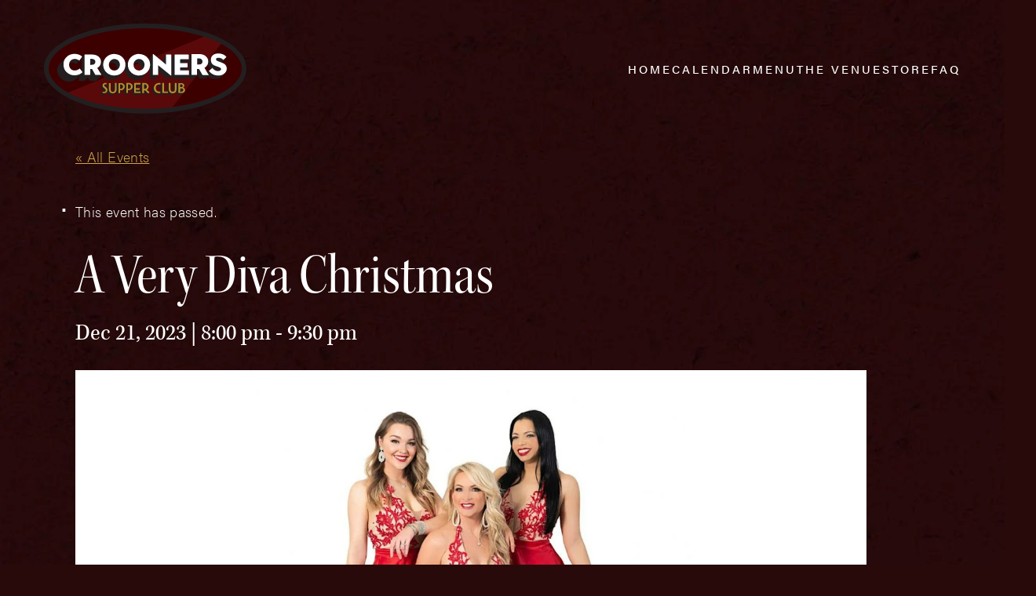

--- FILE ---
content_type: text/html; charset=UTF-8
request_url: https://www.croonersmn.com/event/a-very-diva-christmas-3/
body_size: 14621
content:
<!DOCTYPE html>
<html class="no-js" dir="ltr" lang="en-US" prefix="og: https://ogp.me/ns#">


	<head>
		<script>(function(d){ d.className = d.className.replace('no-js', 'js') })(document.documentElement)</script>

			<script>window.addEventListener("error", window.__analyticsTrackError = function f(e) {f.q = f.q || []; f.q.push(e);}, true);</script>
		<script async src="https://www.googletagmanager.com/gtag/js?id=G-9E5BB0G8SE"></script>
		<script>
			window.dataLayer = window.dataLayer || [];
			function gtag(){dataLayer.push(arguments);}
			gtag('js', new Date());
			gtag("set", {"send_page_view": false});

			// Google Analytics (from current site)
			gtag('config', 'UA-119945943-1');

			// GA4
			gtag('config', 'G-9E5BB0G8SE');
		</script>
	
			<meta charset="UTF-8"/>
	<meta http-equiv="Content-Type" content="text/html; charset=UTF-8"/>
	<meta name="viewport" content="width=device-width, initial-scale=1">

		<link rel="stylesheet" href="https://use.typekit.net/jyd4aem.css">

	
	<title>A Very Diva Christmas - Crooners Supper Club - croonersmn.com</title>
<link rel='stylesheet' id='tribe-events-views-v2-bootstrap-datepicker-styles-css' href='https://www.croonersmn.com/wp-content/plugins/the-events-calendar/vendor/bootstrap-datepicker/css/bootstrap-datepicker.standalone.min.css?ver=6.9.0' type='text/css' media='all' />
<link rel='stylesheet' id='tec-variables-skeleton-css' href='https://www.croonersmn.com/wp-content/plugins/event-tickets/common/src/resources/css/variables-skeleton.min.css?ver=6.4.1' type='text/css' media='all' />
<link rel='stylesheet' id='tribe-common-skeleton-style-css' href='https://www.croonersmn.com/wp-content/plugins/event-tickets/common/src/resources/css/common-skeleton.min.css?ver=6.4.1' type='text/css' media='all' />
<link rel='stylesheet' id='tribe-tooltipster-css-css' href='https://www.croonersmn.com/wp-content/plugins/event-tickets/common/vendor/tooltipster/tooltipster.bundle.min.css?ver=6.4.1' type='text/css' media='all' />
<link rel='stylesheet' id='tribe-events-views-v2-skeleton-css' href='https://www.croonersmn.com/wp-content/plugins/the-events-calendar/src/resources/css/views-skeleton.min.css?ver=6.9.0' type='text/css' media='all' />

		<!-- All in One SEO Pro 4.9.2 - aioseo.com -->
	<meta name="robots" content="max-image-preview:large" />
	<meta name="author" content="Maud Hixson"/>
	<link rel="canonical" href="https://www.croonersmn.com/event/a-very-diva-christmas-3/" />
	<meta name="generator" content="All in One SEO Pro (AIOSEO) 4.9.2" />
		<meta property="og:locale" content="en_US" />
		<meta property="og:site_name" content="Crooners Supper Club - croonersmn.com" />
		<meta property="og:type" content="article" />
		<meta property="og:title" content="A Very Diva Christmas - Crooners Supper Club - croonersmn.com" />
		<meta property="og:url" content="https://www.croonersmn.com/event/a-very-diva-christmas-3/" />
		<meta property="og:image" content="https://www.croonersmn.com/wp-content/uploads/fd313185e36326ae29587e23f7ff0981.jpg" />
		<meta property="og:image:secure_url" content="https://www.croonersmn.com/wp-content/uploads/fd313185e36326ae29587e23f7ff0981.jpg" />
		<meta property="og:image:width" content="2000" />
		<meta property="og:image:height" content="1000" />
		<meta property="article:published_time" content="2023-11-06T15:18:48+00:00" />
		<meta property="article:modified_time" content="2023-12-20T23:41:45+00:00" />
		<meta name="twitter:card" content="summary_large_image" />
		<meta name="twitter:title" content="A Very Diva Christmas - Crooners Supper Club - croonersmn.com" />
		<meta name="twitter:image" content="https://www.croonersmn.com/wp-content/uploads/fd313185e36326ae29587e23f7ff0981.jpg" />
		<script type="application/ld+json" class="aioseo-schema">
			{"@context":"https:\/\/schema.org","@graph":[{"@type":"BreadcrumbList","@id":"https:\/\/www.croonersmn.com\/event\/a-very-diva-christmas-3\/#breadcrumblist","itemListElement":[{"@type":"ListItem","@id":"https:\/\/www.croonersmn.com#listItem","position":1,"name":"Home","item":"https:\/\/www.croonersmn.com","nextItem":{"@type":"ListItem","@id":"https:\/\/www.croonersmn.com\/calendar#listItem","name":"Events"}},{"@type":"ListItem","@id":"https:\/\/www.croonersmn.com\/calendar#listItem","position":2,"name":"Events","item":"https:\/\/www.croonersmn.com\/calendar","nextItem":{"@type":"ListItem","@id":"https:\/\/www.croonersmn.com\/event\/a-very-diva-christmas-3\/#listItem","name":"A Very Diva Christmas"},"previousItem":{"@type":"ListItem","@id":"https:\/\/www.croonersmn.com#listItem","name":"Home"}},{"@type":"ListItem","@id":"https:\/\/www.croonersmn.com\/event\/a-very-diva-christmas-3\/#listItem","position":3,"name":"A Very Diva Christmas","previousItem":{"@type":"ListItem","@id":"https:\/\/www.croonersmn.com\/calendar#listItem","name":"Events"}}]},{"@type":"Organization","@id":"https:\/\/www.croonersmn.com\/#organization","name":"Crooners Supper Club","description":"American cuisine & cocktails served in a sophisticated atmosphere with a range of live music. Voted MN's best throwback venue by the Star Tribune.","url":"https:\/\/www.croonersmn.com\/","logo":{"@type":"ImageObject","url":"https:\/\/www.croonersmn.com\/wp-content\/uploads\/placeholder-branded-horizontal.png","@id":"https:\/\/www.croonersmn.com\/event\/a-very-diva-christmas-3\/#organizationLogo","width":945,"height":420},"image":{"@id":"https:\/\/www.croonersmn.com\/event\/a-very-diva-christmas-3\/#organizationLogo"}},{"@type":"Person","@id":"https:\/\/www.croonersmn.com\/author\/maudhixson\/#author","url":"https:\/\/www.croonersmn.com\/author\/maudhixson\/","name":"Maud Hixson","image":{"@type":"ImageObject","@id":"https:\/\/www.croonersmn.com\/event\/a-very-diva-christmas-3\/#authorImage","url":"https:\/\/secure.gravatar.com\/avatar\/b458680478acece6c028c82876cd2e9bda2635470201c47114171b1f1156b551?s=96&d=mm&r=g","width":96,"height":96,"caption":"Maud Hixson"}},{"@type":"WebPage","@id":"https:\/\/www.croonersmn.com\/event\/a-very-diva-christmas-3\/#webpage","url":"https:\/\/www.croonersmn.com\/event\/a-very-diva-christmas-3\/","name":"A Very Diva Christmas - Crooners Supper Club - croonersmn.com","inLanguage":"en-US","isPartOf":{"@id":"https:\/\/www.croonersmn.com\/#website"},"breadcrumb":{"@id":"https:\/\/www.croonersmn.com\/event\/a-very-diva-christmas-3\/#breadcrumblist"},"author":{"@id":"https:\/\/www.croonersmn.com\/author\/maudhixson\/#author"},"creator":{"@id":"https:\/\/www.croonersmn.com\/author\/maudhixson\/#author"},"image":{"@type":"ImageObject","url":"https:\/\/www.croonersmn.com\/wp-content\/uploads\/fd313185e36326ae29587e23f7ff0981.jpg","@id":"https:\/\/www.croonersmn.com\/event\/a-very-diva-christmas-3\/#mainImage","width":2000,"height":1000},"primaryImageOfPage":{"@id":"https:\/\/www.croonersmn.com\/event\/a-very-diva-christmas-3\/#mainImage"},"datePublished":"2023-11-06T09:18:48-06:00","dateModified":"2023-12-20T17:41:45-06:00"},{"@type":"WebSite","@id":"https:\/\/www.croonersmn.com\/#website","url":"https:\/\/www.croonersmn.com\/","name":"Crooners Supper Club - croonersloungemn.com","alternateName":"croonersloungemn.com","description":"American cuisine & cocktails served in a sophisticated atmosphere with a range of live music. Voted MN's best throwback venue by the Star Tribune.","inLanguage":"en-US","publisher":{"@id":"https:\/\/www.croonersmn.com\/#organization"}}]}
		</script>
		<!-- All in One SEO Pro -->

<style>.grecaptcha-badge{visibility:hidden}</style><link rel='stylesheet' id='tribe-events-virtual-skeleton-css' href='https://www.croonersmn.com/wp-content/plugins/events-calendar-pro/src/resources/css/events-virtual-skeleton.min.css?ver=1.15.8' type='text/css' media='all' />
<link rel='stylesheet' id='tribe-events-virtual-single-skeleton-css' href='https://www.croonersmn.com/wp-content/plugins/events-calendar-pro/src/resources/css/events-virtual-single-skeleton.min.css?ver=1.15.8' type='text/css' media='all' />
<link rel='stylesheet' id='tec-events-pro-single-css' href='https://www.croonersmn.com/wp-content/plugins/events-calendar-pro/src/resources/css/events-single.min.css?ver=7.3.1' type='text/css' media='all' />
<link rel='stylesheet' id='tribe-events-calendar-pro-style-css' href='https://www.croonersmn.com/wp-content/plugins/events-calendar-pro/src/resources/css/tribe-events-pro-full.min.css?ver=7.3.1' type='text/css' media='all' />
<link rel='stylesheet' id='tribe-events-pro-mini-calendar-block-styles-css' href='https://www.croonersmn.com/wp-content/plugins/events-calendar-pro/src/resources/css/tribe-events-pro-mini-calendar-block.min.css?ver=7.3.1' type='text/css' media='all' />
<link rel='stylesheet' id='dashicons-css' href='https://www.croonersmn.com/wp-includes/css/dashicons.min.css?ver=6.8.3' type='text/css' media='all' />
<link rel='stylesheet' id='tec-variables-full-css' href='https://www.croonersmn.com/wp-content/plugins/event-tickets/common/src/resources/css/variables-full.min.css?ver=6.4.1' type='text/css' media='all' />
<link rel='stylesheet' id='event-tickets-tickets-css-css' href='https://www.croonersmn.com/wp-content/plugins/event-tickets/src/resources/css/tickets.min.css?ver=5.18.0' type='text/css' media='all' />
<link rel='stylesheet' id='event-tickets-tickets-rsvp-css-css' href='https://www.croonersmn.com/wp-content/plugins/event-tickets/src/resources/css/rsvp-v1.min.css?ver=5.18.0' type='text/css' media='all' />
<link rel='stylesheet' id='tribe-events-v2-single-skeleton-css' href='https://www.croonersmn.com/wp-content/plugins/the-events-calendar/src/resources/css/tribe-events-single-skeleton.min.css?ver=6.9.0' type='text/css' media='all' />
<link rel='stylesheet' id='tribe-events-virtual-single-v2-skeleton-css' href='https://www.croonersmn.com/wp-content/plugins/events-calendar-pro/src/resources/css/events-virtual-single-v2-skeleton.min.css?ver=1.15.8' type='text/css' media='all' />
<link rel='stylesheet' id='tribe-events-v2-virtual-single-block-css' href='https://www.croonersmn.com/wp-content/plugins/events-calendar-pro/src/resources/css/events-virtual-single-block.min.css?ver=1.15.8' type='text/css' media='all' />
<link rel='stylesheet' id='tec-events-pro-single-style-css' href='https://www.croonersmn.com/wp-content/plugins/events-calendar-pro/src/resources/css/custom-tables-v1/single.min.css?ver=7.3.1' type='text/css' media='all' />
<link rel='stylesheet' id='wp-block-library-css' href='https://www.croonersmn.com/wp-includes/css/dist/block-library/style.min.css?ver=6.8.3' type='text/css' media='all' />
<link rel='stylesheet' id='aioseo/css/src/vue/standalone/blocks/table-of-contents/global.scss-css' href='https://www.croonersmn.com/wp-content/plugins/all-in-one-seo-pack-pro/dist/Pro/assets/css/table-of-contents/global.e90f6d47.css?ver=4.9.2' type='text/css' media='all' />
<link rel='stylesheet' id='aioseo/css/src/vue/standalone/blocks/pro/recipe/global.scss-css' href='https://www.croonersmn.com/wp-content/plugins/all-in-one-seo-pack-pro/dist/Pro/assets/css/recipe/global.67a3275f.css?ver=4.9.2' type='text/css' media='all' />
<link rel='stylesheet' id='aioseo/css/src/vue/standalone/blocks/pro/product/global.scss-css' href='https://www.croonersmn.com/wp-content/plugins/all-in-one-seo-pack-pro/dist/Pro/assets/css/product/global.61066cfb.css?ver=4.9.2' type='text/css' media='all' />
<link rel='stylesheet' id='plaudit-base/generic-dialog/style-css' href='https://www.croonersmn.com/wp-content/plugins/plaudit-base/dist/blocks/plaudit-base-generic-dialog/style.css?ver=9856fa5c48098139332a' type='text/css' media='all' />
<link rel='stylesheet' id='plaudit-base/generic-dialog-button/style-css' href='https://www.croonersmn.com/wp-content/plugins/plaudit-base/dist/blocks/plaudit-base-generic-dialog-button/style.css?ver=450440037fb79f5f5845' type='text/css' media='all' />
<link rel='stylesheet' id='tribe-events-v2-single-blocks-css' href='https://www.croonersmn.com/wp-content/plugins/the-events-calendar/src/resources/css/tribe-events-single-blocks.min.css?ver=6.9.0' type='text/css' media='all' />
<style id='global-styles-inline-css' type='text/css'>
.wp-block-cover{--wp--preset--color--none: transparent;}.wp-block-heading{--wp--preset--font-size--h-5: clamp(1rem, 1rem, 1rem);--wp--preset--font-size--h-4: 1.4444rem;--wp--preset--font-size--h-3: 2.6667rem;--wp--preset--font-size--h-2: clamp(3.7333rem, calc(3.8528rem - 0.3896vw), 3.6667rem);--wp--preset--font-size--h-1: clamp(3.3333rem, calc(-1.645rem + 16.2338vw), 6.1111rem);}p{--wp--preset--font-size--default: 1em;--wp--preset--font-size--intro: 1.56em;}.wp-block-post-title{--wp--preset--font-size--h-5: clamp(1rem, 1rem, 1rem);--wp--preset--font-size--h-4: 1.4444rem;--wp--preset--font-size--h-3: 2.6667rem;--wp--preset--font-size--h-2: clamp(3.7333rem, calc(3.8528rem - 0.3896vw), 3.6667rem);--wp--preset--font-size--h-1: clamp(3.3333rem, calc(-1.645rem + 16.2338vw), 6.1111rem);}:root { --wp--style--global--content-size: ;--wp--style--global--wide-size: ; }:where(body) { margin: 0; }.wp-site-blocks > .alignleft { float: left; margin-right: 2em; }.wp-site-blocks > .alignright { float: right; margin-left: 2em; }.wp-site-blocks > .aligncenter { justify-content: center; margin-left: auto; margin-right: auto; }:where(.is-layout-flex){gap: 0.5em;}:where(.is-layout-grid){gap: 0.5em;}.is-layout-flow > .alignleft{float: left;margin-inline-start: 0;margin-inline-end: 2em;}.is-layout-flow > .alignright{float: right;margin-inline-start: 2em;margin-inline-end: 0;}.is-layout-flow > .aligncenter{margin-left: auto !important;margin-right: auto !important;}.is-layout-constrained > .alignleft{float: left;margin-inline-start: 0;margin-inline-end: 2em;}.is-layout-constrained > .alignright{float: right;margin-inline-start: 2em;margin-inline-end: 0;}.is-layout-constrained > .aligncenter{margin-left: auto !important;margin-right: auto !important;}.is-layout-constrained > :where(:not(.alignleft):not(.alignright):not(.alignfull)){max-width: var(--wp--style--global--content-size);margin-left: auto !important;margin-right: auto !important;}.is-layout-constrained > .alignwide{max-width: var(--wp--style--global--wide-size);}body .is-layout-flex{display: flex;}.is-layout-flex{flex-wrap: wrap;align-items: center;}.is-layout-flex > :is(*, div){margin: 0;}body .is-layout-grid{display: grid;}.is-layout-grid > :is(*, div){margin: 0;}.wp-block-cover.has-none-color{color: var(--wp--preset--color--none) !important;}.wp-block-cover.has-none-background-color{background-color: var(--wp--preset--color--none) !important;}.wp-block-cover.has-none-border-color{border-color: var(--wp--preset--color--none) !important;}.wp-block-heading.has-h-5-font-size{font-size: var(--wp--preset--font-size--h-5) !important;}.wp-block-heading.has-h-4-font-size{font-size: var(--wp--preset--font-size--h-4) !important;}.wp-block-heading.has-h-3-font-size{font-size: var(--wp--preset--font-size--h-3) !important;}.wp-block-heading.has-h-2-font-size{font-size: var(--wp--preset--font-size--h-2) !important;}.wp-block-heading.has-h-1-font-size{font-size: var(--wp--preset--font-size--h-1) !important;}p.has-default-font-size{font-size: var(--wp--preset--font-size--default) !important;}p.has-intro-font-size{font-size: var(--wp--preset--font-size--intro) !important;}.wp-block-post-title.has-h-5-font-size{font-size: var(--wp--preset--font-size--h-5) !important;}.wp-block-post-title.has-h-4-font-size{font-size: var(--wp--preset--font-size--h-4) !important;}.wp-block-post-title.has-h-3-font-size{font-size: var(--wp--preset--font-size--h-3) !important;}.wp-block-post-title.has-h-2-font-size{font-size: var(--wp--preset--font-size--h-2) !important;}.wp-block-post-title.has-h-1-font-size{font-size: var(--wp--preset--font-size--h-1) !important;}
:where(.wp-block-post-template.is-layout-flex){gap: 1.25em;}:where(.wp-block-post-template.is-layout-grid){gap: 1.25em;}
:where(.wp-block-columns.is-layout-flex){gap: 2em;}:where(.wp-block-columns.is-layout-grid){gap: 2em;}
:root :where(.wp-block-pullquote){font-size: 1.5em;line-height: 1.6;}
</style>
<link rel='stylesheet' id='da-wp-swiper-slides-frontend-css' href='https://www.croonersmn.com/wp-content/plugins/wp-swiper/build/frontend.css?ver=1.3.10' type='text/css' media='all' />
<link rel='stylesheet' id='tribe-events-block-event-venue-css' href='https://www.croonersmn.com/wp-content/plugins/the-events-calendar/src/resources/css/app/event-venue/frontend.min.css?ver=6.9.0' type='text/css' media='all' />
<link rel='stylesheet' id='event-tickets-rsvp-css' href='https://www.croonersmn.com/wp-content/plugins/event-tickets/src/resources/css/rsvp.min.css?ver=5.18.0' type='text/css' media='all' />
<link rel='stylesheet' id='plaudit-theme.bundle-css' href='https://www.croonersmn.com/wp-content/themes/plaudit-theme-child/assets/target/bundle.css?ver=1691681249' type='text/css' media='all' />
<script type="text/javascript" src="https://www.croonersmn.com/wp-content/themes/plaudit-theme-child/assets/target/bundle-header.js?ver=1688351677" id="plaudit-theme.bundle-header-js"></script>
<script type="text/javascript" src="https://www.croonersmn.com/wp-content/plugins/event-tickets/common/src/resources/js/tribe-common.min.js?ver=6.4.1" id="tribe-common-js"></script>
<script type="text/javascript" src="https://www.croonersmn.com/wp-content/plugins/the-events-calendar/src/resources/js/views/breakpoints.min.js?ver=6.9.0" id="tribe-events-views-v2-breakpoints-js"></script>
<script type="text/javascript" src="https://www.croonersmn.com/wp-content/plugins/wp-swiper/build/frontend.build.js?ver=1.3.10" id="da-wp-swiper-slides-frontend-js"></script>
<meta name="et-api-version" content="v1"><meta name="et-api-origin" content="https://www.croonersmn.com"><link rel="https://theeventscalendar.com/" href="https://www.croonersmn.com/wp-json/tribe/tickets/v1/" /><meta name="tec-api-version" content="v1"><meta name="tec-api-origin" content="https://www.croonersmn.com"><link rel="alternate" href="https://www.croonersmn.com/wp-json/tribe/events/v1/events/7108" /><link rel="apple-touch-icon" sizes="180x180" href="/wp-content/uploads/fbrfg/apple-touch-icon.png?v=202406">
<link rel="icon" type="image/png" sizes="32x32" href="/wp-content/uploads/fbrfg/favicon-32x32.png?v=202406">
<link rel="icon" type="image/png" sizes="192x192" href="/wp-content/uploads/fbrfg/android-chrome-192x192.png?v=202406">
<link rel="icon" type="image/png" sizes="16x16" href="/wp-content/uploads/fbrfg/favicon-16x16.png?v=202406">
<link rel="manifest" href="/wp-content/uploads/fbrfg/site.webmanifest?v=202406">
<link rel="mask-icon" href="/wp-content/uploads/fbrfg/safari-pinned-tab.svg?v=202406" color="#290a0a">
<link rel="shortcut icon" href="/wp-content/uploads/fbrfg/favicon.ico?v=202406">
<meta name="msapplication-TileColor" content="#290a0a">
<meta name="msapplication-config" content="/wp-content/uploads/fbrfg/browserconfig.xml?v=202406">
<meta name="theme-color" content="#ff0000"><script type="application/ld+json">
[{"@context":"http://schema.org","@type":"Event","name":"A Very Diva Christmas","description":"&lt;p&gt;Dinner and cocktail seating and service begins one hour before showtime.Christmas Hits Through the DecadesA dazzling Christmas tribute show ranging from memorable classics to pop holiday hits filled with&lt;/p&gt;\\n","image":"https://www.croonersmn.com/wp-content/uploads/fd313185e36326ae29587e23f7ff0981.jpg","url":"https://www.croonersmn.com/event/a-very-diva-christmas-3/","eventAttendanceMode":"https://schema.org/OfflineEventAttendanceMode","eventStatus":"https://schema.org/EventScheduled","startDate":"2023-12-21T20:00:00-06:00","endDate":"2023-12-21T21:30:00-06:00","location":{"@type":"Place","name":"Main Stage Showroom","description":"","url":"https://www.croonersmn.com/venue/crooners-main-stage/","address":{"@type":"PostalAddress","streetAddress":"6161 Highway 65 NE","addressLocality":"Minneapolis","addressRegion":"MN","postalCode":"55448","addressCountry":"United States"},"telephone":"","sameAs":""},"organizer":{"@type":"Person","name":"Crooners Supper Club","description":"","url":"https://www.croonersmn.com/","telephone":"","email":"","sameAs":"https://www.croonersmn.com/"},"performer":"Organization"}]
</script><link rel="icon" href="https://www.croonersmn.com/wp-content/uploads/cropped-crooners-favicon-32x32.png" sizes="32x32" />
<link rel="icon" href="https://www.croonersmn.com/wp-content/uploads/cropped-crooners-favicon-192x192.png" sizes="192x192" />
<link rel="apple-touch-icon" href="https://www.croonersmn.com/wp-content/uploads/cropped-crooners-favicon-180x180.png" />
<meta name="msapplication-TileImage" content="https://www.croonersmn.com/wp-content/uploads/cropped-crooners-favicon-270x270.png" />


		</head>
	<body class="wp-singular tribe_events-template-default single single-tribe_events postid-7108 wp-theme-plaudit-theme wp-child-theme-plaudit-theme-child tribe-events-page-template tribe-no-js tec-no-tickets-on-recurring tec-no-rsvp-on-recurring tribe-filter-live events-single tribe-events-style-skeleton tribe-theme-plaudit-theme level-1">
				<div id="page"></div>
				<a class="skipToContent" href="#mainContent">Skip to content</a>

					<header class="pageHeader">
				<div class="pageHeader__inner">
					<div class="pageLogo">
						<a href="https://www.croonersmn.com" aria-label="croonersloungemn.com Home">
							<svg xmlns="http://www.w3.org/2000/svg" viewBox="0 0 258 115" role="img" aria-labelledby="theLogoTitle" width="258" height="115">
	<title id="theLogoTitle">Crooners Supper Club</title>
	<g>
		<ellipse fill="#3D0000" cx="129" cy="57.3" rx="126" ry="54.4"/>
		<path fill="#590909" d="m161.2 109.9 66.3-86.6c-11.1-6-3.8-4.8-19.8-8.3L27.4 89.4c22.9 13.5 60 22.3 101.8 22.3 11 0 21.8-.6 32-1.8z"/>
		<path fill="#231F20" d="M129 114.7c-34.1 0-66.1-5.8-90.3-16.2C13.7 87.7 0 73.1 0 57.3s13.7-30.4 38.7-41.2C62.9 5.7 95 0 129 0c34.1 0 66.1 5.8 90.3 16.2C244.3 27 258 41.6 258 57.4s-13.7 30.4-38.7 41.2c-24.2 10.3-56.2 16.1-90.3 16.1zm0-108.8c-33.3 0-64.5 5.6-87.9 15.7C29.9 26.4 21.1 32 15 38.2c-6 6.1-9 12.6-9 19.1s3 13 9 19.1c6.1 6.2 14.8 11.8 26.1 16.6 23.4 10.1 54.7 15.7 87.9 15.7s64.5-5.6 87.9-15.7c11.2-4.8 20-10.4 26.1-16.6 6-6.1 9.1-12.5 9.1-19.1s-3-12.9-9.1-19.1-14.8-11.8-26.1-16.6C193.5 11.5 162.3 5.9 129 5.9z"/>
	</g>
	<g>
		<path fill="#231F20" d="M232.4 54.9c-.7-2.1-2.2-3.5-4.2-4.4-.7-.3-1.3-.6-2-.8.8-.7 1.6-1.5 2.4-2.3l3.8-4.6c.2-.2.1-.3-.1-.4-1.2-1.4-2.6-2.4-4.3-3.1-2.9-1.2-5.8-1.4-8.9-.8-1.8.3-3.5 1.2-4.8 2.7l-3.8 4.8.1-.1c-.6.7-1 1.4-1.2 2.2-.1-2.4-1.2-4.9-3.3-6.6-2.1-1.7-4.6-2.4-7.4-2.5-3.4-.1-6.8 0-10.2 0-.2 0-.3.1-.4.1l-3.7 4.6c-.1.1-.1.2-.1.4v25.8c0 .3.1.4.4.4h6.3c.2 0 .3 0 .4-.1l3.7-4.6c.1-.1.1-.2.1-.4v-.4c1 1.7 2 3.4 2.9 5.1.1.2.3.4.6.4H206.3l2.4-3c.3.3.6.5 1 .8 2.6 1.9 5.6 2.7 8.8 2.7 2.2 0 4.4-.4 6.3-1.6 1-.5 1.8-1.2 2.4-2l3.7-4.6c1.9-2.2 2.3-5.1 1.5-7.7zm-36.8-2.5c-.3 0-.3-.2-.3-.4v-2.6c.1 0 .1 0 .2.1 1.4.4 2.4 1.5 2.7 2.8-.8.1-1.7.1-2.6.1zm14.8 7.8-2 2.5c-.3-.6-.7-1.1-1-1.6l-2.4-3.9 2.4-3.1c.7-.9 1.3-1.9 1.5-2.9v.1c.1 3.1 1.5 5.3 4.2 6.6-.9.8-1.8 1.5-2.7 2.3zm-29.5 10c-.1.1-.1.1-.4.1h-17.6c-.3 0-.4-.1-.4-.4V44.7c0-.2 0-.3.1-.4l3.7-4.6c.1-.1.2-.1.4-.1h17.1c.4 0 .5.1.5.5v5c0 .2 0 .3-.1.4l-3.7 4.6c-.1.1-.2.1-.4.1h-6.7c.1.2.2.2.5.2h8.5c.4 0 .5.2.5.5v4.4c0 .2 0 .3-.1.4l-3.2 3.9h4.6c.4 0 .5.2.5.5v5.1c0 .1 0 .3-.1.3l-3.7 4.7zM135 57.9v12c0 .3.1.4.4.4h6.5l3.8-4.6V61c3.2 2.6 6.5 5.3 9.7 7.9.8.7 1.6 1.3 2.5 2 .1.1.4.1.6.1-.1 0 3.7-4.7 3.7-4.7s.1-.3.1-.4V40c0-.4-.1-.4-.4-.4h-6c-.2 0-.4 0-.4.1l-3.7 4.6c-.1.1-.1.2-.1.4v4.5c-2.4-2-4.7-4-7.1-6l-5.1-4.2c-.1-.1-.4-.1-.7-.1l-3.8 4.6s-.1.3-.1.4v3.4m-.7.1c-.4-.9-.9-1.8-1.5-2.7-2.9-4-6.8-5.8-12-5.9-.7.1-1.7.1-2.7.3-3.2.6-6 2.3-8 4.8l-3.7 4.7c-.7.8-1.3 1.7-1.8 2.7-.4.9-1 2.3-1.3 4-.2 1.6-.2 2.9-.1 3.9 0 .3.1.5.1.8.7 4.5 3.2 7.7 7.1 9.9 3 1.6 6.1 1.9 9.4 1.4 2.9-.4 5.5-1.7 7.6-3.9.5-.4.9-.9 1.3-1.4l3.7-4.6.1-.1c.7-1 1.3-2 1.8-3.1V47.4zm-10.1 11.9c-4.1 1.9-9-.6-9.8-5.1-.2-1.3-.2-2.5.1-3.7 1.5-.7 3.1-.9 4.9-.4 2.6.7 4.1 2.5 4.8 5 .2.7.2 1.3.3 1.8 0 .8-.1 1.6-.3 2.4zm-21.3-11.9c-.4-.9-.9-1.8-1.5-2.7-2.9-4-6.8-5.8-12-5.9-.7.1-1.7.1-2.7.3-3.2.6-6 2.3-8 4.8l-3.7 4.7c-.7.8-1.3 1.7-1.8 2.7-.4.9-1 2.3-1.3 4-.2 1.6-.2 2.9-.1 3.9 0 .3.1.5.1.8.7 4.5 3.2 7.7 7.1 9.9 3 1.6 6.1 1.9 9.4 1.4 2.9-.4 5.5-1.7 7.6-3.9.5-.4.9-.9 1.3-1.4l3.7-4.6.1-.1c.7-1 1.3-2 1.8-3.1V47.4zM92.7 59.3c-4.1 1.9-9-.6-9.8-5.1-.2-1.3-.2-2.5.1-3.7 1.5-.7 3.1-.9 4.9-.4 2.6.7 4.1 2.5 4.8 5 .2.7.2 1.3.3 1.8 0 .8-.1 1.6-.3 2.4zm-24.3-2 2.3-2.8c1.1-1.3 1.8-2.8 1.9-4.7.3-3.1-.7-5.7-3.1-7.7-2.1-1.7-4.6-2.4-7.3-2.5-3.3-.1-6.6 0-10 0-.2 0-.3.1-.4.1l-3.7 4.6c-.1.1-.1.2-.1.4v16.1c-.7-1.1-1.5-2.1-2.2-3.2l-.2-.2h-.1c-.1.1-.3.2-.4.3-1.8 1.3-3.8 2.2-6 2.2-2.7 0-4.9-1.1-6.2-3.5-1-1.7-1.1-3.5-.8-5.5 0-.1.1-.3.1-.5.4-.2.9-.4 1.4-.5 2.3-.5 4.4 0 6.3 1.1.4.3.9.5 1.3.8l3.8-4.6s2.4-3.3 3.6-5c-1.1-1.1-2.4-1.9-3.8-2.4-3.1-1.2-6.2-1.4-9.4-.7-3 .7-5.6 2.2-7.6 4.5l-.1.1-.1.1-.1.1-.1.1-.1.1-.1.1-.1.1-.1.1-.1.1-.1.1-.1.1-.1.1-.1.1-.1.1-.1.1-.1.1-.1.1-.1.1-.1.1-.1.1-.1.1-.1.1-.1.1-.1.1-.1.1-.1.1-.1.1-.1.1-.1.1-.1.1-.1.1-.1.1-.1.1-.1.1-.1.1-.1.1-.1.1-.1.1-.1.1-.1.1-.1.1-.1.1-.1.1-.1.1-.1.1-.1.1-.1.1-.1.1-.1.1-.1.1-.1.1-.1.1-.1.1-.1.1-.1.1-.1.1-.1.1-.1.1-.1.1-.1.1-.1.1-.1.1-.1.1-.1.1-.1.1-.1.1-.1.1-.1.1-.1.1-.1.1-.1.1-.1.1-.1.1-.1.1-.1.1-.1.1-.1.1-.1.1-.1.1c-.1.1-.3.3-.4.5-1.8 2.3-2.7 4.9-2.7 7.7.8 5.6 3.2 9.9 8.2 12.6 3 1.6 6.2 1.9 9.4 1.4 2.8-.4 5.2-1.6 7.3-3.5l.1-.1 2.8-3.5v6.3c0 .3.1.4.4.4h6.2c.2 0 .4 0 .4-.1l3.8-4.6s2 2.8 2.9 4.4c.1.2.2.3.5.3h7.5l7.2-7.7c-1.7-2.8-3.4-5.5-5.1-8.3zm-9.2-4.6c-.3 0-.3-.2-.3-.4v-2.4h.1c1.3.4 2.3 1.4 2.6 2.7-.8.1-1.6.1-2.4.1z"/>
		<path fill="#FFF" d="M232.5 55c-.7-2.1-2.2-3.5-4.2-4.4-1.8-.8-3.8-1.4-5.7-2.2-.9-.3-1.7-.7-2.5-1.2-.7-.4-.9-1-.8-1.8.1-.8.7-1.4 1.7-1.6 2.3-.4 4.4.1 6.3 1.5.4.3.9.7 1.3 1.1.1 0 .1 0 .1-.1 1.2-1.2 2.4-2.4 3.7-3.5.2-.2.1-.3 0-.4-1.2-1.4-2.6-2.4-4.3-3.1-2.9-1.2-5.8-1.4-8.9-.8-1.9.4-3.6 1.3-4.9 2.8-1.3 1.6-1.7 3.5-1.6 5.5.1 3.3 1.7 5.5 4.7 6.8 1.7.7 3.4 1.2 5.1 1.8.8.3 1.7.7 2.4 1.2 1 .7 1.1 2.1.2 2.9-.4.3-.8.6-1.3.8-1.3.5-2.7.4-4.1.1-2-.6-3.5-1.8-4.8-3.5l-.3-.3c-1.5 1.3-3 2.5-4.4 3.7.1.1.1.1.1.2.9 1.2 1.9 2.2 3.1 3.1 2.6 1.9 5.6 2.7 8.8 2.7 2.2 0 4.4-.4 6.3-1.6 4-2.3 5.1-6.3 4-9.7zm-25.3 6.1c-.8-1.6-1.8-3.1-2.7-4.6.2-.1.3-.2.4-.3 5.4-3.1 6-10.8 1.1-14.7-2.1-1.7-4.6-2.4-7.4-2.5-3.4-.1-6.8 0-10.2 0-.4 0-.4.1-.4.4v25.8c0 .3.1.4.4.4h6.3c.4 0 .4-.1.4-.4v-7.3h2.1c.3 0 .5.1.6.4 1.3 2.4 2.7 4.7 4 7 .1.2.3.4.6.4H210c-1-1.6-1.9-3.1-2.8-4.6zm-8.3-9c-1.1.1-2.2.1-3.3.2-.3 0-.3-.2-.3-.4v-7c0-.3.1-.4.4-.4 1.2 0 2.4-.1 3.6.3 1.6.5 2.7 2.1 2.7 3.8-.1 1.9-1.3 3.3-3.1 3.5zm-14.1 8.1c0-.3-.2-.5-.5-.5H173.5v-3.4c0-.4.1-.4.5-.4h8.5c.4 0 .5-.1.5-.5V51c0-.3-.2-.5-.5-.5H174c-.4 0-.5-.1-.5-.5v-3.9c0-.4.1-.5.5-.5h10c.4 0 .5-.1.5-.5v-5c0-.4-.1-.5-.5-.5h-17.1c-.3 0-.4.1-.4.4v25.2c0 .3.1.4.4.4h17.6c.3 0 .4-.1.4-.4-.2-1.6-.1-3.3-.1-5zm-22.9-20.6h-6c-.4 0-.5.1-.5.5v12.2c-.2-.1-.3-.2-.3-.3-3.5-3-7-5.9-10.5-8.8l-5.1-4.2c-.1-.1-.4-.1-.7-.1 0 0-.1.3-.1.4v25.9c0 .3.1.4.4.4h6.5V53.3c.2.1.3.2.4.3 4.4 3.5 8.7 7.1 13.1 10.6.8.7 1.6 1.3 2.5 2 .1.1.4.1.6.1 0 0 .1-.3.1-.4V40c0-.3-.1-.4-.4-.4zm-29.2 4.9c-2.9-3.8-6.8-5.5-12-5.7-.7.1-1.7.1-2.7.3-7.4 1.5-12.2 8.3-10.9 15.8.7 4.4 3.2 7.6 7.1 9.7 3 1.6 6.1 1.9 9.4 1.4 2.9-.4 5.5-1.7 7.6-3.8 2.5-2.4 3.8-5.4 4-8.8.2-3.2-.5-6.2-2.5-8.9zM124.6 59c-4.1 2.4-9.5 0-10.3-4.8-.5-2.7.1-5.1 2.1-7 1.9-1.8 4.2-2.4 6.7-1.7 2.6.7 4.1 2.5 4.8 5 .2.7.2 1.3.3 1.8-.2 3-1.2 5.3-3.6 6.7zm-23.3-14.5c-2.9-3.8-6.8-5.5-12-5.7-.7.1-1.7.1-2.7.3-7.4 1.5-12.2 8.3-10.9 15.8.7 4.4 3.2 7.6 7.1 9.7 3 1.6 6.1 1.9 9.4 1.4 2.9-.4 5.5-1.7 7.6-3.8 2.5-2.4 3.8-5.4 4-8.8.2-3.2-.5-6.2-2.5-8.9zM93.2 59c-4.1 2.4-9.5 0-10.3-4.8-.5-2.7.1-5.1 2.1-7 1.9-1.8 4.2-2.4 6.7-1.7 2.6.7 4.1 2.5 4.8 5 .2.7.2 1.3.3 1.8-.2 3-1.2 5.3-3.6 6.7zm-25.3-2.3c.2-.1.2-.2.3-.2 2.6-1.5 4.1-3.7 4.4-6.7.3-3.1-.7-5.7-3.1-7.7-2.1-1.7-4.6-2.4-7.3-2.5-3.3-.1-6.6 0-10 0-.4 0-.4.1-.4.4v25.2c0 .3.1.4.4.4h6.2c.4 0 .5-.1.5-.5v-6.6c0-.4.1-.5.4-.5h1.5c.3 0 .5.1.7.4l3.9 6.9c.1.2.2.3.5.3h7.5c-1.8-3-3.7-6-5.5-8.9zm-5.4-4.2c-1.1.1-2.2.1-3.3.2-.3 0-.3-.2-.3-.4v-6.8c0-.3.1-.4.4-.4 1.2 0 2.4-.1 3.5.3 1.7.4 2.8 1.9 2.7 3.6-.1 1.8-1.3 3.2-3 3.5zm-16.6 5.1-.2-.2h-.1c-.1.1-.3.2-.4.3-1.8 1.3-3.8 2.2-6 2.2-2.7 0-4.9-1.1-6.2-3.5-1-1.7-1.1-3.5-.8-5.5.4-2.8 2.6-5 5.3-5.6 2.3-.5 4.4 0 6.3 1.1.4.3.9.5 1.3.8 1.2-1.7 2.4-3.3 3.6-5-1.1-1.1-2.4-1.9-3.8-2.4-3.1-1.2-6.2-1.4-9.4-.7s-5.9 2.4-7.9 4.9c-1.8 2.3-2.7 4.9-2.7 7.7-.1 5.7 2.2 10 7.3 12.7 3 1.6 6.2 1.9 9.4 1.4 2.8-.4 5.2-1.6 7.3-3.5.2-.2.2-.3.1-.5-1.1-1.3-2.1-2.8-3.1-4.2z"/>
	</g>
	<g>
		<path fill="#231F20" d="M123.1 88.7v-1.9h-3l2.1-2.2v-1.9h-5V80h3.7l2.1-2.2v-1.9h-8l-2.1 2.2v1c-.5-1.5-1.9-2.8-3.6-3-1.4-.2-2.9-.2-4.4-.2l-2.1 2.2v1c-.6-1.5-1.9-2.8-3.7-3-1.4-.2-2.8-.1-4.2-.1l-2.1 2.2V91H95l2.1-2.2v-1.5h.1c1-.2 1.9-.7 2.6-1.4l2-2.2c.5-.5.8-1 1-1.6v9h2.2l2.1-2.2v-1.6c.4-.1.7-.1 1-.3.6-.3 1.2-.6 1.6-1.1l2-2.2c.5-.5.8-1 1-1.6v9h8.2l2.2-2.4zm-26-5.4v-3.2c.4.2.8.4 1 .8.5.7.7 1.5.6 2.3-.4.1-1 .2-1.6.1zm10 0v-3.2c.4.2.8.5 1.1.9.5.7.7 1.4.5 2.2-.4.1-1 .1-1.6.1zm69.8 6.2 2-2.2c.6-.6.9-1.4.9-2.4 0-1.3-.7-2.2-1.8-2.8l-.6-.3.7-.7c1-1 1.1-2.6.2-3.8-.6-.8-1.5-1.3-2.4-1.4-1.5-.1-2.9-.1-4.4-.1h-.1l-2.1 2.2v12.8h4.1c1 0 1.9-.3 2.8-.8.3-.1.5-.3.7-.5zm-3.3-2.6v-1.8c.2 0 .4.1.6.1.8.3 1.3.9 1.3 1.7-.6.1-1.4.1-1.9 0zm1-5.8h-1v-1.2c.6.2.9.7 1 1.2zm-42.3 2.1c.8-.9 1.2-1.9 1-3.2-.2-2-1.7-3.7-3.8-4-1.4-.2-2.9-.2-4.4-.3l-2.1 2.2v12.9h2.2l2.1-2.2v-1c.3.2.5.4.7.8.3.5.7 1 1.1 1.5.7.8 1.7 1 2.7 1l2.1-2.2v-1.9c-.4-.2-.9-.3-1.2-.6-.6-.6-1.1-1.2-1.6-1.9l1.2-1.1zm-3.7-2.1c.5.7.6 1.4.5 2.1-.5.1-1.1.1-1.6.1v-3.2c.3.2.7.5 1.1 1zm-53.8 5.8c.4.1.9.2 1.3.3h.6c-.1-.3-.2-.7-.4-1-.4-.5-.8-.9-1.3-1.3-.3-.3-.7-.5-1-.8-1.2-1-1.6-2.3-1.3-3.8.1-.5.4-1 .7-1.3l2-2.2c.5-.6 1.3-1 2.3-1.1.7-.1 1.3 0 2 0v1.8l-2.1 2.2c-.2 0-.4-.1-.7-.1v.1c.3.3.7.6 1.1.9.6.5 1.2 1 1.7 1.5.3.4.5.7.7 1.1V78l2.1-2.2h2.2V83.6c0 .5 0 1 .2 1.5.4 1.3 1.3 2 2.7 1.9h.3c.1-.4.1-.8.1-1.2v-7.7l2.1-2.2h2.2v7.9c0 1-.1 2-.6 2.9l-.6.9-2 2.2c-1 1.1-2.5 1.7-4.2 1.5-2.7-.3-4.4-2-4.4-4.6v-.2c-.1.2-.1.4-.2.5-.2.4-.4.7-.7 1l-2 2.2c-.8.8-1.9 1.1-3.2 1.1-.5 0-1-.1-1.5-.3-.2 0-.3-.1-.3-.4v-1.5l2.2-2.2m92.7.8c.4-.4.7-.9 1-1.5.4-.8.4-1.7.4-2.5v-7.9h-2.2l-2.1 2.2v7.8c0 .4 0 .7-.1 1.1h-.5c-1.1 0-2-.5-2.4-1.5-.2-.5-.3-1.1-.3-1.7v-7.9h-2.2L157 78v.1c0 2.8-.1 5.6 0 8.4v.2h-4.2V75.8h-2.2l-2.1 2.2v12.8h7.3l1.8-1.9c.8 1.5 2.4 2.3 4.5 2.2 1.4-.1 2.5-.5 3.3-1.3l2.1-2.1zm-19.2.9v-1.9c-1.5.2-3 .2-4.3-.7-1.3-1-1.8-2.3-1.8-3.8 0-.6.1-1.2.3-1.7 1.1-.6 2.4-.5 3.7-.4l2.1-2.2V76c-2.2-.5-4.8 0-6.5 1.8l-2 2.2c-.2.2-.5.5-.7.8-1.6 2.3-1.5 5.6.1 7.8 1.7 2.3 4.7 3 7 2.3l2.1-2.3z"/>
		<path fill="#B68B2E" d="M177.2 81.8c.3.1.5.2.8.3 1.2.6 1.8 1.5 1.8 2.8s-.5 2.2-1.6 2.9c-.8.5-1.8.8-2.8.8h-4.1V75.9h.1c1.5 0 3 0 4.4.1 1 .1 1.8.6 2.4 1.4 1 1.4.7 3.2-.7 4.2-.1.1-.2.1-.3.2zm-3.6 5.1c.8.1 2.1 0 2.8-.3.8-.4 1.2-1 1.2-1.9 0-.8-.5-1.4-1.3-1.7-.9-.3-1.7-.2-2.6-.2l-.1 4.1zm0-5.8h1.6c.9-.1 1.5-.7 1.5-1.6s-.4-1.7-1.2-1.9c-.6-.1-1.3-.1-1.9-.2v3.7zm-48.4-5.4c1.5.1 3 0 4.4.3 2.1.3 3.5 2 3.8 4 .2 1.7-.6 3-1.9 4-.1.1-.3.2-.4.3.6.7 1.1 1.4 1.8 2.1.3.3.7.4 1.2.6v1.9c-1 0-2-.1-2.7-1-.4-.5-.7-1-1.1-1.5-.7-1-1.6-1.3-2.8-1.2v3.6h-2.2l-.1-13.1zm2.2 7.6c1.3.1 2.5-.1 3.3-1.3.7-1 .6-2.1-.1-3.2-.8-1.1-1.9-1.3-3.2-1.2v5.7zm-37.1-7.5h2.2v7.9c0 1-.1 2-.6 2.9-.9 1.6-2.7 2.6-4.7 2.4-2.7-.3-4.4-2-4.4-4.6-.1-2.8 0-5.5 0-8.3V76H85V83.8c0 .5 0 1 .2 1.5.4 1.3 1.3 2 2.7 1.9 1.3-.1 2.1-.9 2.4-2.1.1-.4.1-.9.1-1.3v-7.3l-.1-.7zm68.8 0h2.2v7.9c0 .6.1 1.2.3 1.7.4 1 1.3 1.5 2.4 1.5 1.1 0 2-.4 2.4-1.5.2-.6.3-1.2.3-1.8v-7.8h2.2v7.9c0 .9-.1 1.7-.4 2.5-.8 1.9-2.3 2.7-4.3 2.8-3 .1-5-1.7-5.1-4.6-.1-2.8 0-5.6 0-8.4v-.2zm-44.2 0h8v1.9h-5.8v4.9h5v1.9h-5v2.2h6v1.9h-8.2V75.8zm-17.8 9.3v3.6h-2.2V75.9c1.4 0 2.8-.1 4.2.1 2.2.3 3.8 2.2 3.9 4.3.1 2.2-1.5 4.2-3.8 4.6-.5.1-1 .1-1.6.1-.1.1-.3.1-.5.1zm0-1.8c1.4.2 2.7-.3 3.3-1.4.6-1 .5-2.3-.2-3.2-.7-.9-2.1-1.3-3.1-1v5.6zm7.8-7.6c1.5.1 2.9 0 4.4.2 2 .3 3.6 2.1 3.8 3.9.3 2-.9 3.9-2.9 4.7-.7.3-1.4.3-2.1.4-.3.1-.6 0-1 0v3.6h-2.2V75.7zm2.2 7.6c1.4.1 2.6-.1 3.3-1.4.6-1.1.6-2.1-.1-3.2-.8-1.1-1.9-1.3-3.2-1.2v5.8zm41.2 3.4v1.9c-2.3.6-5.3 0-7-2.3s-1.8-5.5-.1-7.8c1.7-2.4 4.6-3.2 7.2-2.6v1.9c-1.7-.3-3.4-.2-4.7 1.1-.9.9-1.3 2-1.3 3.2 0 1.6.5 2.9 1.8 3.8 1.1 1 2.6 1 4.1.8zm-73.5.2c.4.1.9.2 1.3.3h.9c1.6-.2 2.3-1.8 1.4-3.2-.3-.5-.8-.9-1.3-1.3-.3-.3-.7-.5-1-.8-1.2-1-1.6-2.3-1.3-3.8.3-1.3 1.5-2.2 3-2.4.7-.1 1.3 0 2 0v1.8c-.4 0-.7-.1-1-.1-.4 0-.9.1-1.3.2-.9.4-1 1.4-.4 2.1.3.3.7.6 1.1.9.6.5 1.2 1 1.7 1.5 1.2 1.4 1.2 3 .5 4.6s-2.2 2.1-3.9 2.1c-.5 0-1-.1-1.5-.3-.2 0-.3-.1-.3-.4.1-.2.1-.7.1-1.2zm75.9-11.1h2.2v10.9h5.1v1.9h-7.3V75.8z"/>
	</g>
</svg>
						</a>
					</div>

					<span class="menuTriggerWrap">
	<a id="menuTrigger--open" class="menuTrigger menuTrigger--open" href="#menu" title="Open Menu">
	<svg xmlns="http://www.w3.org/2000/svg" viewBox="0 0 40 40" height="30" role="img" aria-label="Open Icon"><path fill="none" stroke="#000" stroke-width="2" d="M3.5 9.8h33.1"></path><g><path fill="none" stroke="#000" stroke-width="2" d="M3.5 20h33.1"></path><path fill="none" stroke="#000" stroke-width="2" d="M3.5 20h33.1"></path></g><path fill="none" stroke="#000" stroke-width="2" d="M3.5 30.2h33.1"></path></svg><span class="label">Menu</span>	</a>
	<a id="menuTrigger--close" class="menuTrigger menuTrigger--close" href="#page" title="Close Menu">
	<svg xmlns="http://www.w3.org/2000/svg" viewBox="0 0 40 40" height="30" role="img"><path fill="none" stroke="#000" stroke-width="2" d="M8.3 31.7L31.8 8.3"></path><path fill="none" stroke="#000" stroke-width="2" d="M8.3 8.3l23.4 23.4"></path></svg><span class="label">Close</span>	</a>
</span>

					<nav id="menu" class="menu">
						<div class="menu__inner">
								<ul class="nav nav--primary">		
		<li class="node node--home-pagemenu-item-4315"><a href="https://www.croonersmn.com/" target="_self" ><span>Home</span></a></li>		
		<li class="node node--calendarmenu-item-1627"><a href="https://www.croonersmn.com/calendar/" target="_self" ><span>Calendar</span></a></li>		
		<li class="node node--menu-2-2menu-item-34693"><a href="https://www.croonersmn.com/menu-2-2/" target="_self" ><span>Menu</span></a></li>		
		<li class="node node--the-venuemenu-item-47"><a href="https://www.croonersmn.com/the-venue/" target="_self" ><span>The Venue</span></a></li>		
		<li class="node node--storemenu-item-149"><a href="https://store.croonersmn.com" target="_self" ><span>Store</span></a></li>		
		<li class="node node--faqmenu-item-150"><a href="https://www.croonersmn.com/faq/" target="_self" ><span>FAQ</span></a></li>		
	</ul>

								<ul class="nav nav--utility">		
		<li class="node node--media-inquiriesmenu-item-50"><a href="https://www.croonersmn.com/media-inquiries/" target="_self" ><span>Media Inquiries</span></a></li>		
		<li class="node node--contact-usmenu-item-49"><a href="https://www.croonersmn.com/contact-us/" target="_self" ><span>Contact Us</span></a></li>		
		<li class="node node--careersmenu-item-48"><a href="https://www.croonersmn.com/careers/" target="_self" ><span>Careers</span></a></li>		
	</ul>
						</div>
					</nav>
				</div>
			</header>
		
		<main id="mainContent" class="pageContent">
			
			<style>
.tribe-events-single-event-description p + h3 > a {
    font-size: 1rem;
    font-family: acumin-pro-condensed,acumin-pro,sans-serif;
}
.tribe-events-meta-group.tribe-events-meta-group-organizer {
    display: none;
}
.tribe-events-single-section {
    order: 1;
    width: 100%;
    flex-wrap: nowrap;
    gap: 40px;
}
@media (min-width: 768px) {
    .tribe-events-meta-group {
        margin: 0;
        padding: 0;
    }
}
</style>
	<section id="tribe-events-pg-template" class="tribe-events-pg-template"><div class="tribe-events-before-html"></div><span class="tribe-events-ajax-loading"><img class="tribe-events-spinner-medium" src="https://www.croonersmn.com/wp-content/plugins/the-events-calendar/src/resources/images/tribe-loading.gif" alt="Loading Events" /></span>
<div id="tribe-events-content" class="tribe-events-single">

	<p class="tribe-events-back">
		<a href="https://www.croonersmn.com/calendar"> &laquo; All Events</a>
	</p>

	<!-- Notices -->
	<div class="tribe-events-notices"><ul><li>This event has passed.</li></ul></div>
	<h1 class="tribe-events-single-event-title">A Very Diva Christmas</h1>
	<div class="tribe-events-schedule tribe-clearfix">
		<h2><span class="tribe-event-date-start">Dec 21, 2023 | 8:00 pm</span> - <span class="tribe-event-time">9:30 pm</span></h2>
		<!-- CS: hiding cost temporarily (remove if no longer needed) -->
		<!--  -->
	</div>

	<!-- Event header -->
	<div id="tribe-events-header"  data-title="A Very Diva Christmas - Crooners Supper Club - croonersmn.com" data-viewtitle="A Very Diva Christmas">
		<!-- Navigation -->
		<nav class="tribe-events-nav-pagination" aria-label="Event Navigation">
			<ul class="tribe-events-sub-nav">
				<li class="tribe-events-nav-previous"><a href="https://www.croonersmn.com/event/holiday-sing-along-with-dan-chouinard-and-maria-jette/"><span>&laquo;</span> Holiday Sing-Along with Dan Chouinard and Maria Jette</a></li>
				<li class="tribe-events-nav-next"><a href="https://www.croonersmn.com/event/mick-sterling-presents-an-elvis-gospel-christmas-4/">Mick Sterling Presents An Elvis Gospel Christmas <span>&raquo;</span></a></li>
			</ul>
			<!-- .tribe-events-sub-nav -->
		</nav>
	</div>
	<!-- #tribe-events-header -->

			<div id="post-7108" class="post-7108 tribe_events type-tribe_events status-publish has-post-thumbnail hentry">
			<!-- Event featured image, but exclude link -->
			<div class="tribe-events-event-image"><img width="2000" height="1000" src="https://www.croonersmn.com/wp-content/uploads/fd313185e36326ae29587e23f7ff0981.jpg" class="attachment-full size-full wp-post-image" alt="" decoding="async" fetchpriority="high" srcset="https://www.croonersmn.com/wp-content/uploads/fd313185e36326ae29587e23f7ff0981.jpg 2000w, https://www.croonersmn.com/wp-content/uploads/fd313185e36326ae29587e23f7ff0981-300x150.jpg 300w, https://www.croonersmn.com/wp-content/uploads/fd313185e36326ae29587e23f7ff0981-1024x512.jpg 1024w, https://www.croonersmn.com/wp-content/uploads/fd313185e36326ae29587e23f7ff0981-768x384.jpg 768w, https://www.croonersmn.com/wp-content/uploads/fd313185e36326ae29587e23f7ff0981-1536x768.jpg 1536w, https://www.croonersmn.com/wp-content/uploads/fd313185e36326ae29587e23f7ff0981-90x45.jpg 90w" sizes="(max-width: 2000px) 100vw, 2000px" /></div>
			<!-- Event content -->
						<div class="tribe-events-single-event-description tribe-events-content">
				<div>Dinner and cocktail seating and service begins one hour before showtime.</div>
<div style="margin-top: 20px">
<div style="margin: 20px 10px;font-size: 15px;line-height: 22px;font-weight: 400;text-align: left">
<h3>Christmas Hits Through the Decades</h3>
<p><em><strong>A dazzling Christmas tribute show ranging from memorable classics to pop holiday hits filled with nostalgia, dancing, witty banter and Christmas cheer!</strong></em></p>
<p><strong>Ben Bouissieres</strong></p>
<p><strong>Jordan Hedlund</strong></p>
<p><strong>Kenyari Jackson</strong></p>
<p><strong>Taylor Hamilton</strong></p>
<p><strong>Lisa Marie Furth</strong></p>
<p><strong>Marisa Kirckof </strong></p>
<p><strong>Daisy Flores Lichty</strong></p>
<h3><a href="https://www.glberg.com/roster/A-Very-Diva-Christmas" target="_blank" rel="nofollow noopener noreferrer">GLBerg.com</a></h3>
</div>
</div>
			</div>
			<!-- .tribe-events-single-event-description -->
			
			<!-- Event meta -->
						
	<div class="tribe-events-single-section tribe-events-event-meta primary tribe-clearfix">


<div class="tribe-events-meta-group tribe-events-meta-group-details">
	<h2 class="tribe-events-single-section-title"> Details </h2>
	<dl>

		
			<dt class="tribe-events-start-date-label"> Date: </dt>
			<dd>
				<abbr class="tribe-events-abbr tribe-events-start-date published dtstart" title="2023-12-21"> Dec 21, 2023 </abbr>
			</dd>

			<dt class="tribe-events-start-time-label"> Time: </dt>
			<dd>
				<div class="tribe-events-abbr tribe-events-start-time published dtstart" title="2023-12-21">
					8:00 pm - 9:30 pm									</div>
			</dd>

		
		
		<!-- CS: hiding cost temporarily (remove if no longer needed) -->
		<!--  -->

		
		
									<dt class="tribe-events-event-url-label"> Tickets Here: </dt>
						<dd class="tribe-events-event-url"> <a href="https://www.eventbrite.com/e/a-very-diva-christmas-tickets-752824938657" target="_self" rel="external">https://www.eventbrite.com/e/a-very-diva-christmas-tickets-752824938657</a> </dd>
		
			</dl>
</div>

<div class="tribe-events-meta-group tribe-events-meta-group-venue">
	<h2 class="tribe-events-single-section-title"> Venue </h2>
	<dl>
				<dt
			class="tribe-common-a11y-visual-hide"
			aria-label="Venue name: This represents the name of the event venue."
		>
					</dt>
		<dd class="tribe-venue"> <a href="https://www.croonersmn.com/venue/crooners-main-stage/">Main Stage Showroom</a> </dd>

					<dt
				class="tribe-common-a11y-visual-hide"
				aria-label="Venue address: This represents the address of the event venue."
			>
							</dt>
			<dd class="tribe-venue-location">
				<address class="tribe-events-address">
					<span class="tribe-address">

<span class="tribe-street-address">6161 Highway 65 NE</span>
	
		<br>
		<span class="tribe-locality">Minneapolis</span><span class="tribe-delimiter">,</span>

	<abbr class="tribe-region tribe-events-abbr" title="Minnesota">MN</abbr>

	<span class="tribe-postal-code">55448</span>

	<span class="tribe-country-name">United States</span>

</span>

									</address>
			</dd>
		
		
		
			</dl>
</div>

<div class="tribe-events-meta-group tribe-events-meta-group-organizer">
	<h2 class="tribe-events-single-section-title">Organizer</h2>
	<dl>
					<dt
				class="tribe-common-a11y-visual-hide"
				aria-label="Organizer name: This represents the name of the event organizer."
			>
							</dt>
			<dd class="tribe-organizer">
				<a href="https://www.croonersmn.com/organizer/crooners-supper-club/" title="Crooners Supper Club" target="_self" rel="">Crooners Supper Club</a>			</dd>
												<dt
						class="tribe-common-a11y-visual-hide"
						aria-label="Organizer website title: This represents the website title of the event organizer."
					>
											</dt>
								<dd class="tribe-organizer-url">
					<a href="https://www.croonersmn.com/" target="_self" rel="external">View Organizer Website</a>				</dd>
					</dl>
</div>

	</div>


					</div> <!-- #post-x -->
			
	<!-- Event footer -->
	<div id="tribe-events-footer">
		<!-- Navigation -->
		<nav class="tribe-events-nav-pagination" aria-label="Event Navigation">
			<ul class="tribe-events-sub-nav">
				<li class="tribe-events-nav-previous"><a href="https://www.croonersmn.com/event/holiday-sing-along-with-dan-chouinard-and-maria-jette/"><span>&laquo;</span> Holiday Sing-Along with Dan Chouinard and Maria Jette</a></li>
				<li class="tribe-events-nav-next"><a href="https://www.croonersmn.com/event/mick-sterling-presents-an-elvis-gospel-christmas-4/">Mick Sterling Presents An Elvis Gospel Christmas <span>&raquo;</span></a></li>
			</ul>
			<!-- .tribe-events-sub-nav -->
		</nav>
	</div>
	<!-- #tribe-events-footer -->

</div><!-- #tribe-events-content -->
<div class="tribe-events-after-html"></div>
<!--
This calendar is powered by The Events Calendar.
http://evnt.is/18wn
-->
</section>

			<div id="mc_embed_signup" class="newsletter-signup">
	<form action="https://croonersloungmn.us9.list-manage.com/subscribe/post?u=e88818e4a4edac5b210fe0c79&amp;id=86cdd765e0&amp;f_id=00c1c2e1f0"
		method="post" id="mc-embedded-subscribe-form" name="mc-embedded-subscribe-form" class="validate" target="_blank" novalidate>
		<h2>Join our mailing list</h2>
		<div class="indicates-required"><span class="asterisk">*</span> indicates required</div>

		<div class="mc-field-group-wrap">
			<div class="mc-field-group">
				<label for="mce-FNAME">First Name <span class="asterisk">*</span></label>
				<input type="text" value="" name="FNAME" class="" id="mce-FNAME" required>
				<span id="mce-FNAME-HELPERTEXT" class="helper_text"></span>
			</div>
			<div class="mc-field-group">
				<label for="mce-LNAME">Last Name <span class="asterisk">*</span></label>
				<input type="text" value="" name="LNAME" class="" id="mce-LNAME" required>
				<span id="mce-LNAME-HELPERTEXT" class="helper_text"></span>
			</div>
			<div class="mc-field-group mc-field-group--email">
				<label for="mce-EMAIL">Email <span class="asterisk">*</span></label>
				<input type="email" value="" name="EMAIL" class="required email" id="mce-EMAIL" required>
				<span id="mce-EMAIL-HELPERTEXT" class="helper_text"></span>
			</div>
			<div class="mc-field-group mc-field-group--zip">
				<label for="mce-MMERGE8-zip">Zip Code</label>
				<input type="text" value="" maxlength="10" name="MMERGE8[zip]" id="mce-MMERGE8-zip" class="">
			</div>
			<div id="mce-responses" class="clear">
				<div class="response" id="mce-error-response" style="display:none"></div>
				<div class="response" id="mce-success-response" style="display:none"></div>
			</div> <!-- real people should not fill this in and expect good things - do not remove this or risk form bot signups-->
			<div style="position: absolute; left: -5000px;" aria-hidden="true"><input type="text" name="b_e88818e4a4edac5b210fe0c79_86cdd765e0"
					tabindex="-1" value=""></div>
			<div class="clear buttons"><input type="submit" value="Submit" name="subscribe" id="mc-embedded-subscribe" class="button"></div>
		</div>
	</form>
</div>
		</main>

		<footer class="pageFooter">
			
						<div class="pageFooter__name">Crooners Supper Club</div>
			<div class="pageFooter__address address">
				<address class="address__contact">
					<div class="address__street">
						6161 Highway 65 NE
						<br/>Minneapolis, MN 55432
					</div>
					<div class="address__phone">Box Office:
						<a href="tel:+1-763-760-0062">(763) 760-0062</a>
					</div>
				</address>
				<p class="address__hours">Open 4:30PM - 11PM <br />On days with scheduled shows <br />Open earlier subject to show schedule</p>
			</div>

				<ul class="nav nav--footer pageFooter__menu">		
		<li class="node node--media-inquiriesmenu-item-50"><a href="https://www.croonersmn.com/media-inquiries/" target="_self" ><span>Media Inquiries</span></a></li>		
		<li class="node node--contact-usmenu-item-49"><a href="https://www.croonersmn.com/contact-us/" target="_self" ><span>Contact Us</span></a></li>		
		<li class="node node--careersmenu-item-48"><a href="https://www.croonersmn.com/careers/" target="_self" ><span>Careers</span></a></li>		
	</ul>

			<hr class="pageFooter__line" />

				<ul class="nav nav--social pageFooter__social ">		
		<li class="node node--facebookmenu-item-17"><a href="https://www.facebook.com/CroonersMN/" target="_self" ><span>Facebook</span></a></li>		
		<li class="node node--instagrammenu-item-18"><a href="http://instagram.com/croonersmn" target="_self" ><span>Instagram</span></a></li>		
		<li class="node node--twittermenu-item-19"><a href="https://twitter.com/CroonersMN" target="_self" ><span>Twitter</span></a></li>		
		<li class="node node--yelpmenu-item-20"><a href="http://www.yelp.com/biz/crooners-lounge-and-supper-club-minneapolis" target="_self" ><span>Yelp</span></a></li>		
	</ul>

			<div class="pageFooter__misc">
				<div class="pageFooter__copyright">&copy; 2026 Crooners Supper Club</div>
				<div class="pageFooter__links">
					<a href="/sitemap">Sitemap</a>
					<a href="/privacy-policy">Privacy Policy</a>
				</div>
			</div>

			<div class="pageFooter__designCredit designCredit">
				<a href="https://www.plaudit.com">Web Design</a> by <a href="https://www.plaudit.com">Plaudit</a>
			</div>
		</footer>

		<script type="speculationrules">
{"prefetch":[{"source":"document","where":{"and":[{"href_matches":"\/*"},{"not":{"href_matches":["\/wp-*.php","\/wp-admin\/*","\/wp-content\/uploads\/*","\/wp-content\/*","\/wp-content\/plugins\/*","\/wp-content\/themes\/plaudit-theme-child\/*","\/wp-content\/themes\/plaudit-theme\/*","\/*\\?(.+)"]}},{"not":{"selector_matches":"a[rel~=\"nofollow\"]"}},{"not":{"selector_matches":".no-prefetch, .no-prefetch a"}}]},"eagerness":"conservative"}]}
</script>
		<script>
		( function ( body ) {
			'use strict';
			body.className = body.className.replace( /\btribe-no-js\b/, 'tribe-js' );
		} )( document.body );
		</script>
		<script> /* <![CDATA[ */var tribe_l10n_datatables = {"aria":{"sort_ascending":": activate to sort column ascending","sort_descending":": activate to sort column descending"},"length_menu":"Show _MENU_ entries","empty_table":"No data available in table","info":"Showing _START_ to _END_ of _TOTAL_ entries","info_empty":"Showing 0 to 0 of 0 entries","info_filtered":"(filtered from _MAX_ total entries)","zero_records":"No matching records found","search":"Search:","all_selected_text":"All items on this page were selected. ","select_all_link":"Select all pages","clear_selection":"Clear Selection.","pagination":{"all":"All","next":"Next","previous":"Previous"},"select":{"rows":{"0":"","_":": Selected %d rows","1":": Selected 1 row"}},"datepicker":{"dayNames":["Sunday","Monday","Tuesday","Wednesday","Thursday","Friday","Saturday"],"dayNamesShort":["Sun","Mon","Tue","Wed","Thu","Fri","Sat"],"dayNamesMin":["S","M","T","W","T","F","S"],"monthNames":["January","February","March","April","May","June","July","August","September","October","November","December"],"monthNamesShort":["January","February","March","April","May","June","July","August","September","October","November","December"],"monthNamesMin":["Jan","Feb","Mar","Apr","May","Jun","Jul","Aug","Sep","Oct","Nov","Dec"],"nextText":"Next","prevText":"Prev","currentText":"Today","closeText":"Done","today":"Today","clear":"Clear"},"registration_prompt":"There is unsaved attendee information. Are you sure you want to continue?"};/* ]]> */ </script><link rel='stylesheet' id='tribe-events-pro-views-v2-skeleton-css' href='https://www.croonersmn.com/wp-content/plugins/events-calendar-pro/src/resources/css/views-skeleton.min.css?ver=7.3.1' type='text/css' media='all' />
<script type="text/javascript" src="https://www.croonersmn.com/wp-includes/js/dist/hooks.min.js?ver=4d63a3d491d11ffd8ac6" id="wp-hooks-js"></script>
<script type="text/javascript" src="https://www.eventbrite.com/static/widgets/eb_widgets.js?ver=4.6.16" id="tec-events-eventbrite-tickets-vendor-widget-js"></script>
<script type="text/javascript" src="https://www.croonersmn.com/wp-content/plugins/the-events-calendar-eventbrite-tickets/src/resources/js/embed.min.js?ver=4.6.16" id="tec-events-eventbrite-tickets-widget-embed-js"></script>
<script type="text/javascript" src="https://www.croonersmn.com/wp-content/themes/plaudit-theme-child/assets/target/bundle-footer.js?ver=1688351677" id="plaudit-theme.bundle-footer-js"></script>
<script type="text/javascript" src="https://connect.facebook.net/en_US/sdk.js?ver=1.15.8" id="tec-virtual-fb-sdk-js"></script>
<script type="text/javascript" src="https://www.croonersmn.com/wp-content/plugins/the-events-calendar/vendor/bootstrap-datepicker/js/bootstrap-datepicker.min.js?ver=6.9.0" id="tribe-events-views-v2-bootstrap-datepicker-js"></script>
<script type="text/javascript" src="https://www.croonersmn.com/wp-content/plugins/the-events-calendar/src/resources/js/views/viewport.min.js?ver=6.9.0" id="tribe-events-views-v2-viewport-js"></script>
<script type="text/javascript" src="https://www.croonersmn.com/wp-content/plugins/the-events-calendar/src/resources/js/views/accordion.min.js?ver=6.9.0" id="tribe-events-views-v2-accordion-js"></script>
<script type="text/javascript" src="https://www.croonersmn.com/wp-content/plugins/the-events-calendar/src/resources/js/views/view-selector.min.js?ver=6.9.0" id="tribe-events-views-v2-view-selector-js"></script>
<script type="text/javascript" src="https://www.croonersmn.com/wp-content/plugins/the-events-calendar/src/resources/js/views/ical-links.min.js?ver=6.9.0" id="tribe-events-views-v2-ical-links-js"></script>
<script type="text/javascript" src="https://www.croonersmn.com/wp-content/plugins/the-events-calendar/src/resources/js/views/navigation-scroll.min.js?ver=6.9.0" id="tribe-events-views-v2-navigation-scroll-js"></script>
<script type="text/javascript" src="https://www.croonersmn.com/wp-content/plugins/the-events-calendar/src/resources/js/views/multiday-events.min.js?ver=6.9.0" id="tribe-events-views-v2-multiday-events-js"></script>
<script type="text/javascript" src="https://www.croonersmn.com/wp-content/plugins/the-events-calendar/src/resources/js/views/month-mobile-events.min.js?ver=6.9.0" id="tribe-events-views-v2-month-mobile-events-js"></script>
<script type="text/javascript" src="https://www.croonersmn.com/wp-content/plugins/the-events-calendar/src/resources/js/views/month-grid.min.js?ver=6.9.0" id="tribe-events-views-v2-month-grid-js"></script>
<script type="text/javascript" src="https://www.croonersmn.com/wp-content/plugins/event-tickets/common/vendor/tooltipster/tooltipster.bundle.min.js?ver=6.4.1" id="tribe-tooltipster-js"></script>
<script type="text/javascript" src="https://www.croonersmn.com/wp-content/plugins/the-events-calendar/src/resources/js/views/tooltip.min.js?ver=6.9.0" id="tribe-events-views-v2-tooltip-js"></script>
<script type="text/javascript" src="https://www.croonersmn.com/wp-content/plugins/the-events-calendar/src/resources/js/views/events-bar.min.js?ver=6.9.0" id="tribe-events-views-v2-events-bar-js"></script>
<script type="text/javascript" src="https://www.croonersmn.com/wp-content/plugins/the-events-calendar/src/resources/js/views/events-bar-inputs.min.js?ver=6.9.0" id="tribe-events-views-v2-events-bar-inputs-js"></script>
<script type="text/javascript" src="https://www.croonersmn.com/wp-content/plugins/the-events-calendar/src/resources/js/views/datepicker.min.js?ver=6.9.0" id="tribe-events-views-v2-datepicker-js"></script>
<script type="text/javascript" src="https://www.croonersmn.com/wp-includes/js/jquery/ui/core.min.js?ver=1.13.3" id="jquery-ui-core-js"></script>
<script type="text/javascript" src="https://www.croonersmn.com/wp-includes/js/jquery/ui/mouse.min.js?ver=1.13.3" id="jquery-ui-mouse-js"></script>
<script type="text/javascript" src="https://www.croonersmn.com/wp-includes/js/jquery/ui/draggable.min.js?ver=1.13.3" id="jquery-ui-draggable-js"></script>
<script type="text/javascript" src="https://www.croonersmn.com/wp-content/plugins/events-calendar-pro/vendor/nanoscroller/jquery.nanoscroller.min.js?ver=7.3.1" id="tribe-events-pro-views-v2-nanoscroller-js"></script>
<script type="text/javascript" src="https://www.croonersmn.com/wp-content/plugins/events-calendar-pro/src/resources/js/views/week-grid-scroller.min.js?ver=7.3.1" id="tribe-events-pro-views-v2-week-grid-scroller-js"></script>
<script type="text/javascript" src="https://www.croonersmn.com/wp-content/plugins/events-calendar-pro/src/resources/js/views/week-day-selector.min.js?ver=7.3.1" id="tribe-events-pro-views-v2-week-day-selector-js"></script>
<script type="text/javascript" src="https://www.croonersmn.com/wp-content/plugins/events-calendar-pro/src/resources/js/views/week-multiday-toggle.min.js?ver=7.3.1" id="tribe-events-pro-views-v2-week-multiday-toggle-js"></script>
<script type="text/javascript" src="https://www.croonersmn.com/wp-content/plugins/events-calendar-pro/src/resources/js/views/week-event-link.min.js?ver=7.3.1" id="tribe-events-pro-views-v2-week-event-link-js"></script>
<script type="text/javascript" src="https://www.croonersmn.com/wp-content/plugins/events-calendar-pro/src/resources/js/views/map-events-scroller.min.js?ver=7.3.1" id="tribe-events-pro-views-v2-map-events-scroller-js"></script>
<script type="text/javascript" src="https://www.croonersmn.com/wp-content/plugins/events-calendar-pro/vendor/swiper/dist/js/swiper.min.js?ver=7.3.1" id="tribe-swiper-js"></script>
<script type="text/javascript" src="https://www.croonersmn.com/wp-content/plugins/events-calendar-pro/src/resources/js/views/map-no-venue-modal.min.js?ver=7.3.1" id="tribe-events-pro-views-v2-map-no-venue-modal-js"></script>
<script type="text/javascript" src="https://www.croonersmn.com/wp-content/plugins/events-calendar-pro/src/resources/js/views/map-provider-google-maps.min.js?ver=7.3.1" id="tribe-events-pro-views-v2-map-provider-google-maps-js"></script>
<script type="text/javascript" src="https://www.croonersmn.com/wp-content/plugins/events-calendar-pro/src/resources/js/views/map-events.min.js?ver=7.3.1" id="tribe-events-pro-views-v2-map-events-js"></script>
<script type="text/javascript" src="https://www.croonersmn.com/wp-content/plugins/events-calendar-pro/src/resources/js/views/tooltip-pro.min.js?ver=7.3.1" id="tribe-events-pro-views-v2-tooltip-pro-js"></script>
<script type="text/javascript" src="https://www.croonersmn.com/wp-content/plugins/events-calendar-pro/src/resources/js/views/multiday-events-pro.min.js?ver=7.3.1" id="tribe-events-pro-views-v2-multiday-events-pro-js"></script>
<script type="text/javascript" src="https://www.croonersmn.com/wp-content/plugins/events-calendar-pro/src/resources/js/views/toggle-recurrence.min.js?ver=7.3.1" id="tribe-events-pro-views-v2-toggle-recurrence-js"></script>
<script type="text/javascript" src="https://www.croonersmn.com/wp-content/plugins/events-calendar-pro/src/resources/js/views/datepicker-pro.min.js?ver=7.3.1" id="tribe-events-pro-views-v2-datepicker-pro-js"></script>
<script type="text/javascript" id="tribe-events-virtual-single-js-js-extra">
/* <![CDATA[ */
var tribe_events_virtual_settings = {"facebookAppId":""};
/* ]]> */
</script>
<script type="text/javascript" src="https://www.croonersmn.com/wp-content/plugins/events-calendar-pro/src/resources/js/events-virtual-single.min.js?ver=1.15.8" id="tribe-events-virtual-single-js-js"></script>
<script type="text/javascript" src="https://www.croonersmn.com/wp-content/plugins/event-tickets/src/resources/js/rsvp.min.js?ver=5.18.0" id="event-tickets-tickets-rsvp-js-js"></script>
<script type="text/javascript" src="https://www.croonersmn.com/wp-content/plugins/event-tickets/src/resources/js/ticket-details.min.js?ver=5.18.0" id="event-tickets-details-js-js"></script>
<script type="module"  src="https://www.croonersmn.com/wp-content/plugins/all-in-one-seo-pack-pro/dist/Pro/assets/table-of-contents.95d0dfce.js?ver=4.9.2" id="aioseo/js/src/vue/standalone/blocks/table-of-contents/frontend.js-js"></script>
<script type="text/javascript" id="plaudit/analytics-integrations/integration-js-extra">
/* <![CDATA[ */
var analyticsIntegrationConfig = {"mechanism":"native"};
/* ]]> */
</script>
<script type="text/javascript" src="https://www.croonersmn.com/wp-content/plugins/plaudit-analytics-integrations/dist/site/analytics-integration.js?ver=b6a4afde9f6f08f91458" id="plaudit/analytics-integrations/integration-js" defer="defer" data-wp-strategy="defer"></script>
<script type="text/javascript" id="gforms_recaptcha_recaptcha-js-extra">
/* <![CDATA[ */
var gforms_recaptcha_recaptcha_strings = {"site_key":"6LcxEbUlAAAAAHaHSdX0GP46zHpUwg5RrxIf5KTv","ajaxurl":"https:\/\/www.croonersmn.com\/wp-admin\/admin-ajax.php","nonce":"5f04bdb7ff"};
/* ]]> */
</script>
<script type="text/javascript" src="https://www.google.com/recaptcha/api.js?render=6LcxEbUlAAAAAHaHSdX0GP46zHpUwg5RrxIf5KTv&amp;ver=1.6.0" id="gforms_recaptcha_recaptcha-js" defer="defer" data-wp-strategy="defer"></script>
<script type="text/javascript" id="event-tickets-rsvp-js-extra">
/* <![CDATA[ */
var tribe_tickets_rsvp_strings = {"attendee":"Attendee %1$s"};
/* ]]> */
</script>
<script type="text/javascript" src="https://www.croonersmn.com/wp-content/plugins/event-tickets/src/resources/js/rsvp.min.js?ver=5.18.0" id="event-tickets-rsvp-js"></script>
<script type="text/javascript" src="https://www.croonersmn.com/wp-content/plugins/event-tickets/common/src/resources/js/utils/query-string.min.js?ver=6.4.1" id="tribe-query-string-js"></script>
<script src='https://www.croonersmn.com/wp-content/plugins/event-tickets/common/src/resources/js/underscore-before.js'></script>
<script type="text/javascript" src="https://www.croonersmn.com/wp-includes/js/underscore.min.js?ver=1.13.7" id="underscore-js"></script>
<script src='https://www.croonersmn.com/wp-content/plugins/event-tickets/common/src/resources/js/underscore-after.js'></script>
<script defer type="text/javascript" src="https://www.croonersmn.com/wp-content/plugins/the-events-calendar/src/resources/js/views/manager.min.js?ver=6.9.0" id="tribe-events-views-v2-manager-js"></script>


	</body>
</html>

<!--
Performance optimized by W3 Total Cache. Learn more: https://www.boldgrid.com/w3-total-cache/?utm_source=w3tc&utm_medium=footer_comment&utm_campaign=free_plugin

Object Caching 107/223 objects using Memcached
Page Caching using Disk: Enhanced 

Served from: www.croonersmn.com @ 2026-01-17 02:27:47 by W3 Total Cache
-->

--- FILE ---
content_type: text/html; charset=utf-8
request_url: https://www.google.com/recaptcha/api2/anchor?ar=1&k=6LcxEbUlAAAAAHaHSdX0GP46zHpUwg5RrxIf5KTv&co=aHR0cHM6Ly93d3cuY3Jvb25lcnNtbi5jb206NDQz&hl=en&v=PoyoqOPhxBO7pBk68S4YbpHZ&size=invisible&anchor-ms=20000&execute-ms=30000&cb=ujt4ipjjwyni
body_size: 49030
content:
<!DOCTYPE HTML><html dir="ltr" lang="en"><head><meta http-equiv="Content-Type" content="text/html; charset=UTF-8">
<meta http-equiv="X-UA-Compatible" content="IE=edge">
<title>reCAPTCHA</title>
<style type="text/css">
/* cyrillic-ext */
@font-face {
  font-family: 'Roboto';
  font-style: normal;
  font-weight: 400;
  font-stretch: 100%;
  src: url(//fonts.gstatic.com/s/roboto/v48/KFO7CnqEu92Fr1ME7kSn66aGLdTylUAMa3GUBHMdazTgWw.woff2) format('woff2');
  unicode-range: U+0460-052F, U+1C80-1C8A, U+20B4, U+2DE0-2DFF, U+A640-A69F, U+FE2E-FE2F;
}
/* cyrillic */
@font-face {
  font-family: 'Roboto';
  font-style: normal;
  font-weight: 400;
  font-stretch: 100%;
  src: url(//fonts.gstatic.com/s/roboto/v48/KFO7CnqEu92Fr1ME7kSn66aGLdTylUAMa3iUBHMdazTgWw.woff2) format('woff2');
  unicode-range: U+0301, U+0400-045F, U+0490-0491, U+04B0-04B1, U+2116;
}
/* greek-ext */
@font-face {
  font-family: 'Roboto';
  font-style: normal;
  font-weight: 400;
  font-stretch: 100%;
  src: url(//fonts.gstatic.com/s/roboto/v48/KFO7CnqEu92Fr1ME7kSn66aGLdTylUAMa3CUBHMdazTgWw.woff2) format('woff2');
  unicode-range: U+1F00-1FFF;
}
/* greek */
@font-face {
  font-family: 'Roboto';
  font-style: normal;
  font-weight: 400;
  font-stretch: 100%;
  src: url(//fonts.gstatic.com/s/roboto/v48/KFO7CnqEu92Fr1ME7kSn66aGLdTylUAMa3-UBHMdazTgWw.woff2) format('woff2');
  unicode-range: U+0370-0377, U+037A-037F, U+0384-038A, U+038C, U+038E-03A1, U+03A3-03FF;
}
/* math */
@font-face {
  font-family: 'Roboto';
  font-style: normal;
  font-weight: 400;
  font-stretch: 100%;
  src: url(//fonts.gstatic.com/s/roboto/v48/KFO7CnqEu92Fr1ME7kSn66aGLdTylUAMawCUBHMdazTgWw.woff2) format('woff2');
  unicode-range: U+0302-0303, U+0305, U+0307-0308, U+0310, U+0312, U+0315, U+031A, U+0326-0327, U+032C, U+032F-0330, U+0332-0333, U+0338, U+033A, U+0346, U+034D, U+0391-03A1, U+03A3-03A9, U+03B1-03C9, U+03D1, U+03D5-03D6, U+03F0-03F1, U+03F4-03F5, U+2016-2017, U+2034-2038, U+203C, U+2040, U+2043, U+2047, U+2050, U+2057, U+205F, U+2070-2071, U+2074-208E, U+2090-209C, U+20D0-20DC, U+20E1, U+20E5-20EF, U+2100-2112, U+2114-2115, U+2117-2121, U+2123-214F, U+2190, U+2192, U+2194-21AE, U+21B0-21E5, U+21F1-21F2, U+21F4-2211, U+2213-2214, U+2216-22FF, U+2308-230B, U+2310, U+2319, U+231C-2321, U+2336-237A, U+237C, U+2395, U+239B-23B7, U+23D0, U+23DC-23E1, U+2474-2475, U+25AF, U+25B3, U+25B7, U+25BD, U+25C1, U+25CA, U+25CC, U+25FB, U+266D-266F, U+27C0-27FF, U+2900-2AFF, U+2B0E-2B11, U+2B30-2B4C, U+2BFE, U+3030, U+FF5B, U+FF5D, U+1D400-1D7FF, U+1EE00-1EEFF;
}
/* symbols */
@font-face {
  font-family: 'Roboto';
  font-style: normal;
  font-weight: 400;
  font-stretch: 100%;
  src: url(//fonts.gstatic.com/s/roboto/v48/KFO7CnqEu92Fr1ME7kSn66aGLdTylUAMaxKUBHMdazTgWw.woff2) format('woff2');
  unicode-range: U+0001-000C, U+000E-001F, U+007F-009F, U+20DD-20E0, U+20E2-20E4, U+2150-218F, U+2190, U+2192, U+2194-2199, U+21AF, U+21E6-21F0, U+21F3, U+2218-2219, U+2299, U+22C4-22C6, U+2300-243F, U+2440-244A, U+2460-24FF, U+25A0-27BF, U+2800-28FF, U+2921-2922, U+2981, U+29BF, U+29EB, U+2B00-2BFF, U+4DC0-4DFF, U+FFF9-FFFB, U+10140-1018E, U+10190-1019C, U+101A0, U+101D0-101FD, U+102E0-102FB, U+10E60-10E7E, U+1D2C0-1D2D3, U+1D2E0-1D37F, U+1F000-1F0FF, U+1F100-1F1AD, U+1F1E6-1F1FF, U+1F30D-1F30F, U+1F315, U+1F31C, U+1F31E, U+1F320-1F32C, U+1F336, U+1F378, U+1F37D, U+1F382, U+1F393-1F39F, U+1F3A7-1F3A8, U+1F3AC-1F3AF, U+1F3C2, U+1F3C4-1F3C6, U+1F3CA-1F3CE, U+1F3D4-1F3E0, U+1F3ED, U+1F3F1-1F3F3, U+1F3F5-1F3F7, U+1F408, U+1F415, U+1F41F, U+1F426, U+1F43F, U+1F441-1F442, U+1F444, U+1F446-1F449, U+1F44C-1F44E, U+1F453, U+1F46A, U+1F47D, U+1F4A3, U+1F4B0, U+1F4B3, U+1F4B9, U+1F4BB, U+1F4BF, U+1F4C8-1F4CB, U+1F4D6, U+1F4DA, U+1F4DF, U+1F4E3-1F4E6, U+1F4EA-1F4ED, U+1F4F7, U+1F4F9-1F4FB, U+1F4FD-1F4FE, U+1F503, U+1F507-1F50B, U+1F50D, U+1F512-1F513, U+1F53E-1F54A, U+1F54F-1F5FA, U+1F610, U+1F650-1F67F, U+1F687, U+1F68D, U+1F691, U+1F694, U+1F698, U+1F6AD, U+1F6B2, U+1F6B9-1F6BA, U+1F6BC, U+1F6C6-1F6CF, U+1F6D3-1F6D7, U+1F6E0-1F6EA, U+1F6F0-1F6F3, U+1F6F7-1F6FC, U+1F700-1F7FF, U+1F800-1F80B, U+1F810-1F847, U+1F850-1F859, U+1F860-1F887, U+1F890-1F8AD, U+1F8B0-1F8BB, U+1F8C0-1F8C1, U+1F900-1F90B, U+1F93B, U+1F946, U+1F984, U+1F996, U+1F9E9, U+1FA00-1FA6F, U+1FA70-1FA7C, U+1FA80-1FA89, U+1FA8F-1FAC6, U+1FACE-1FADC, U+1FADF-1FAE9, U+1FAF0-1FAF8, U+1FB00-1FBFF;
}
/* vietnamese */
@font-face {
  font-family: 'Roboto';
  font-style: normal;
  font-weight: 400;
  font-stretch: 100%;
  src: url(//fonts.gstatic.com/s/roboto/v48/KFO7CnqEu92Fr1ME7kSn66aGLdTylUAMa3OUBHMdazTgWw.woff2) format('woff2');
  unicode-range: U+0102-0103, U+0110-0111, U+0128-0129, U+0168-0169, U+01A0-01A1, U+01AF-01B0, U+0300-0301, U+0303-0304, U+0308-0309, U+0323, U+0329, U+1EA0-1EF9, U+20AB;
}
/* latin-ext */
@font-face {
  font-family: 'Roboto';
  font-style: normal;
  font-weight: 400;
  font-stretch: 100%;
  src: url(//fonts.gstatic.com/s/roboto/v48/KFO7CnqEu92Fr1ME7kSn66aGLdTylUAMa3KUBHMdazTgWw.woff2) format('woff2');
  unicode-range: U+0100-02BA, U+02BD-02C5, U+02C7-02CC, U+02CE-02D7, U+02DD-02FF, U+0304, U+0308, U+0329, U+1D00-1DBF, U+1E00-1E9F, U+1EF2-1EFF, U+2020, U+20A0-20AB, U+20AD-20C0, U+2113, U+2C60-2C7F, U+A720-A7FF;
}
/* latin */
@font-face {
  font-family: 'Roboto';
  font-style: normal;
  font-weight: 400;
  font-stretch: 100%;
  src: url(//fonts.gstatic.com/s/roboto/v48/KFO7CnqEu92Fr1ME7kSn66aGLdTylUAMa3yUBHMdazQ.woff2) format('woff2');
  unicode-range: U+0000-00FF, U+0131, U+0152-0153, U+02BB-02BC, U+02C6, U+02DA, U+02DC, U+0304, U+0308, U+0329, U+2000-206F, U+20AC, U+2122, U+2191, U+2193, U+2212, U+2215, U+FEFF, U+FFFD;
}
/* cyrillic-ext */
@font-face {
  font-family: 'Roboto';
  font-style: normal;
  font-weight: 500;
  font-stretch: 100%;
  src: url(//fonts.gstatic.com/s/roboto/v48/KFO7CnqEu92Fr1ME7kSn66aGLdTylUAMa3GUBHMdazTgWw.woff2) format('woff2');
  unicode-range: U+0460-052F, U+1C80-1C8A, U+20B4, U+2DE0-2DFF, U+A640-A69F, U+FE2E-FE2F;
}
/* cyrillic */
@font-face {
  font-family: 'Roboto';
  font-style: normal;
  font-weight: 500;
  font-stretch: 100%;
  src: url(//fonts.gstatic.com/s/roboto/v48/KFO7CnqEu92Fr1ME7kSn66aGLdTylUAMa3iUBHMdazTgWw.woff2) format('woff2');
  unicode-range: U+0301, U+0400-045F, U+0490-0491, U+04B0-04B1, U+2116;
}
/* greek-ext */
@font-face {
  font-family: 'Roboto';
  font-style: normal;
  font-weight: 500;
  font-stretch: 100%;
  src: url(//fonts.gstatic.com/s/roboto/v48/KFO7CnqEu92Fr1ME7kSn66aGLdTylUAMa3CUBHMdazTgWw.woff2) format('woff2');
  unicode-range: U+1F00-1FFF;
}
/* greek */
@font-face {
  font-family: 'Roboto';
  font-style: normal;
  font-weight: 500;
  font-stretch: 100%;
  src: url(//fonts.gstatic.com/s/roboto/v48/KFO7CnqEu92Fr1ME7kSn66aGLdTylUAMa3-UBHMdazTgWw.woff2) format('woff2');
  unicode-range: U+0370-0377, U+037A-037F, U+0384-038A, U+038C, U+038E-03A1, U+03A3-03FF;
}
/* math */
@font-face {
  font-family: 'Roboto';
  font-style: normal;
  font-weight: 500;
  font-stretch: 100%;
  src: url(//fonts.gstatic.com/s/roboto/v48/KFO7CnqEu92Fr1ME7kSn66aGLdTylUAMawCUBHMdazTgWw.woff2) format('woff2');
  unicode-range: U+0302-0303, U+0305, U+0307-0308, U+0310, U+0312, U+0315, U+031A, U+0326-0327, U+032C, U+032F-0330, U+0332-0333, U+0338, U+033A, U+0346, U+034D, U+0391-03A1, U+03A3-03A9, U+03B1-03C9, U+03D1, U+03D5-03D6, U+03F0-03F1, U+03F4-03F5, U+2016-2017, U+2034-2038, U+203C, U+2040, U+2043, U+2047, U+2050, U+2057, U+205F, U+2070-2071, U+2074-208E, U+2090-209C, U+20D0-20DC, U+20E1, U+20E5-20EF, U+2100-2112, U+2114-2115, U+2117-2121, U+2123-214F, U+2190, U+2192, U+2194-21AE, U+21B0-21E5, U+21F1-21F2, U+21F4-2211, U+2213-2214, U+2216-22FF, U+2308-230B, U+2310, U+2319, U+231C-2321, U+2336-237A, U+237C, U+2395, U+239B-23B7, U+23D0, U+23DC-23E1, U+2474-2475, U+25AF, U+25B3, U+25B7, U+25BD, U+25C1, U+25CA, U+25CC, U+25FB, U+266D-266F, U+27C0-27FF, U+2900-2AFF, U+2B0E-2B11, U+2B30-2B4C, U+2BFE, U+3030, U+FF5B, U+FF5D, U+1D400-1D7FF, U+1EE00-1EEFF;
}
/* symbols */
@font-face {
  font-family: 'Roboto';
  font-style: normal;
  font-weight: 500;
  font-stretch: 100%;
  src: url(//fonts.gstatic.com/s/roboto/v48/KFO7CnqEu92Fr1ME7kSn66aGLdTylUAMaxKUBHMdazTgWw.woff2) format('woff2');
  unicode-range: U+0001-000C, U+000E-001F, U+007F-009F, U+20DD-20E0, U+20E2-20E4, U+2150-218F, U+2190, U+2192, U+2194-2199, U+21AF, U+21E6-21F0, U+21F3, U+2218-2219, U+2299, U+22C4-22C6, U+2300-243F, U+2440-244A, U+2460-24FF, U+25A0-27BF, U+2800-28FF, U+2921-2922, U+2981, U+29BF, U+29EB, U+2B00-2BFF, U+4DC0-4DFF, U+FFF9-FFFB, U+10140-1018E, U+10190-1019C, U+101A0, U+101D0-101FD, U+102E0-102FB, U+10E60-10E7E, U+1D2C0-1D2D3, U+1D2E0-1D37F, U+1F000-1F0FF, U+1F100-1F1AD, U+1F1E6-1F1FF, U+1F30D-1F30F, U+1F315, U+1F31C, U+1F31E, U+1F320-1F32C, U+1F336, U+1F378, U+1F37D, U+1F382, U+1F393-1F39F, U+1F3A7-1F3A8, U+1F3AC-1F3AF, U+1F3C2, U+1F3C4-1F3C6, U+1F3CA-1F3CE, U+1F3D4-1F3E0, U+1F3ED, U+1F3F1-1F3F3, U+1F3F5-1F3F7, U+1F408, U+1F415, U+1F41F, U+1F426, U+1F43F, U+1F441-1F442, U+1F444, U+1F446-1F449, U+1F44C-1F44E, U+1F453, U+1F46A, U+1F47D, U+1F4A3, U+1F4B0, U+1F4B3, U+1F4B9, U+1F4BB, U+1F4BF, U+1F4C8-1F4CB, U+1F4D6, U+1F4DA, U+1F4DF, U+1F4E3-1F4E6, U+1F4EA-1F4ED, U+1F4F7, U+1F4F9-1F4FB, U+1F4FD-1F4FE, U+1F503, U+1F507-1F50B, U+1F50D, U+1F512-1F513, U+1F53E-1F54A, U+1F54F-1F5FA, U+1F610, U+1F650-1F67F, U+1F687, U+1F68D, U+1F691, U+1F694, U+1F698, U+1F6AD, U+1F6B2, U+1F6B9-1F6BA, U+1F6BC, U+1F6C6-1F6CF, U+1F6D3-1F6D7, U+1F6E0-1F6EA, U+1F6F0-1F6F3, U+1F6F7-1F6FC, U+1F700-1F7FF, U+1F800-1F80B, U+1F810-1F847, U+1F850-1F859, U+1F860-1F887, U+1F890-1F8AD, U+1F8B0-1F8BB, U+1F8C0-1F8C1, U+1F900-1F90B, U+1F93B, U+1F946, U+1F984, U+1F996, U+1F9E9, U+1FA00-1FA6F, U+1FA70-1FA7C, U+1FA80-1FA89, U+1FA8F-1FAC6, U+1FACE-1FADC, U+1FADF-1FAE9, U+1FAF0-1FAF8, U+1FB00-1FBFF;
}
/* vietnamese */
@font-face {
  font-family: 'Roboto';
  font-style: normal;
  font-weight: 500;
  font-stretch: 100%;
  src: url(//fonts.gstatic.com/s/roboto/v48/KFO7CnqEu92Fr1ME7kSn66aGLdTylUAMa3OUBHMdazTgWw.woff2) format('woff2');
  unicode-range: U+0102-0103, U+0110-0111, U+0128-0129, U+0168-0169, U+01A0-01A1, U+01AF-01B0, U+0300-0301, U+0303-0304, U+0308-0309, U+0323, U+0329, U+1EA0-1EF9, U+20AB;
}
/* latin-ext */
@font-face {
  font-family: 'Roboto';
  font-style: normal;
  font-weight: 500;
  font-stretch: 100%;
  src: url(//fonts.gstatic.com/s/roboto/v48/KFO7CnqEu92Fr1ME7kSn66aGLdTylUAMa3KUBHMdazTgWw.woff2) format('woff2');
  unicode-range: U+0100-02BA, U+02BD-02C5, U+02C7-02CC, U+02CE-02D7, U+02DD-02FF, U+0304, U+0308, U+0329, U+1D00-1DBF, U+1E00-1E9F, U+1EF2-1EFF, U+2020, U+20A0-20AB, U+20AD-20C0, U+2113, U+2C60-2C7F, U+A720-A7FF;
}
/* latin */
@font-face {
  font-family: 'Roboto';
  font-style: normal;
  font-weight: 500;
  font-stretch: 100%;
  src: url(//fonts.gstatic.com/s/roboto/v48/KFO7CnqEu92Fr1ME7kSn66aGLdTylUAMa3yUBHMdazQ.woff2) format('woff2');
  unicode-range: U+0000-00FF, U+0131, U+0152-0153, U+02BB-02BC, U+02C6, U+02DA, U+02DC, U+0304, U+0308, U+0329, U+2000-206F, U+20AC, U+2122, U+2191, U+2193, U+2212, U+2215, U+FEFF, U+FFFD;
}
/* cyrillic-ext */
@font-face {
  font-family: 'Roboto';
  font-style: normal;
  font-weight: 900;
  font-stretch: 100%;
  src: url(//fonts.gstatic.com/s/roboto/v48/KFO7CnqEu92Fr1ME7kSn66aGLdTylUAMa3GUBHMdazTgWw.woff2) format('woff2');
  unicode-range: U+0460-052F, U+1C80-1C8A, U+20B4, U+2DE0-2DFF, U+A640-A69F, U+FE2E-FE2F;
}
/* cyrillic */
@font-face {
  font-family: 'Roboto';
  font-style: normal;
  font-weight: 900;
  font-stretch: 100%;
  src: url(//fonts.gstatic.com/s/roboto/v48/KFO7CnqEu92Fr1ME7kSn66aGLdTylUAMa3iUBHMdazTgWw.woff2) format('woff2');
  unicode-range: U+0301, U+0400-045F, U+0490-0491, U+04B0-04B1, U+2116;
}
/* greek-ext */
@font-face {
  font-family: 'Roboto';
  font-style: normal;
  font-weight: 900;
  font-stretch: 100%;
  src: url(//fonts.gstatic.com/s/roboto/v48/KFO7CnqEu92Fr1ME7kSn66aGLdTylUAMa3CUBHMdazTgWw.woff2) format('woff2');
  unicode-range: U+1F00-1FFF;
}
/* greek */
@font-face {
  font-family: 'Roboto';
  font-style: normal;
  font-weight: 900;
  font-stretch: 100%;
  src: url(//fonts.gstatic.com/s/roboto/v48/KFO7CnqEu92Fr1ME7kSn66aGLdTylUAMa3-UBHMdazTgWw.woff2) format('woff2');
  unicode-range: U+0370-0377, U+037A-037F, U+0384-038A, U+038C, U+038E-03A1, U+03A3-03FF;
}
/* math */
@font-face {
  font-family: 'Roboto';
  font-style: normal;
  font-weight: 900;
  font-stretch: 100%;
  src: url(//fonts.gstatic.com/s/roboto/v48/KFO7CnqEu92Fr1ME7kSn66aGLdTylUAMawCUBHMdazTgWw.woff2) format('woff2');
  unicode-range: U+0302-0303, U+0305, U+0307-0308, U+0310, U+0312, U+0315, U+031A, U+0326-0327, U+032C, U+032F-0330, U+0332-0333, U+0338, U+033A, U+0346, U+034D, U+0391-03A1, U+03A3-03A9, U+03B1-03C9, U+03D1, U+03D5-03D6, U+03F0-03F1, U+03F4-03F5, U+2016-2017, U+2034-2038, U+203C, U+2040, U+2043, U+2047, U+2050, U+2057, U+205F, U+2070-2071, U+2074-208E, U+2090-209C, U+20D0-20DC, U+20E1, U+20E5-20EF, U+2100-2112, U+2114-2115, U+2117-2121, U+2123-214F, U+2190, U+2192, U+2194-21AE, U+21B0-21E5, U+21F1-21F2, U+21F4-2211, U+2213-2214, U+2216-22FF, U+2308-230B, U+2310, U+2319, U+231C-2321, U+2336-237A, U+237C, U+2395, U+239B-23B7, U+23D0, U+23DC-23E1, U+2474-2475, U+25AF, U+25B3, U+25B7, U+25BD, U+25C1, U+25CA, U+25CC, U+25FB, U+266D-266F, U+27C0-27FF, U+2900-2AFF, U+2B0E-2B11, U+2B30-2B4C, U+2BFE, U+3030, U+FF5B, U+FF5D, U+1D400-1D7FF, U+1EE00-1EEFF;
}
/* symbols */
@font-face {
  font-family: 'Roboto';
  font-style: normal;
  font-weight: 900;
  font-stretch: 100%;
  src: url(//fonts.gstatic.com/s/roboto/v48/KFO7CnqEu92Fr1ME7kSn66aGLdTylUAMaxKUBHMdazTgWw.woff2) format('woff2');
  unicode-range: U+0001-000C, U+000E-001F, U+007F-009F, U+20DD-20E0, U+20E2-20E4, U+2150-218F, U+2190, U+2192, U+2194-2199, U+21AF, U+21E6-21F0, U+21F3, U+2218-2219, U+2299, U+22C4-22C6, U+2300-243F, U+2440-244A, U+2460-24FF, U+25A0-27BF, U+2800-28FF, U+2921-2922, U+2981, U+29BF, U+29EB, U+2B00-2BFF, U+4DC0-4DFF, U+FFF9-FFFB, U+10140-1018E, U+10190-1019C, U+101A0, U+101D0-101FD, U+102E0-102FB, U+10E60-10E7E, U+1D2C0-1D2D3, U+1D2E0-1D37F, U+1F000-1F0FF, U+1F100-1F1AD, U+1F1E6-1F1FF, U+1F30D-1F30F, U+1F315, U+1F31C, U+1F31E, U+1F320-1F32C, U+1F336, U+1F378, U+1F37D, U+1F382, U+1F393-1F39F, U+1F3A7-1F3A8, U+1F3AC-1F3AF, U+1F3C2, U+1F3C4-1F3C6, U+1F3CA-1F3CE, U+1F3D4-1F3E0, U+1F3ED, U+1F3F1-1F3F3, U+1F3F5-1F3F7, U+1F408, U+1F415, U+1F41F, U+1F426, U+1F43F, U+1F441-1F442, U+1F444, U+1F446-1F449, U+1F44C-1F44E, U+1F453, U+1F46A, U+1F47D, U+1F4A3, U+1F4B0, U+1F4B3, U+1F4B9, U+1F4BB, U+1F4BF, U+1F4C8-1F4CB, U+1F4D6, U+1F4DA, U+1F4DF, U+1F4E3-1F4E6, U+1F4EA-1F4ED, U+1F4F7, U+1F4F9-1F4FB, U+1F4FD-1F4FE, U+1F503, U+1F507-1F50B, U+1F50D, U+1F512-1F513, U+1F53E-1F54A, U+1F54F-1F5FA, U+1F610, U+1F650-1F67F, U+1F687, U+1F68D, U+1F691, U+1F694, U+1F698, U+1F6AD, U+1F6B2, U+1F6B9-1F6BA, U+1F6BC, U+1F6C6-1F6CF, U+1F6D3-1F6D7, U+1F6E0-1F6EA, U+1F6F0-1F6F3, U+1F6F7-1F6FC, U+1F700-1F7FF, U+1F800-1F80B, U+1F810-1F847, U+1F850-1F859, U+1F860-1F887, U+1F890-1F8AD, U+1F8B0-1F8BB, U+1F8C0-1F8C1, U+1F900-1F90B, U+1F93B, U+1F946, U+1F984, U+1F996, U+1F9E9, U+1FA00-1FA6F, U+1FA70-1FA7C, U+1FA80-1FA89, U+1FA8F-1FAC6, U+1FACE-1FADC, U+1FADF-1FAE9, U+1FAF0-1FAF8, U+1FB00-1FBFF;
}
/* vietnamese */
@font-face {
  font-family: 'Roboto';
  font-style: normal;
  font-weight: 900;
  font-stretch: 100%;
  src: url(//fonts.gstatic.com/s/roboto/v48/KFO7CnqEu92Fr1ME7kSn66aGLdTylUAMa3OUBHMdazTgWw.woff2) format('woff2');
  unicode-range: U+0102-0103, U+0110-0111, U+0128-0129, U+0168-0169, U+01A0-01A1, U+01AF-01B0, U+0300-0301, U+0303-0304, U+0308-0309, U+0323, U+0329, U+1EA0-1EF9, U+20AB;
}
/* latin-ext */
@font-face {
  font-family: 'Roboto';
  font-style: normal;
  font-weight: 900;
  font-stretch: 100%;
  src: url(//fonts.gstatic.com/s/roboto/v48/KFO7CnqEu92Fr1ME7kSn66aGLdTylUAMa3KUBHMdazTgWw.woff2) format('woff2');
  unicode-range: U+0100-02BA, U+02BD-02C5, U+02C7-02CC, U+02CE-02D7, U+02DD-02FF, U+0304, U+0308, U+0329, U+1D00-1DBF, U+1E00-1E9F, U+1EF2-1EFF, U+2020, U+20A0-20AB, U+20AD-20C0, U+2113, U+2C60-2C7F, U+A720-A7FF;
}
/* latin */
@font-face {
  font-family: 'Roboto';
  font-style: normal;
  font-weight: 900;
  font-stretch: 100%;
  src: url(//fonts.gstatic.com/s/roboto/v48/KFO7CnqEu92Fr1ME7kSn66aGLdTylUAMa3yUBHMdazQ.woff2) format('woff2');
  unicode-range: U+0000-00FF, U+0131, U+0152-0153, U+02BB-02BC, U+02C6, U+02DA, U+02DC, U+0304, U+0308, U+0329, U+2000-206F, U+20AC, U+2122, U+2191, U+2193, U+2212, U+2215, U+FEFF, U+FFFD;
}

</style>
<link rel="stylesheet" type="text/css" href="https://www.gstatic.com/recaptcha/releases/PoyoqOPhxBO7pBk68S4YbpHZ/styles__ltr.css">
<script nonce="twE9MlQctxFiQFb2eyN2sA" type="text/javascript">window['__recaptcha_api'] = 'https://www.google.com/recaptcha/api2/';</script>
<script type="text/javascript" src="https://www.gstatic.com/recaptcha/releases/PoyoqOPhxBO7pBk68S4YbpHZ/recaptcha__en.js" nonce="twE9MlQctxFiQFb2eyN2sA">
      
    </script></head>
<body><div id="rc-anchor-alert" class="rc-anchor-alert"></div>
<input type="hidden" id="recaptcha-token" value="[base64]">
<script type="text/javascript" nonce="twE9MlQctxFiQFb2eyN2sA">
      recaptcha.anchor.Main.init("[\x22ainput\x22,[\x22bgdata\x22,\x22\x22,\[base64]/[base64]/[base64]/[base64]/cjw8ejpyPj4+eil9Y2F0Y2gobCl7dGhyb3cgbDt9fSxIPWZ1bmN0aW9uKHcsdCx6KXtpZih3PT0xOTR8fHc9PTIwOCl0LnZbd10/dC52W3ddLmNvbmNhdCh6KTp0LnZbd109b2Yoeix0KTtlbHNle2lmKHQuYkImJnchPTMxNylyZXR1cm47dz09NjZ8fHc9PTEyMnx8dz09NDcwfHx3PT00NHx8dz09NDE2fHx3PT0zOTd8fHc9PTQyMXx8dz09Njh8fHc9PTcwfHx3PT0xODQ/[base64]/[base64]/[base64]/bmV3IGRbVl0oSlswXSk6cD09Mj9uZXcgZFtWXShKWzBdLEpbMV0pOnA9PTM/bmV3IGRbVl0oSlswXSxKWzFdLEpbMl0pOnA9PTQ/[base64]/[base64]/[base64]/[base64]\x22,\[base64]\\u003d\\u003d\x22,\x22w71OwpvDnsOdwrgpGivDjB4aw7seL8O2SU1vXcKXwrVKTcOPwoXDosOAO2TCosKvw7/CkgbDhcKmw73Dh8K4woskwqpydHxUw6LChDFbfMKNw4nCicK/T8O2w4rDgMKZwolWQGtlDsKrMMKYwp0THMOYIMOHBcOmw5HDumDClmzDqcKYwrTChsKOwpxsfMO4wr3DqUcMCR3Cmyg1w4EpwoUCwrzCkl7Ci8Ozw53DsnBFwrrCqcOUCT/Cm8OHw6hEwrrCpx9ow5tPwrgfw7pcw6vDnsO4c8OSwrw6wqNzBcK6PMOYSCXCpGjDnsO+SsK2bsK/wp55w61hL8O1w6cpwq5Sw4w7J8K0w6/CtsOwY0sNw7M6wrzDjsOkPcOLw7HCnsKkwodIwpjDisKmw6LDlMOYCAY6wpFvw6gxBg5Mw5pCOsOdHMOxwppywqd+wq3CvsK9wos8JMKqwq/CrsKbNW7DrcK9ayFQw5BNMF/CncONG8OhwqLDgcKew7rDphc4w5vCs8KdwrgLw6jCqhLCm8OIwp7CqsKDwqc1MSXCsE5IasOuesKwaMKCB8OkXsO7w7h6EAXDs8KsbMOWfhF3A8Kpw6YLw63CrcKwwqcww53DicO7w7/Dp3dsQxxKVDxGAS7Dl8O2w5rCrcO8ZQZEABHCtMKGKlVDw75ZfkhYw7QcQy9YE8KXw7/CojwjaMOmYsOxY8K2w5txw7PDrTdAw5vDpsOHYcKWFcKcGcO/wpwvbyDCk1/[base64]/[base64]/wpc8emRhw7Aqwq7CqMOMw61zB8KFcMODDMK8SxDCoGHDqjAcw6DCt8OrTSceDU/DqxASGVzCnsKiSUHDoSTDkFzCkFgFw6xEdB3Cu8OnXcKzwo/Ck8O1w6XDnHY6HMKecQnDmcKTw43CvQTCqCLDlcOZS8OJd8Kzw4xBw77CuDZYNF1Vw4JVwrRALlVOfwlbwpI/w69+w7jDt31RJl7CicKNw5UPw6gjw4nCuMKLwpfDuMK/csOXUy9Ww5d/w7s2w6RMw68xwrPDqQ7ConvCvsO0w5FNKGdvwqHDusKQU8OhBW4/[base64]/DoXAWa3HCuxFpwp0yNsOPw48Wwo9Ewrgrw7E5w7NSEMKVw7pKw7zDtxcWPRHCvcK2a8OjJcOqw64CMcOePHLDun5rwpXDiy/Crl5Nwodsw70HEkQxEQHCn2vDgMOtQ8Obdz3CuMK9w5NKXGRww7nDp8KWV3LCkR86wrDCisKowrvCgcOsZcKVSxhiSzkEw48gw6I9wpFdwo3DsnvDsWjCpVV/[base64]/CkhXCjBnCjcKLUW7DvkTDsMOfElRBw7wBw7BGOcKVY1pMw4TCiWTCucKAMHnCpnjCgGtwwpfDh2LCmcOdwq7ChwBtYcKXdcKFw5xHRMKWw700bsK9wqrCkjhVbwgWAGLDlRxJwps2X3AociE8w5sDwqXDiTRLH8OsQTTDqxvCsnHDp8Kob8KXw5lzcBY/wpAQcHg9ZcOcW0E6wrrDkwJbw65jccKBGT0OJMOpw4PDoMOrwr7DqsORYMO+woAmaMK/[base64]/Dg8OaB2HCsmfCh0zDksOjBEzCl8KOFzjDnlfCr3lEDMOBwqvCkVTDuU4kI2vDhlzDn8K+wpcSAm4oYsOcX8KUwr/CmcO4PRbDjCHChMOnEcOPw4nDmsKlVULDrFTDvSxZwqTDtsOSGcO7fS5gcmPCscK7JcOcLcKCE0fDssKkJMKvGG3CswPCtMO6AsKEw7Vtwo3CisKOw4/CtyFJJG/DuzQxwo3CksO9SsKHwpHCsBDCmcOaw6nDhsKBJBnDk8KTDB42w6E2GVnDo8OKw7vDicOONkJmw6QOw7/DuHduw60xKUTCqgRBw6vDnRXDvg7DqMKObj/DvcODwoTDgMKaw6AKYzRZwrQ0SsOSU8OYWmLChMKYw7TCo8OeCMKQwph2KMOswrjCjcK+w5pvI8KKcsKFcTjCoMOvwpFxwoxAwoHDpwLCtsOKw6zDvADDp8K3wqnDgsKzBMO4d2xEw5bCkzB+LcKIwoHDp8Oaw6zCoMKKCsKpw5/DmsOhLMOfwrTCssOlwrXDly0MQRd2wpjClgTCgycTw6sBajVYwq9Zc8Odwq8cwqLDicKeesK9GHgaXELCosOMAQFVTsKqw7dtPMOMwp7CiigZXsO+IsOjw5PDviPDisOmw7phI8OFw77DtSYuwo/[base64]/wqQmwrzCtsO1wqnDtTjDtjBndD7CvEYoC8OUD8KAw70eDsKsdsK1QFslw6vCv8OdaxDCjMKxwpMvSy3DmMOvw59ZwpQuNsO2MsKTCD/CrF1kA8Kaw6jDkzMmXsOyBcOHw6AvRMKzwr4JKC4PwrUpEWfCrsOqw51PeVTDoX9VBB/DpDIdFsO3wqXChCY7w67Ds8KJw5AuCcKVw6LDtcO1BsOzw77CgQ3Dnwx/d8KSwq4Ew7dcNcK3wrwebMKYw5/DgXJIOhTDpGIzUWhew4jCilPCpsKLw6zDlXR7PcKgeUTCgwvDjwTCnlrDqwfClMO/w73DghAkwooFIMKfw6vCrDDDmsOZdsKSwr/CpAYONWnDq8OgwqvDhnogKU7Dm8KkVcKUw498wqDDjsKNQQjDlU7DnUDClsOpwp3CpgNhcMKXOcOQKsOGwpdIw4HDmEzDjcOTwogXCcKTPsKzfcKDAcK3w45hwrx/wq8tDMOHwoXDg8KXw6QOwqrDp8OZw6hRwok/wqYWw4vDo39Aw4ECw4jDhcK9wrHCtDjChlXCgSnCgBfDssO2wpTCiMKYwpxZZww5GGpAenPCiyrDiMOYw4/Ds8Kgb8Ksw59sGn/[base64]/w4MXZ3Z3w5AIeVt3DVN6w4Rew70VwoQmwojCukHDrEPCrTXCixfDtFFyFW4AImnDpRx8JcKrwqHCtG/DmMO5TsO7ZMOvwp3DpsOfasK4wr07w4DDnjLDpMKrJh9RAz8CwpAMLDsLw6I+wrNKOMKlNsKcw7AQCxHCuzrDoALCo8O/w6lEWRNuwqTDkMKxJcOVDMKRwqrCvMKVVVRJMRHCvnTCk8K0QMOdcMKKKlDCssKJYcOZe8KjAcOGw6PDrSfCvFUBVcKfwprCql3CtSccwoTCv8OUw7DDqcOnG3TDhsOJw70Gw6fDqsOIw57DvRzDmMKZwpHCuy/Cs8K1wqTDu2LDrMOqdRfCgcOJwr/CtXbDtDPDmT4Kw7h9GsOwccO2wqfCgAHCtMOow7lmbsK5wqXClcKkTWAuwqnDm2jCkMKKwqNowr0zO8KZaMKAPsORbQszwpZTJsKzwoPCqmTCsDZvwpfCrsKKO8Ocw6MuScKTSzIEwpcqwp40QMK6AMKuVMOXW0hewpbCpMOLHmoUbH9/Mk1eY0fDsF0/[base64]/CuTQowrvDvsKtfsOYR8KxFMKzw7zDn17CkMO2wpXCmsKfE29sw6zCqcOswqvDjykybcKzwrDCpxICwofCuMKmwr7Dl8Kpw7fDoMOzCcOFwpHCv0LDq2LDhywrw5lPwqLCulwJwrvCl8KDwqnDiyNRWR9nHcOdZ8KRZ8OgT8KYeiBtwrAzw6MxwoU+D3/DqU95G8KNdsKFwogEw7TDhcO1ORHCoV9/w7UhwrTCoEZqwp1pwp8bEmfCj0FZJlViw7PDmsOaEsK3Gn/Dj8O2wr5Jw4rCi8OGAsKrwpxCw74weU5PwoNvC0HDvSbCuCPDqC/DgRPDpmdCw5HCjSTDtMO3w6jCmSfChcO1Rlp1wpk1w4l8wrHDg8O1VHB2wp80woQCc8KVfsKpY8OteEBIDcK/aDfDhMOfXsKrcwdAwpDDncOpw6DDjcK/WEcqw5geGCHDt1jDmcOqCMKowojDoSrDucOvw4h/w7M9wrhLwpxuw7bCiwZXw48SLRxawpjCrcKCw5DCvMKHwrTDgsKDw7g3aWhmbcKow6oLTFRrWBReK1DDsMKSwpA5IMKDw5wvT8K+X2zCtS/Dt8OvwpnDgV5Dw4/CmhYYNMKVw4vCjX17FcOdVE3Ds8OXw53DicK3OcOxWsOcwoPCmyrCtz5mQG7DiMK6LcOzwpXCtlfClMKcw6ZFw7nDqU/Co1bDpMO2csOCw7gbecOKw4jDocOUw40Awp7DpnHCrVpuSyUgFGE/XsOKbnXChirDtcOCwojDjsOxw4MHw7fCrABEw7tAwqTDrMOPaAkbMMK4XMOwTcOWwqPDscOkw6PCsV/DhA1cPMOxU8KaUcOCTsO5w53Dui4hwrLCjT1CwoMaw7wCw6nDkcKhwp3Cn1DCr0/[base64]/DgiE3woQmLUnDlBlZw4cKGinDtRDCok/Cr0dLEgYXXMONwo9YRsKpSTPDgcOlwpnDq8O7bMOZS8Kowr/Di3TDncOuazoqw4DDsCHDk8KoEsOQRcOxw6/DrsObDsKXw6XCm8OabsONwrvCssKQwpPDocOYXC1uw5vDhAfDm8KXw4JBY8Kzw41NTcO/AsOcFnLCtMO3FsOtc8OowpshQ8KJwoLDgGt7w406DSwnAcOJTCrCiFMEP8OtXcOjw47DgQ3ChmbDlT0ew4HClmAowr3CqBopGhnDu8KNw744w5A2GznCjjFewrvCsSUaUlPChMO1w7DDniARRsKKw4Mqw77ClcKdwr/DtcOSMcKxwp0bIcKpTMKFdsOgC3Q1wo3CnMKkM8KmQBpDFMOBGjnDkMOEw7QvRBfDpk/CtxTDp8O7w7HDmQPCv2jCg8OFwqc/[base64]/Di8OowpYXJMK2RyLDqE/Dp8OQw4jDhzrCpsK2RAbDpwLDng9CasKMw4Upw5Eiw5gZwq5RwpAcT1BrLFxgMcKGw7LDk8K/U0jCpHzCqcO6w4c2wp3Cs8KvbznCtH9fUcOsD8OoDD3DmQ4NFMO+NCzCmGHDgn8Awq9PeG3DjyNQw7UwXX3DuHLDsMKDTA/[base64]/DvjXCgTPDgMKjwqbCisOTSMO0X8OOQHJMw4Vww77CsnzDgsOrIcOWw4ZSw4XDohJPJiTClBjClidwwozDoCggCQXCpsK8cj4Ww7F1QsOaR1/Cj2d8OcONwox0w5jDpMOGSxLDlsKvwqJwAsOcD2nDsQE+w4Rbw5oDBGMCwrjDuMOBw5QiLH14DBHCp8KgE8KZacORw5FpGQkCwo4fw5HDlGMgw7HDscKaLMOMA8KmDMKYTnDCumxgd2/DvsK2wpl7GcO9w4DDi8KmKl3CjyTDlcOmFcK+woIlwpnCrMORwqvDm8KRKsOfw43DojInDMKMwqPCo8OLb1fDghU0Q8OXJGtZw6/Dj8OIVWrDp3I8V8OSwotISSFDe1/Dk8KUwqt5b8OgM1/CkSfDt8K1w6hewoAMw4bDrxDDgVAqwp/ClsKOwqJVKsKmTsOnMQLCqMKXEEcKwqdkCXgEHWLCq8K+w7YnW3R4PMKqwo3CoHnDkcOEw413w5ICwojDs8KLRG0lXMOxDEnCrnXDvsOXw7NUGnfCtMKBazXDpcOrw44zw7c3wq8HBW/DnsORLsKPf8KWeXx3wp/DtBJTMhPCuXxMMsKGLzpowqnChsO1Hy3Dr8K4OMKjw6XCgMOCO8OTwoIwwq3Dk8KGNMOAw7rDicKKTsKZClnDlB3Cvg0id8KSw6DDv8OQw7Jew4A8c8KIw7BFZTDDhi5QNcObWsKdfys+w5xnYsOAVMKQworCs8K8w4REeD3Dr8OowrrCo0rDkxnDlMK3D8K0wpjDol/Dp1vDoWTCtHgdwqU3T8KlwqPCksO6wpsxwofCo8K8dAhEwrtDT8OvIjtRwr5+wrrDiVlaLk7Cii/Cn8KCw4NYY8OYwp0ww5oowpjDh8KPClNDwrnCklYIbcKGEsKOEMODwrDCq1VVYMKZwqzCkMOWH0NSw5HDr8Ocwr1CbcOtw63DrzwXSWLCuCbDt8OGwo1uw7LClsOCwovDuwDCr1zClQ/Cl8O0w7JUw4xUdsKtwq98ZisRWsKeIjReGcKtw5FRw6vCh1fDin7Dkm7DlMKgwpDCp3/DnMKmwqDDlDzDrMOow4fDnyI5w68aw6J+w7kbeWk7CcKIw7JzwqXDicOiw67DqMKtby/[base64]/wonCgcO0MyUDw6PCnTZTQg/DtVjDvAcfwpo0woPDn8O0XxVlwp4Ka8OWGhTDnltCd8Kgwo7DjifCsMKMwpQFUhLCplpXCHbCtHw1w4DCgEl/[base64]/TMOORsO9A8KbwpJgLmkow48Ow4PCnkfDlMKrXcKmw4TDiMK1w7/DkjJ9RhRTw5oFOMK5w4FyFSvDh0bDs8Orw7vCosKxw4HChcKoLiHDrMK/wo7CunfCl8O5LHDCkMOdwrDDvnrClTUwwr8Bw6rDoMOUZlxHLl/CusKCwqbClcKQdsOiW8OTdMKqP8KrGcOcEyDCiQ0cFcKlwp/[base64]/wrQ2FwUSwqvCljUTfcKqwpxCw6bDsxrCvwpZQ3PDmRvCtcOWwrpRwpDCnhbDgcO+wqbCgcOLdyRHw7LCrsO8U8OBw6rDmQ7Dm2zCl8KQw7bDrcKTL3zDpWHClQzDucKhBcO9RURGWEVHw5TCuyNuwr3DkMOaXsKyw4zDmGs/w79xW8OkwpsMPG8TJxTCtVrCtkNwHsO4w6t4EsO/[base64]/DkcKwwrFNwqMINn0+wpdBIMOPQcKvUcOJwq5xwobDtS86wovDjsKkXjjCm8K2w7gswo7CqcK/[base64]/wrUdKns/wqYDOsKowps0BBfCs1TCssKZw5wWZ8KHdsOtwrnCq8Kkwo0dDcKdc8OEb8KEw5sZR8OyPSQhMMKUPRPDk8Oiw5R1K8OJBDrDpcKzwo7DgsKnwptcIVdkLEsMwpHCgyAJwrAvOSDDgifCmcKNIsOewonDvyZgSn/CrEXDlX3CtsOBN8Khw5rDq2PCrivDmcKKSXACN8O+HMKhN30TDkNzwrTCvzRWw5DDoMOOwrs8w7vDvMOUw7MWFXAlKcOJwqzDoThPI8OVcxoZJCE4w54TIsKXw7LDtxBdInROCsOswoEdwoQCwqHCtcO/[base64]/CrRzCr8KYFsKXS0zCicOAAsKuw7heIHF2HcKjwp1aw6XCjX9Uw7nCncKVa8OPw7Qww4IEH8KRIizCrsKXKcK7AyhJwrDCocOgKMKlw7QawoVvdEZew7fDljoKMMOZGMKEXFQXw404w5/CkcO7AsO3w4ZDM8K3GcKDWyBqwoDCmcOBCcKEFcOWacOSVsOwZ8K0HzMkOsKYwqwIw7fCgsKTw79DOAHChsOPw4fCjBN+EQ8cwpnCmCAPw5HDqHDDnsO0wqMBVC7Cl8KfeivDiMOZDk/CqAXCtXlxKMKww4/DvMKbwrZTKcKvbcK+wpcZw6nCgGNQWcOPUMOoVw8pwqfCt3VWwoBrC8KYV8ORGFPDrXosFsOvwrzCjCjCucOteMONa1cdHnASw5dVNCjDg0kSwonDokzCnHtWOGnDoB/DgsOhw6Ayw5jDpsKaNsONAQhaQsOLwoA7KX/DucKYFcKqwq/[base64]/[base64]/DmVBVcG/Do0fDmUFvw7/CjBUsacOqOiXCmk7CqjsIOzbDp8OTw7RyWcKOCsO6wqFCwrkuwqswPmRzw7vDl8KxwrXCsG9GwpzDh0gNOTh/JcOVwrvCjE7Chw4fw6HDhyAPYXoqFMOnEULDlMKQwoXDhMKoZF7DtQhvCcKOwq0OcU/CmMO8wq1sP24QYMOEw4XDkDHDncO0wqZWfBvCnFx/[base64]/DjsOvHx1wT8K5wo7ChcKOdQ/[base64]/CkWjCq2jCucOTN1TDqR4SU8K6cmDCpcOkw5FKXyVSIn8CE8KXw7bCt8OjbX7DiyNMH1E/I0zCmX59ZAQHQzMqWcKkGmPDicK0NsK/w7HCjsK5YFp9e2PCi8KbY8K8w7LDuHDDjUDDvcOKwoXCnCNPM8KUwrzCkgnCsUXChMKxwrbDqsOEV0lVIl7Dg1UzXidBC8OPwrbCqVBpY1VZURvCvcOOQcOoecOTAcKnO8OOwo5BLw3DrsOnBAXDksKVw5lRKsOEw4lUwpXCp0F/wpjDjmM3GMOhUMOSJsOKRFLCinLDpSl9w7bDplXCvngwF3bCt8K0c8OsAjTDhEkmMMK9wr90LhvCkQ5Sw5hmw67CmcOfwr9Sb0LDijXCjSc1w4fDoHcEwpTDgXdAwp/CkFtJwpTCgT9awoZUwoUmwqJIw6NVw7JnNMK8wpnDiXDClcOLEMKLe8KCworCnzVif2sPR8Kaw4bCrsOKAcKUwpNswocTCQpCwqLCv2Yaw5/[base64]/DvsKbejksw5jDscKgAi7Cg2DCocOCKRbDmD9Mfisvw4HCnwDDrWHDkCYGRl/[base64]/w6/Dl8O/wrttw4XCu8Kuwp/DncKRDErCvzZ9w7PCn3zCoG3Du8Ouwrs6TMKKWMK3cUvChisJw5LCmcOMw6F6wqHDscKrwpjDvW0DdsOFwrjDiMOtwo87VcO+VVbCicO6DQfDlcKOLcKdWFp4bH5Qw7UlWmZcdcOjZ8K6wqTCncKjw6And8KRd8KOGxN7CsK2wo/Cq1fDjAXDrUrCoGllH8KvZMO2w7RAw5BjwpFUPC3CkcKtXzHDr8KSc8KIw4VHw4tjJ8KqwoLCqMOQwq3CiS3ClMOVwpHCp8K6SjzCrUgvXMO1wrvDssK2wrZVASkpASPDqiF8wq/DkHF+w4LDqcOKwqPCrMKbwp7ChFjCrcOdw7bCvzLCvXjCt8OQUi56wolbY1LCocOYw6jCuGLDhHjDlsK4HjNAwq00w5szWTsecXUsfD9EKMKlGsKgDMKpwrnDpB/CtcKLwqIDaBkuPWfCjGB/w4vCrsK3w5/[base64]/T3I5f0FRw5ceQAfDilsGw63DocONdDwzcMKRJ8KiUCZuwrHCgXBVVjFNOMKNwqnDnjsGwo5Fw5BLGhfDiHPClcK3C8K7w57Dt8OcwpnCn8OrEh7CuMKZVS/CpcOJwodfwpbDtsK2woZYYsOlwoYKwpkhwp/[base64]/DmMODwr5Qw4fDocKmw41gw7rDl8OWwqrCq8OHWRAew6bCgMOgw4rDhAI0NBoxw6fDucOOXlfDhHjDhsOaYFXChsO5SMK2wqTDicORw67CusK5wrBlwokNwoVaw57Dml3ClmPDii7CrsK1wpnDlHNiwpZGNMK2OMK/M8OMwrHCocK6X8K4wqdTJVAmf8KeDMONw69Zwr9AfsOlwqUOfA12w5VsfsKAwrA2wp/DjUp7RD/DhcOswonCl8OiHzzCosOEwoopwpk9w6VCF8OYaGV2fcOad8KAI8OdITrCoGszw6fDmEApw6Bdwq4Yw5zCqUssP8O6w4fCkVoBw7fCum7Cq8KhCHXDkcOODWZaIEEpOMOUw6bDtHzCocK1w4DDvHvDgcOmYQXDoiQRwolgw7ZywqLCkMKdwogVA8KMRxLClADCpBLCqD/DrVpxw6fDnMKMJzQ/wrA0fsO/w5N3fcKsGH5TYcKrJcOASMOow4HCkWPCrwkVCMOuMyfCpcKFwp7DnUBOwo9JTMOQPMOHw4LDoR9Tw77DuzR6w63CqMKgwoTDu8OhwpXCpVXDkGxzw4LCkwPCn8KEIH4zw7zDgsKwIlbCmcKGw7cYJADDjkXCp8O7wobCjRJlwoPCjAHCuMOJw5QKwrg/[base64]/QXnCg8Oowow5Fj85wpLDsGIXdMO0S8OywprCojHCtcKHQMOgwrfDlRNfJS7CgBnDiMKUwrJ6woTChMOowprDlzjDgMKOw7TCmxAnwo/CkSfDqcKxLScSGRjDv8OOWgPDqMKrwpczw5XDlGYIw442w4rCggzCoMOSw6DCrsOXMMOtHMOgOsOEUsK+w6tVFcO6w6rDh0ddfcO+IMK7O8OFG8OdIz7DucKhwqcqAzrCrSTDhcOvw57CmyYUwqRfwp3DgkbCgn8FwoLDisK4w4/Ds2xTw7RHBMKaMsOgwphZD8KkMUAZw4bCghrDt8KPwoo5K8K5IyIKw5YowrsWGjzDoQgNw5wmw4xKw5bCpEPCpXFdw5zDvAc/EXvCiXMRwrnCh0jDvEzDoMKoZkUNw5bCiwvDjQnDusKSw5zCpMKjw5lDwrRdHTzDjWNOw7nCvcK2M8KvwqzCksKJwrELRcOkI8K8wo5iw44/czsHXlPDssOow4zDsSnCk2rDqmjDlWoEfGwHTy/CmMKhZW4Nw4fChMKswppVK8Ozwqx9RATCk0Agw7XCncOPw6LDgFoDSz3CpV9fwrkvG8ODwpXCjQTDnMO0w5ADwpw0w6tqw44qw7HDoMK5w5nChMOaC8KCw6NSw6/CmicObcObKsKLw4TDhsKIwqvDuMKFTMK3w77DvClhwptDwotQXj/DskfDljE/ZS8iwotCAcOVGMKAw5NOIsKhNMOLZDoPw57CisKfw7/DoF3DoVXDvixZw4h6w4JIwobCrRRmwpHCtkgxC8K1wrJtw5HCicODw5kUwqI4I8KwfEDDgCp1b8KfChd/woPCvcOHRcOVdV4Hw69+TMKSKcKSw5BVwqPDtMKcf3YWw4cAw7rCkQrCscOqfsOKNT7DocORwoBVw7kyw7zDjmjDokxuw5Q3Di7ClRMUBsKCwprDl0o5w53DisOfZmQEw7fCr8Ocw6rDpsKAfDpPwqklwq3ChxglZDvDnBvCusOkwo7CkAZWBcKhPMOQwqDDq1/[base64]/w7giB8KWVMOHb21rJsKmLjlYwq9MwoRDa8KdTMKjwr7CrVzDoD5fBcOlwpbDtAYTWMO8IsOzMFc+w7/Cn8OxDE/CvcKpwpE8Uh3Dg8Kywr9hF8KncC3DpV1/wohQw4DDqcO6ZcKswonCisKbw6LCumpBwpPCmMKuDWvDt8Onwp0hdMKBF2gtecK1A8Kqw6DDkzcNFsKYM8OtwofCqUbCmMKWI8KQfg/[base64]/wrRwwpjCrTw9CFvCicOUwrdDMnotw7B5w68DbsOLw5TDm0YMw788MATCqcKrw4wQwoDDrMKnT8K/[base64]/w4kFw6pPfypxb8OVw60pMURGbWAKw6wBQMKfwr5wwoRvwoHCgMK5w6hNEMKUFWLDkcOGw5fCpsKtw7kYO8OVD8KMw6bCnDozNsKSw7XDnMK7wrU6w5fDhQEcRMKLXmFSSMOXw6lMB8OsY8KPNHTCs20GNsK2SBjDu8O1DR/CscKfw6PDg8K7N8OZwpPDr2TCm8OIw5nDqznCiGLCrcOHGsK3w68jbTN6wpJWIzEcw4jCscKew57Cl8KowqPDmMKOwqF1PcO/[base64]/wqjDscOKICnCisKLYsKMw5p6wpnCpcKkwoFRCsOcTMKPwr0IwrPCgsKmXXjDocOhw4XDoHtcwpoRW8KHwpdhRm7Dj8KUAkB6w4nChmtNwrfDoArCiBbDlTnCnSZtwpHDrsKDwpPClsODwqgqX8OIQ8OdQcKzPmPCicOoDwppw5PDm04nwoo/JD0ONRERwqfCo8KZwqDDusKqwoZsw7ctPxcRwo5JZTPCqsKdwo/Di8OLwqTDgkPDgBx3w7XCrsKND8OuXlPDp3bCmxLDuMKDAV1SZETCqGPDgsKTw4Z1eC5Zw7jDowZHZVXCkiLDnTAvCmfCrsK/DMOMVCMUwrtJKMOtwqQzUX4QWcOCw7zCnsK+DCFRw6LDhMKJPm0wT8KhKsO9dSnCs1IswrnDtcKowo8bC0zDjMKLCMOSAVzCsyHDgcK6SjtMPx7CksKwwrFzwoIAfcKrccOJwoLCnMO+PRh3wpA2LsOAOcOqwq7ConobAcK/w4cwAx4gV8O8w5zCsTTDrsOUw6/[base64]/AAPDjmrCqMOpwqjDiMKowqjDt8OlAUBFwrd9FSltXcOFaSfChMOecMKvTsKgw5PCq3HDpwEywoFZw7lMwrjDrkpDFsKMwqzDoH19w5NCNcK1wrDDvsOew6tmE8K9Mi1vwrrCu8OHXcK9UMKfO8K1wqEqw67DjyQHw51wLRUww4jDrcOWwojCgFhjfsOGw4/DsMK8eMOXDsOAQhoyw79Xw5PDkMK5w5fCmMOALsOzw4J4wqcOZsOGwpvCj3VaWcOBWsOGwq58FVrDq3/DgUnDp2DDoMOiw7RUwrjCqcKgwq5eNBzDvDzDnQUww59YSk3CqHrChcOlw6ZODnsFw63Cs8O0wprChMKsTXpCw4lWwop1P2ILT8KqCz3DkcOWwqzDpMKOw4PCkcO+wrDComjDjMOoUHHChiYORVBlwp/[base64]/CvlwVw6TDrAfCosOTwqsrCnHCsSIEwos7wqRVFsODc8OEwoEOw4IUw5NMwpkIWXLDsiTCqx7Do1dew4fDtsOnGMKJwo7DhsKdw6DCrcKew5nCusOrwqPCtcOYTmcPVRVqwqjCjEk6dsKbY8K/[base64]/NcK/D8Kkw4sswq99RxAqasKCw6sza8Oww6/Dv8OJw7AuPS7CssKVI8Oowr/CtEzChwc2wrFnwoluwqxidMOia8Ohw6wcYUnDkVvCnTDCs8OiXRpgaTNAw6zDkVg+csK+wpBAw6YSwpvDiF3Dg8KuMsKYZcK9OcKawqklwoUKdF9FAgB4w4Izw7IFwqAyYkXCksKKS8O+wotUwqHClMKTw5XCmFoOwprCs8K1B8KAwq/Cq8OsKVfCtAPDlMKkwobCrcKnPMOEQhbCj8KLw53DlxLCi8KsKi7Cu8OIV1sLw74Rw6LDiHbDl2rDu8Kaw68zWXfDs1fDjsKDYcO/[base64]/DoCLDslnDpgbCm8KEw48/[base64]/[base64]/wpVzOMOMMwjDsCXDnmzDsULCsnJrwrcgf3AodsKswojDg1nDvjwPw4bCqlrCpsOrdcKGw7F8woDDqcKHwpESwrvCjcKQw7l2w61CwojDu8OPw4fCmRzDmSnChsO8aB/CkcKbVcOXwqHCpArCkcKGw5NbYsKsw7NJEsOGb8KGwrEWN8KFw7bDm8O2eQvCuGnDmlszwq5RcFZ5CCvDtnrCtcKnLgl0w6URwrhkw7PDisKaw5k9B8KDw7J5wpExwozClRTDjmLCtMK2w5vDsXzCg8ODwrPCiCzCh8OlF8K5M17ChDXCklHDh8OPK2powpbDtMO/w5lvTitqwpLDsj3DvMKbfn7CkMObw7bCpMK0wp3Cn8Krwpk9wonCgHXCtQ3CuA/DmMKALQrDp8O+AsO0VcKkJg1rw5LCo37DnQsWw7PCvcOkwr17MMKjLQhNGMKUw70UwrzCksOHN8OUZgQrw7zDhm/[base64]/[base64]/Dh8KQwq1/OcKvwqE+P8KteCgHw5fCk8Omw5LCiFEnEAp5TcKvwqfDmzlew6UgU8Ozw7tkacKHw4zDlX9iwpYbwqldwoAZwpLCq1rChcK0Gw7CmE7DtMO4GmvDv8K4eBrDucKwW0VVw5fCtl/CosOIXsK+HBfCssOXwrzDgMKhwp7CoAcmQmJAZcKXCUl7wpBPXsOcwrxPLl5lw47CuzETJCJVw43DjsK1PsO4w6luw7NUw5ojwpbDn21rBR5NKBtzHU/CgcO1WDEieVDCpkDDsQfDjMO3YV9CHGYzb8KdwqPCn2t5Y0Mrw5DCm8K9D8Odw5BXd8OLZAVOOXLDv8O9VTfDlhtJWMO7wqbChcO3TcKYLcO1cibDisO7w4TDkgXDsjl6WsK6w7jDg8O/w7gaw50Ew7XDnUTDuAcuWMKXwrzDjsKDCAUiRsKgw7sOwrPDmAvDvMKhbF5Pw58SwoY/[base64]/e8KbTSPDv8KlwpzDqkwbccKIa8OBwoMIwrfCj8OjejMcwrTCpsOgwoEjaQPCscKOw5drw6nCocOIYMOsXzxawoTCpsOXwqtcw4bCghHDuRAIacKGwq48WEQXBcKBeMOTwojCkMKpw4TDu8O3w4hOwp/[base64]/[base64]/wq7CnknDjADClUIuw4V1RTIFKcKRD8KuEx1FIB9/QMO6w7DDtWTDk8OVw6zDu2zDrcKawrgoDVrCiMK9FsKBI3VWw59dw5TCksObwq7DscK4wqJRD8Kaw7k/KsOWGU84WH7CtGTCkSnDqcKYwoTCpMKAwpLDjy9bK8K3bVDDsMK0wpNJJk7DqR/Dv1HDlsKqwojDjMOZw6h4KGfCmTXCuWREEcO3wofCsnbCvn7Clz5wFMOQw6kMIScWKMKlwpkSwrnCl8O+w558wpbDkyMkwo7DuhbCm8KNwrdSf2fCnDfDk1bCiQzDqcOawplTwpzCikMmPcKUSljCkhFTQFvCuw3CpsK1w4nCqcKSw4HDrhfDgwEwcsK/wpTCuMOZfsKWw5NGworDucK9wphNwos2wrBXbsORwqpIaMO7w78Jw71KRcKnw6ZLwpvDl31zwqjDlcKMT0zCmTpMNT3DjsOmQsKOw7fCkcOlw5IhGV7Cp8Odw7/CpsO/Y8KYdAfCkFFzwrxnw6zClsKAwqHCpcKIQ8Kxw5F/wqc+woPCoMObbXhEbk5xw5RYwpcFwqTCh8KDw5TDjxzCvF/DncKTLQHDhMOTXsKPXsODZcO8P3jDu8O+wo1iwoHCj1E0RinCs8OVwqctW8K1VmfCtQPDgS46wr9QbCIQwocsZ8KVRVXCl1DClsO2w4suwoAow7/DuEfDvcKiw6Y9w6x+w7N+w7wrGS/CusKww590L8KJHMO5woNvdjtaDAUrJcKKw5kCw6XDhgkLwpfDjBtEVsOjfsOxSsOQI8KRwqhPSsOnw6Y0w5zDhDQcw7MoV8KKw5cvMWMHwqkZDTPDuWxww4NnM8OnwqnCmcKmGjNewp5dER7CuxTDscOVwoYKwqBtwozDjXLCqcOkw5/DjcOqeTwhw7jCu0XCu8K2ASnDgcOTBcK0wprCoyHCvMOcMcOdEE3DvExjwoPDscKNTcO9w6DClsObw57DqT0Xw5rClRk7wqZMwod7woTDssKxMjnDnFpmHA4nWGR/CcOhwpcXKsOUw6V6w43DtMKtJsO0wowtTg0KwrtZAQwQw59tEMKJCgsuw6bDm8KXwqgabsOGXcOuw6HCpMKLwpB/wozCmcO/JMKzwqTDuUTChCQKFsKaMQDCmF7Cm1srT3HCoMK0w7UXw4NPZcOUVnHCnsOsw57CgcOfQl7DocOcwoJHw45hF1xZFsOhYDx4wqDCucOMXQoxYFxHBMKZZMO6H0vCjC0zC8KGHMK4ZF8Kwr/Dj8K5cMOyw7htTFPDjW11SlTDhsO6wr3Duy/[base64]/HRIEwrnCicOsAyHCq1FnScKEI03DksOLwpF/G8Kuw75Cw7TDscKqSix3wpvCtMKvIxksw4jCmlnDuWzDrMOMVMKzPDVOw7LDpTrDpRnDqSp4w75QNcOAwpTDsAxMwo1Owoola8OtwocJNXrDonvDu8Kewp4cAsK0w4xPw4l5wqd/w5lkwqI6w6vCjsKQT3/CsXg9w5grwrHDvXXDi1Faw5NawqI/w58dwpnDrQUOccKrU8Oawr7CvMKuw6Q+woXDs8OWw5TDmycqwr4fw4TDriHCoXrDjFzDtWHCjsOrwqrDosOQS3oZwrIgwrnDhEzCisKVw6TDkh0EOF/Dv8OFY3ABAsK7aRkMwqDDojnCjcKlUG/CrcOMKcONw5zCuMOKw6XDtMKkwpTCpEtAwqUOZcKOw4wVwrtZw5zCpyHDpMOFdzzChsOKdiHDhcO1LkxQC8KLT8KhwoLDv8K2w7nDt2gqA2jCtcKawqdswrvDiGTCisKhw6XCp8OQwqg6w5bDs8KSAwnDkwQaKx/DpTB1w5pcNH3DvzDCv8KSYz7CvsKlwqwAIQxyKcOxcsK2w73Dk8K5wq3CiVchbUvCksOYPcKawpR7U3rCj8K0wrHDok91dkvDu8OhXsOewpbCnwIdwpB8wo3Do8OKSsOpwpzCj3zCimJew57DuU9VwpvDo8OswojCncOoVcKHwp/CilPCpXfCgGhyw7XDkXPCg8KbH2BdS8Oww4fDvQNjOwbCgcOuDsOEwr7DlzXDuMOoNsOZXV9KVMO8CcO/fncLQcOVHMKfwpHCncOcwpTDow4Zw79aw6fDlcKNJcKRdcKPE8OOOcOSecK2w5PDlUjCpFbDh3xINsKKw7/CvcO5woXDpMKnIcOMwpzDvBIeKzbCqB7DhBpBBMKiw5rDuwjDjXYaOsOAwolGw6BNcinDs1Uaa8K8wp/Cg8O8w6d4acKTLcK4w7x2wqUnwrXDtMKswrgvZR3ChsKIwpQIwp0yE8OLZsK+wpXDhDUrKcOqX8Kiw5TDqMKGSi1Mw4/Dm0bDhRTCi0lOAEw+NjfDj8OcNSEhwq3Chm7Cq2bCmsK4wqXCk8KITjDCiC3Cq2AzannDugDClkDDv8ObTAjCpsKawrvDviN9w5dYwrHCv0vCisORFMOswo/Dr8K5wo7CtRBRw5jDjStLw7fCqcOzwpvCnHhMwrPCm3/[base64]/VlfCtsOOwqbDrsKKw5giVcKCAcKwUcObaRdmwoIITQPCtMODwpsGw7k4Pixrwq3CpB/DiMOBwp5TwpR1dsOkPcKRwosrw5gpwp7DvjLDvsKaFQJBwo7CqDXCum3ClHHDt1bDqDvCv8O5wqd3LsOOX1xTIsKoc8KtGHB1dQbDiQ/DssOQwp7CkARVwq4YQ3Ayw6IHwrJywoLCp2LCm3Fhw59RT1/[base64]/DgXzDtsOMw73DicO2w5JkeMOXwrsCw643w4UtTsOcP8Ocw5LDh8Kvw5vDgGLCrMOUw63DvcKgw4dUeVIuwrTChBXDusKtfXZSf8OuUFJUwr3Dn8Omw5zDug92wqZnw5I/[base64]/wqwowrHDphTDoMOmwqp/w7Uww641eCzDlMOlwoNEeRt2wrbClBvCv8OKP8OtZMOfwpzCiRFjHztnbDzCuVjDmXjCsnLDvU4dQBMjQMKFHm3ChFzDlE/DlMKQwoTDocOzGcO4wpxNJsKbPsOLwqnDmW7DlhB4MMKgwocGDlV8TEggFcOpZjfDjMOhw5gjw5p5wrZjGyHClXrDlMK6w4nCr1BIw4nCm19iw7PDoBvDiC0dMDfCjMOQw6/[base64]/[base64]/CinIcY1gIBQLCnsONw5XCpMKPwpTDpMKSBsK3X0QAw7nCnW0UwoIxWMKnVHPCgcOpwpLChcODw6vDhMOPLMKNIMO0w4DCkx/CosKfwqtRZERLwrnDgMOWLsOmFMKWWsKfwrImHmIZWCZgHV/DmiXDl03Cu8KjwprCkDjCg8OZH8KTU8OLaxQnwrdPB1Upw5MLwo3CtsKlwpNJagHDv8KjwoXDjxnDj8Ovw7l/bsOTw5h2KcOPOg/CiQMZw7JRFB/CpWTCsyjCrMOVNcKHW3DDs8K8wpDClBYFw7bDjMO7w4XDpMOxQMOwFwhqSMKtw6ZfWi/CgWvCgn/[base64]/X8OyURt2J1vChUXCpcOdw7/Cn27DlcKwF8Klw6oow6vDlMOgw7JCNcOcG8Omw4jCgyp2UzjDjDjDvX7DnMKVWMOqLi8Hw5F0JmDClsKAMsOBw5grwqYsw5YbwrzDnsKWwpzDuHs/b2rCicOMw6jDs8Odwo/DtSB+wrZrw4DDl1rDnsORY8KdwozDm8KMeMOeU2UZVcOtwp7DvibDjMOfbMKfw4plwqdOwrrDusOBw4jDhXfCssKdK8KrwpPDp8OTTMK5w5t1w6oKw4oxD8KuwqcxwpJibE/CtGXDusOYS8KJw5jDoBLCigheaGvDrMO+w6rDj8O4w7XCtMOPwovDtBjCsEUiwr0Uw4jDs8Osw6fDuMOawrrCuAzDusOIBFF/ZBZew7HDoSTDj8KvecOjBcO5w5fCk8OnCcK/w4TCmFHCmcOFYcO2JjTDvVcuwrpywpsjcMOrwr3DpkgHwop3OTdzwpbDj13CiMOIUsOQwrjDgzcrTDrDsTZRTGnDo00iw5kja8Okw7docMKVwpcWwr9hOsK5A8Kjw57DuMKVwpwWI3HCkkTCmnI/dVE6woQ2wrrCq8OLw7oUNsOhw7PCkl7CmhXDhAbCrcKdwr89w6XDiMOHMsOyMsKOw6l6wrMzMB7CtMO3wrnCrcKIG37DlMKLwrTDr2kww6wcw4Ytw59QF1dJw5/DjsKyVCBow7dlbzhwe8KKLMObwrANU0PDvsO+PlTCmGQeD8OZLEzCtcOHBcO1cAFnZmLDlcKmBVhtw7XChwnCl8OkKDTDncKLAlI3w5ZRwrcgw7VOw7d1XcKoDXvDl8K/EMOdN01vw43DjBXCtMOPw45Fw7wNcsK1w4xGw6EUworDucOxwokaNWZvw53DkcK9YsKzewLCuh9HwqfDksKqw4pAFVtPwobDlsK0bU9FwqPCtMO6RMKtw47CjU9mVRjCn8Oxa8Ovw5TDnCbDl8OgwqDDh8KTQFByNcK+w44mw5nCusK8wo/[base64]/enDDvxvCnMO0wo85woDDsnPCrMOtMcKGYRsvAsKSFsKjaGfDhDrDm1FiScKrw5DDr8KywrXDpw/Cr8O7w7LCoGzDrR1Bw5Rtw7wxwo12w7DCp8KMw4zDk8OFwr0fXTEAB3rCocOCwq9WdsKpbHZUw4w4w6DDn8Kcwo0cwopnwrfCk8Oaw5/CgMOOw6s6J1HDhXXCtwE9w5guw4pZw6XDsG0lwrUkacKsVMOdwqTCqBVdRMO4A8OrwpZ5wpkB\x22],null,[\x22conf\x22,null,\x226LcxEbUlAAAAAHaHSdX0GP46zHpUwg5RrxIf5KTv\x22,0,null,null,null,1,[21,125,63,73,95,87,41,43,42,83,102,105,109,121],[1017145,826],0,null,null,null,null,0,null,0,null,700,1,null,0,\[base64]/76lBhnEnQkZnOKMAhk\\u003d\x22,0,0,null,null,1,null,0,0,null,null,null,0],\x22https://www.croonersmn.com:443\x22,null,[3,1,1],null,null,null,1,3600,[\x22https://www.google.com/intl/en/policies/privacy/\x22,\x22https://www.google.com/intl/en/policies/terms/\x22],\x22a3S1aJnziFDcqNc1pcsbWDBW+dzc1AG/HZQNcE+3qaQ\\u003d\x22,1,0,null,1,1768642071316,0,0,[19,57,166],null,[250,166,19],\x22RC-RscveyDs9vdp5Q\x22,null,null,null,null,null,\x220dAFcWeA7Dpp_HyStGrisyoYzsdyJH6yH3FpI5XJYL6nX5KPxEUUbAW9RTZzFi9_su4cBOJJRrYl9nqVuVCRtzeiUzh52zrXMm0w\x22,1768724871247]");
    </script></body></html>

--- FILE ---
content_type: text/javascript
request_url: https://www.croonersmn.com/wp-content/themes/plaudit-theme-child/assets/target/bundle-footer.js?ver=1688351677
body_size: 15094
content:
!function(){function r(e,n,t){function o(i,f){if(!n[i]){if(!e[i]){var c="function"==typeof require&&require;if(!f&&c)return c(i,!0);if(u)return u(i,!0);var f=new Error("Cannot find module '"+i+"'");throw f.code="MODULE_NOT_FOUND",f}var c=n[i]={exports:{}};e[i][0].call(c.exports,function(r){var n=e[i][1][r];return o(n||r)},c,c.exports,r,e,n,t)}return n[i].exports}for(var u="function"==typeof require&&require,i=0;i<t.length;i++)o(t[i]);return o}return r}()({1:[function(require,module,exports){"use strict";Object.defineProperty(exports,"__esModule",{value:!0});var $=require("jquery");document.addEventListener("DOMContentLoaded",function(){var $item=$(".detailSummary"),className="detailSummary__heading",selector_trigger=".detailSummary__heading",selector_target=".detailSummary__content";if(!$item)return;function toggleItem(element,force){var element=$(element),isOpen=element.parent().hasClass("target");isOpen?(element.parent().removeClass("target"),element.next().stop(!0).slideUp()):(element.parent().addClass("target"),element.next().stop(!0).slideDown())}function toggleItemTargeted(){var id=window.location.hash.replace(/([\.\:])/,"\\$1"),id=$item.find(id);id.hasClass(className)&&toggleItem(id.get(0))}function toggleItemAll(){var triggers_1;window.location.hash||(triggers_1=$item.find(selector_trigger),$item.find(selector_trigger).each(function(id){toggleItem(triggers_1.get(id))}))}function setupIcons(){var svg='\n<svg xmlns="http://www.w3.org/2000/svg" viewBox="0 0 26 26" width="26" height="26">\n\t<path class="svg-path-v" d="M12 5h2v16h-2z"/>\n\t<path class="svg-path-h" d="M5 12h16v2H5z"/>\n</svg>';$(selector_trigger).append(svg)}function setupEventHandlers(){$item.on("click",selector_trigger,function(event){event.preventDefault(),history.replaceState(void 0,void 0,location.pathname+"#"+event.currentTarget.id),toggleItem(event.currentTarget)})}setupIcons(),setupEventHandlers(),$item.addClass("js-ready");var goo=function(){$item.find(selector_trigger).siblings(selector_target).slideUp(0)};$.when(goo()).done(function(){toggleItemTargeted()})})},{jquery:"jquery"}],2:[function(require,module,exports){"use strict";Object.defineProperty(exports,"__esModule",{value:!0});var tslib_1=require("tslib"),extend_1=tslib_1.__importDefault(require("extend")),loglevel_1=tslib_1.__importDefault(require("loglevel")),NonHtmlAnchorClickTracking_1=tslib_1.__importDefault(require("./feature/NonHtmlAnchorClickTracking")),ErrorTracking_1=tslib_1.__importDefault(require("./feature/ErrorTracking")),OutboundFormSubmissionTracking_1=tslib_1.__importDefault(require("./feature/OutboundFormSubmissionTracking")),TrackerUtil_1=tslib_1.__importDefault(require("./tracker/TrackerUtil")),GTag_1=tslib_1.__importDefault(require("./tracker/GTag")),tslib_1=function(){function Analytics(options){var _this=this,gTag,gTag,gTag,options=(this._logger=null,this.gTag=null,Analytics.instance=this,this.options=extend_1.default(!0,{},Analytics.defaultOptions,options),void 0===this.options.logger.defaultLevelForPlatforms&&(this.options.logger.defaultLevelForPlatforms=this.options.logger.defaultLevel),options=this.options,void 0!==options.hostnames&&(options.hostnames.push(window.location.hostname),0===window.location.hostname.toLowerCase().indexOf("www.")?options.hostnames.push(window.location.hostname.substring(4)):options.hostnames.push("www."+window.location.hostname)),this.getLogger()),gTag=this.getGTagTracker();null===gTag&&"interactive"!==document.readyState&&"complete"!==document.readyState&&window.addEventListener("DOMContentLoaded",function(){_this.getGTagTracker()}),null!=(gTag=this.options.features)&&gTag.nonHtmlAnchorClickTracking&&new NonHtmlAnchorClickTracking_1.default(this),null!=(gTag=this.options.features)&&gTag.outboundFormSubmissionTracking&&new OutboundFormSubmissionTracking_1.default(this),null!=(gTag=this.options.features)&&gTag.errorTracking&&new ErrorTracking_1.default(this),void 0!==this.options.globalInstanceKey&&null!==this.options.globalInstanceKey&&0!==this.options.globalInstanceKey.length&&Object.defineProperty(window,this.options.globalInstanceKey,{get:Analytics.getInstance}),options.debug("Analytics instance initialized.","Options: ",this.options)}return Analytics.setup=function(options){if(!Analytics.isSetup())return Analytics.instance=new Analytics(options);throw new Error("Instantiation failed: Cannot reconfigure Analytics. An instance was already created. To obtain a reference call getInstance().")},Analytics.isSetup=function(){return void 0!==Analytics.instance},Analytics.getInstance=function(){if(!Analytics.isSetup())throw new Error("You must call Analytics.setup() once prior to calling Analytics.getInstance()");return Analytics.instance},Analytics.prototype.getGTagTracker=function(){var logger,gTag;return null===this.gTag&&(logger=this.getLogger(),gTag=GTag_1.default.getInstance(this.options.gTag),null===gTag&&logger.warn('No instance for "GTag" could be found.'),this.gTag=gTag),this.gTag},Analytics.prototype.trackPageview=function(pagePath,title){var isLogging=this.isLoggingAtLeast(loglevel_1.default.levels.INFO),gTag=(isLogging&&console.group("Analytics.trackPageview()"),this.getGTagTracker());null!==gTag&&gTag.trackPageview(pagePath,title),this.getLogger().info("Analytics.trackPageview:",{page:pagePath,title:title}),isLogging&&console.groupEnd()},Analytics.prototype.trackEvent=function(category,action,label,value,nonInteraction){var isLogging=this.isLoggingAtLeast(loglevel_1.default.levels.INFO),gTag=(isLogging&&console.group("Analytics.trackEvent()"),action=TrackerUtil_1.default.eventActionToString(action),label=TrackerUtil_1.default.eventLabelToString(label),this.getGTagTracker());null!==gTag&&gTag.trackEvent(category,action,label,value,nonInteraction),this.getLogger().info("Analytics.trackEvent:",{category:category,action:action,label:label,value:value,nonInteraction:nonInteraction}),isLogging&&console.groupEnd()},Analytics.prototype.isLoggingAtLeast=function(level){var logger=this.getLogger();return logger.getLevel()<=level},Analytics.prototype.getLogger=function(){return null===this._logger&&(this._logger=loglevel_1.default.getLogger(this.getLoggerName()),void 0!==this.options.logger)&&void 0!==this.options.logger.defaultLevel&&null!==this.options.logger.defaultLevel&&this._logger.setDefaultLevel(this.options.logger.defaultLevel),this._logger},Analytics.prototype.setLogLevel=function(level,persist){void 0===persist&&(persist=!0),this.getLogger().setLevel(level,persist);var gTag=this.getGTagTracker();null!==gTag&&gTag.getLogger().setLevel(level,persist)},Analytics.prototype.getLoggerName=function(platformName){var loggerName=this.options.logger.name;return null!=platformName&&(loggerName+="-"+platformName),loggerName},Analytics.prototype.getLoggerDefaultLevel=function(platformName){var platformName,platformName=null!=platformName?this.options.logger.defaultLevelForPlatforms:this.options.logger.defaultLevel;return platformName},Analytics.prototype.getHostnames=function(){return this.options.hostnames},Analytics.defaultOptions={globalInstanceKey:"@plaudit/analytics",features:{nonHtmlAnchorClickTracking:!0,outboundFormSubmissionTracking:!0,errorTracking:!0},hostnames:[],logger:{name:"@plaudit/analytics",defaultLevel:loglevel_1.default.levels.SILENT},gTag:{trackPageviewTriggers:{onPageLoaded:!0,onHistoryStateChange:!0}}},Analytics.emptyValue="(not set)",Analytics.valueDelimiter=" • ",Analytics}();exports.default=tslib_1},{"./feature/ErrorTracking":3,"./feature/NonHtmlAnchorClickTracking":4,"./feature/OutboundFormSubmissionTracking":5,"./tracker/GTag":8,"./tracker/TrackerUtil":11,extend:12,loglevel:13,tslib:14}],3:[function(require,module,exports){"use strict";Object.defineProperty(exports,"__esModule",{value:!0});var tslib_1=require("tslib"),Analytics_1=tslib_1.__importDefault(require("../Analytics")),tslib_1=function(){function ErrorTracking(analytics){var _this=this;this.analytics=analytics,this.onReady=function(){if(void 0!==window.__analyticsTrackError){for(var loadErrorEvents=window.__analyticsTrackError&&window.__analyticsTrackError.q||[],i=0;i<loadErrorEvents.length;i++)_this.onWindowError(loadErrorEvents[i]);window.removeEventListener("error",window.__analyticsTrackError,!0),window.__analyticsTrackError=void 0}window.addEventListener("error",_this.onWindowError,!0)},this.onWindowError=function(errorEvent){var actionCategory=errorEvent instanceof ErrorEvent?"Error: ErrorEvent":"Error: Event",target=errorEvent.target;if(target instanceof HTMLImageElement&&-1!==target.src.indexOf("bat.bing.com"))return;_this.analytics.getLogger().debug("Error object being reported: ",errorEvent);var actionName=new Array,location_1,location_1=(void 0!==errorEvent.filename&&(location_1=errorEvent.filename,void 0!==errorEvent.lineno&&(location_1+=":"+errorEvent.lineno,void 0!==errorEvent.colno)&&(location_1+=":"+errorEvent.colno),actionName.push(location_1)),null!=target&&(target instanceof Node&&actionName.push("Target: "+target.nodeName),target instanceof HTMLScriptElement?actionName.push("HTMLScriptElement.src: "+target.src):target instanceof HTMLImageElement?actionName.push("HTMLImageElement.src: "+target.src):target instanceof HTMLVideoElement?actionName.push("HTMLVideoElement.src: "+target.src):target instanceof HTMLFormElement?actionName.push("HTMLFormElement.action: "+target.action):target instanceof HTMLLinkElement&&actionName.push("HTMLLinkElement.href: "+target.href)),errorEvent.error&&errorEvent.error.stack||errorEvent.message||Analytics_1.default.emptyValue);_this.analytics.trackEvent(actionCategory,actionName,location_1,0,!0)},"interactive"===document.readyState||"complete"===document.readyState?this.onReady():window.addEventListener("DOMContentLoaded",this.onReady)}return ErrorTracking}();exports.default=tslib_1},{"../Analytics":2,tslib:14}],4:[function(require,module,exports){"use strict";Object.defineProperty(exports,"__esModule",{value:!0});var NonHtmlAnchorClickTracking=function(){function NonHtmlAnchorClickTracking(analytics){for(var _this=this,onAnchorClick=(this.analytics=analytics,function(ev){var ev=ev.currentTarget;if(!(ev instanceof HTMLAnchorElement))return;var ev=ev,category=_this.determineLinkEventCategory(ev);null!==category&&analytics.trackEvent(category+" Link","Click",ev.href,0,!1)}),anchors=document.getElementsByTagName("a"),i=0;i<anchors.length;i++)anchors[i].addEventListener("click",onAnchorClick,!1)}return NonHtmlAnchorClickTracking.prototype.determineLinkEventCategory=function(element){if(void 0===element.href||null===element.href||0===element.href.length)return null;var protocol=void 0===element.protocol?"":element.protocol.toLowerCase(),hostname=void 0===element.hostname?"":element.hostname.toLowerCase(),element=void 0===element.pathname?"":element.pathname.toLowerCase();if(0===protocol.indexOf("http")){if(this.isOutboundHostname(hostname))return"Outbound";var hostname=element.lastIndexOf(".");if(-1!==hostname){var element=element.substring(hostname+1);if("html"!==element&&"htm"!==element&&"php"!==element&&"asp"!==element)return"Download"}}else{if("mailto:"===protocol)return"Email";if("tel:"===protocol)return"Telephone";if("ftp:"===protocol)return"FTP";if("file:"===protocol)return"File"}return null},NonHtmlAnchorClickTracking.prototype.isOutboundHostname=function(hostname){var hostnames=this.analytics.getHostnames();if(void 0===hostnames)return!0;return 0!==hostname.length&&!this.inArray(hostname,hostnames)},NonHtmlAnchorClickTracking.prototype.inArray=function(item,list){for(var i=0;i<list.length;i++)if(list[i]===item)return!0;return!1},NonHtmlAnchorClickTracking}();exports.default=NonHtmlAnchorClickTracking},{}],5:[function(require,module,exports){"use strict";Object.defineProperty(exports,"__esModule",{value:!0});var OutboundFormSubmissionTracking=function(){function OutboundFormSubmissionTracking(analytics){this.analytics=analytics;var onFormSubmit=function(ev){var ev=ev.target||ev.srcElement;if(!(ev instanceof Element)||void 0===ev.tagName||"FORM"!==ev.tagName.toUpperCase())return;var ev=ev,action=ev.getAttribute("action");if(null==action||-1===action.indexOf("http"))return;var hostnames=analytics.getHostnames();if(void 0!==hostnames)for(var i=0;i<hostnames.length;i++)if(-1!==action.indexOf("//"+hostnames[i]))return;analytics.trackEvent("Outbound Form Submissions","Submit",action)};document.documentElement.addEventListener("submit",onFormSubmit,!1)}return OutboundFormSubmissionTracking}();exports.default=OutboundFormSubmissionTracking},{}],6:[function(require,module,exports){"use strict";Object.defineProperty(exports,"__esModule",{value:!0}),exports.GTagPageviewObserver=exports.GTagEventObserver=exports.GTag=exports.Analytics=void 0;var tslib_1=require("tslib"),Analytics_1=tslib_1.__importDefault(require("./Analytics")),Analytics_1=(exports.Analytics=Analytics_1.default,tslib_1.__importDefault(require("./tracker/GTag"))),Analytics_1=(exports.GTag=Analytics_1.default,tslib_1.__importDefault(require("./tracker/GTagEventObserver"))),Analytics_1=(exports.GTagEventObserver=Analytics_1.default,tslib_1.__importDefault(require("./tracker/GTagPageviewObserver")));exports.GTagPageviewObserver=Analytics_1.default},{"./Analytics":2,"./tracker/GTag":8,"./tracker/GTagEventObserver":9,"./tracker/GTagPageviewObserver":10,tslib:14}],7:[function(require,module,exports){"use strict";Object.defineProperty(exports,"__esModule",{value:!0});var tslib_1=require("tslib"),loglevel_1=tslib_1.__importDefault(require("loglevel")),Analytics_1=tslib_1.__importDefault(require("../Analytics")),tslib_1=function(){function BasicTrackerAbstractImpl(options){this._logger=null,this._options=options}return BasicTrackerAbstractImpl.prototype.getPlatformInstance=function(){return window[this._options.globalKeyForPlatform]},BasicTrackerAbstractImpl.prototype.getTrackerName=function(){if(void 0!==this._options.trackerName&&null!==this._options.trackerName&&0!==this._options.trackerName.length)return this._options.trackerName;return null},BasicTrackerAbstractImpl.prototype.getLogger=function(){return null===this._logger&&(void 0===this._options.logger&&(this._options.logger={}),void 0!==this._options.logger.name&&null!==this._options.logger.name||(this._options.logger.name=Analytics_1.default.getInstance().getLoggerName(this.platformName)),this._logger=loglevel_1.default.getLogger(this._options.logger.name),void 0!==this._options.logger.defaultLevel&&null!==this._options.logger.defaultLevel||(this._options.logger.defaultLevel=Analytics_1.default.getInstance().getLoggerDefaultLevel(this.platformName)),this._logger.setDefaultLevel(this._options.logger.defaultLevel)),this._logger},BasicTrackerAbstractImpl}();exports.default=tslib_1},{"../Analytics":2,loglevel:13,tslib:14}],8:[function(require,module,exports){"use strict";Object.defineProperty(exports,"__esModule",{value:!0}),exports.GTagPageviewObserver=exports.GTagEventObserver=void 0;var tslib_1=require("tslib"),extend_1=tslib_1.__importDefault(require("extend")),Analytics_1=tslib_1.__importDefault(require("../Analytics")),TrackerUtil_1=tslib_1.__importDefault(require("./TrackerUtil")),BasicTrackerAbstractImpl_1=tslib_1.__importDefault(require("./BasicTrackerAbstractImpl")),GTagEventObserver_1=tslib_1.__importDefault(require("./GTagEventObserver")),GTagEventObserver_1=(exports.GTagEventObserver=GTagEventObserver_1.default,tslib_1.__importDefault(require("./GTagPageviewObserver"))),require=(exports.GTagPageviewObserver=GTagEventObserver_1.default,function(_super){function GTag(options){var _a,_this=_super.call(this,options)||this,_a;return _this.platformName=GTag.platformName,_this.isInterceptorSetup=!1,_this.pageViewHasBeenReported=!1,_this.setupInterceptor(),_this.addObserver({update:function(tracker,data){if(_this.getLogger().debug("GTag Tracker Observed:",data),"config"===data.type){var gtag_1=_this.getPlatformInstance();gtag_1("get",data.targetId,"send_page_view",function(value){if(!1!==value)throw new Error('The "config" method of gtag() was called for "'+data.targetId+'" without "send_page_view" set to false. Must be set to false. See documentation for @plaudit/analytics for details.')})}else if("event"===data.type&&"page_view"===data.eventName)_this.pageViewHasBeenReported=!0;else if("event"===data.type&&!1===_this.pageViewHasBeenReported)throw new Error('An event other than "page_view" was reported to gtag prior to reporting a "page_view". You should NOT report an event until after "page_view".')}}),!0===(null==(_a=_this._options.trackPageviewTriggers)?void 0:_a.onPageLoaded)&&(_a=function(){_this.doesDataLayerContainPageview()||_this.trackPageview()},"interactive"===document.readyState||"complete"===document.readyState?_a():window.addEventListener("DOMContentLoaded",_a)),window.addEventListener("popstate",function(){var _a;_this.pageViewHasBeenReported=!1,!0===(null==(_a=_this._options.trackPageviewTriggers)?void 0:_a.onHistoryStateChange)&&setTimeout(function(){_this.trackPageview()},0)}),_this.getLogger().debug(_this.platformName+" instance initialized.","Options: ",options),_this}return tslib_1.__extends(GTag,_super),GTag.getInstance=function(options){if(options=extend_1.default(!0,{},GTag.defaultOptions,options),!Analytics_1.default.isSetup())throw new Error("Analytics.setup() must be called once before you can get an instance of any tracker.");var tracker=TrackerUtil_1.default.getInstance(options,GTag.instances,function(options){return new GTag(options)},function(){return void 0!==options&&void 0!==options.globalKeyForPlatform&&void 0!==window[options.globalKeyForPlatform]&&void 0!==window.dataLayer});return tracker},GTag.prototype.trackPageview=function(pagePath,title){if(void 0===pagePath&&(pagePath=window.location.pathname),pagePath=TrackerUtil_1.default.pagePathCleanup(pagePath),pagePath===this.lastReportedCurrentPageviewPath)return void this.getLogger().debug('GTag.trackPageview: Not reporting to gtag this pageview because the same pagePath ("'+pagePath+'") was just reported.');var gtag=this.getPlatformInstance(),title={page_title:void 0!==title?title:document.title,page_path:pagePath};gtag("event","page_view",title),this.lastReportedCurrentPageviewPath=pagePath,this.getLogger().debug("GTag.trackPageview:",title)},GTag.prototype.trackEvent=function(category,action,label,value,nonInteraction){var action=TrackerUtil_1.default.eventActionToString(action),category={event_category:category},label=(null!=label&&(category.event_label=TrackerUtil_1.default.eventLabelToString(label)),null!=value&&(category.value=value),null!=nonInteraction&&(category.non_interaction=nonInteraction),this.getPlatformInstance());label("event",action,category),this.getLogger().debug("GTag.trackEvent:",category)},GTag.prototype.getDataLayer=function(){return window.dataLayer},GTag.prototype.setupInterceptor=function(){var _this=this,dataLayer=this.getDataLayer();if(!0===this.isInterceptorSetup)return;var previousPush=dataLayer.push;dataLayer.push=function(){for(var items=[],_i=0;_i<arguments.length;_i++)items[_i]=arguments[_i];var result=previousPush.apply(dataLayer,items);return items.forEach(function(dataLayerItem){var dataLayerItem=GTag.dataLayerItemToObserverData(dataLayerItem);_this.notifyObservers(dataLayerItem)}),result},this.isInterceptorSetup=!0},GTag.prototype.addObservers=function(observers,replayDataLayer){var _this=this,replayDataLayer;void 0===replayDataLayer&&(replayDataLayer=!0),void 0===this.observers&&(this.observers=new Set),observers.forEach(function(observer){return _this.observers.add(observer)}),replayDataLayer&&(replayDataLayer=this.getDataLayer(),replayDataLayer.forEach(function(dataLayerItem){var dataLayerItem=GTag.dataLayerItemToObserverData(dataLayerItem);_this.notifyObservers(dataLayerItem,observers)}))},GTag.prototype.addObserver=function(observer,replayDataLayer){void 0===replayDataLayer&&(replayDataLayer=!0),this.addObservers([observer],replayDataLayer)},GTag.prototype.removeObserver=function(observer){if(void 0===this.observers)return;this.observers.delete(observer)},GTag.prototype.notifyObservers=function(data,observers){var _this=this;if(void 0===observers&&(observers=this.observers),void 0===observers)return;observers.forEach(function(observer){observer.update(_this,data)})},GTag.prototype.doesDataLayerContainPageview=function(){for(var dataLayer=this.getDataLayer(),i=0;i<dataLayer.length;i++){var dataLayerItem=dataLayer[i],dataLayerItem=GTag.dataLayerItemToObserverData(dataLayerItem);if("event"===dataLayerItem.type&&"page_view"===dataLayerItem.eventName)return!0}return!1},GTag.dataLayerItemToObserverData=function(dataLayerItem){var data=null,type;return 0<dataLayerItem.length&&void 0!==dataLayerItem[0]?(type=dataLayerItem[0],"config"===type?data={type:type,targetId:dataLayerItem[1],config:dataLayerItem[2]}:"get"===type?data={type:type,targetId:dataLayerItem[1],fieldName:dataLayerItem[2],callback:dataLayerItem[3]}:"set"===type?data="string"==typeof dataLayerItem[1]?{type:type,targetId:dataLayerItem[1],config:dataLayerItem[2]}:{type:type,config:dataLayerItem[1]}:"js"===type?data={type:type,config:dataLayerItem[1]}:"event"===type?data={type:type,eventName:dataLayerItem[1],eventParams:dataLayerItem[2]}:"consent"===type&&(data={type:type,consentArg:dataLayerItem[1],consentParams:dataLayerItem[2]})):data=void 0!==dataLayerItem.event&&"string"==typeof dataLayerItem.event?extend_1.default(!0,{type:"htmlEvent"},dataLayerItem):extend_1.default(!0,{type:"variables"},dataLayerItem),data},GTag.platformName="GTag",GTag.instances=new Map,GTag.defaultOptions={globalKeyForPlatform:"gtag"},GTag}(BasicTrackerAbstractImpl_1.default));exports.default=require},{"../Analytics":2,"./BasicTrackerAbstractImpl":7,"./GTagEventObserver":9,"./GTagPageviewObserver":10,"./TrackerUtil":11,extend:12,tslib:14}],9:[function(require,module,exports){"use strict";Object.defineProperty(exports,"__esModule",{value:!0});var tslib_1=require("tslib"),Analytics_1=tslib_1.__importDefault(require("../Analytics")),tslib_1=function(){function GTagEventObserver(conditions,action){this.conditions=conditions,this.action=action}return GTagEventObserver.prototype.update=function(tracker,data){if(!1===this.conditions||"event"!==data.type||void 0===data.eventName)return;var conditions=this.conditions,eventCategory=void 0===data.eventParams||data.eventParams.event_category===Analytics_1.default.emptyValue?void 0:data.eventParams.event_category,eventLabel=void 0===data.eventParams||data.eventParams.event_label===Analytics_1.default.emptyValue?void 0:data.eventParams.event_category,eventValue=void 0===data.eventParams?void 0:data.eventParams.value;!0!==conditions&&(!conditions.eventAction(data.eventName)||void 0!==conditions.eventCategory&&!conditions.eventCategory(eventCategory)||void 0!==conditions.eventLabel&&!conditions.eventLabel(eventLabel)||void 0!==conditions.eventValue&&!conditions.eventValue(eventValue))||this.action(tracker,data)},GTagEventObserver}();exports.default=tslib_1},{"../Analytics":2,tslib:14}],10:[function(require,module,exports){"use strict";Object.defineProperty(exports,"__esModule",{value:!0});var GTagPageviewObserver=function(){function GTagPageviewObserver(conditions,action){this.conditions=conditions,this.action=action}return GTagPageviewObserver.prototype.update=function(tracker,data){if(!1===this.conditions)return;var conditions,data;("event"===data.type&&"page_view"===data.eventName&&void 0!==data.eventParams||"config"===data.type&&void 0!==data.config&&(void 0!==data.config.page_path||void 0!==data.config.page_location||void 0!==data.config.page_title))&&(conditions=this.conditions,data="event"===data.type?data.eventParams:data.config,void 0===data||!0!==conditions&&(void 0!==conditions.pagePath&&!conditions.pagePath(data.page_path)||void 0!==conditions.pageLocation&&!conditions.pageLocation(data.page_location)||void 0!==conditions.pageTitle&&!conditions.pageTitle(data.page_title))||this.action(tracker,data))},GTagPageviewObserver}();exports.default=GTagPageviewObserver},{}],11:[function(require,module,exports){"use strict";Object.defineProperty(exports,"__esModule",{value:!0});var tslib_1=require("tslib"),Analytics_1=tslib_1.__importDefault(require("../Analytics")),tslib_1=function(){function TrackerUtil(){}return TrackerUtil.getInstance=function(options,instances,createInstance,isPlatformInstalled){var instanceKey=options.trackerName,instance=(null!=instanceKey&&0!==instanceKey.length||(instanceKey=TrackerUtil.defaultInstanceKey),instances.get(instanceKey)),instance;if(void 0!==instance)return instance;if(void 0===isPlatformInstalled&&(isPlatformInstalled=function(){return void 0!==options.globalKeyForPlatform&&void 0!==window[options.globalKeyForPlatform]&&null!==window[options.globalKeyForPlatform]}),isPlatformInstalled(options))return instance=createInstance(options),instances.set(instanceKey,instance),instance;return null},TrackerUtil.pagePathCleanup=function(pagePath){return 0===pagePath.length?pagePath="/":"/"!==pagePath.substring(0,1)&&(pagePath="/"+pagePath),pagePath},TrackerUtil.eventActionToString=function(action){return this.eventActionOrLabelToString(action)},TrackerUtil.eventLabelToString=function(label){return this.eventActionOrLabelToString(label)},TrackerUtil.eventActionOrLabelToString=function(value){if(null==value)return value;if(Array.isArray(value))return value.join(Analytics_1.default.valueDelimiter)||Analytics_1.default.emptyValue;return"string"!=typeof value?value.toString():value},TrackerUtil.isBasicPageviewTracker=function(tracker){return"function"==typeof tracker.trackPageview},TrackerUtil.isBasicEventTracker=function(tracker){return"function"==typeof tracker.trackEvent},TrackerUtil.defaultInstanceKey="default",TrackerUtil}();exports.default=tslib_1},{"../Analytics":2,tslib:14}],12:[function(require,module,exports){"use strict";var hasOwn=Object.prototype.hasOwnProperty,toStr=Object.prototype.toString,defineProperty=Object.defineProperty,gOPD=Object.getOwnPropertyDescriptor,isArray=function isArray(arr){if("function"==typeof Array.isArray)return Array.isArray(arr);return"[object Array]"===toStr.call(arr)},isPlainObject=function isPlainObject(obj){if(!obj||"[object Object]"!==toStr.call(obj))return!1;var hasOwnConstructor=hasOwn.call(obj,"constructor"),hasIsPrototypeOf=obj.constructor&&obj.constructor.prototype&&hasOwn.call(obj.constructor.prototype,"isPrototypeOf"),key;if(obj.constructor&&!hasOwnConstructor&&!hasIsPrototypeOf)return!1;for(key in obj);return void 0===key||hasOwn.call(obj,key)},setProperty=function setProperty(target,options){defineProperty&&"__proto__"===options.name?defineProperty(target,options.name,{enumerable:!0,configurable:!0,value:options.newValue,writable:!0}):target[options.name]=options.newValue},getProperty=function getProperty(obj,name){if("__proto__"===name){if(!hasOwn.call(obj,name))return;if(gOPD)return gOPD(obj,name).value}return obj[name]};module.exports=function extend(){var options,name,src,copy,copyIsArray,src,target=arguments[0],i=1,length=arguments.length,deep=!1;for("boolean"==typeof target&&(deep=target,target=arguments[1]||{},i=2),(null==target||"object"!=typeof target&&"function"!=typeof target)&&(target={});i<length;++i)if(options=arguments[i],null!=options)for(name in options)src=getProperty(target,name),copy=getProperty(options,name),target!==copy&&(deep&&copy&&(isPlainObject(copy)||(copyIsArray=isArray(copy)))?(src=copyIsArray?(copyIsArray=!1,src&&isArray(src)?src:[]):src&&isPlainObject(src)?src:{},setProperty(target,{name:name,newValue:extend(deep,src,copy)})):void 0!==copy&&setProperty(target,{name:name,newValue:copy}));return target}},{}],13:[function(require,module,exports){
/*
* loglevel - https://github.com/pimterry/loglevel
*
* Copyright (c) 2013 Tim Perry
* Licensed under the MIT license.
*/
!function(root,definition){"use strict";"function"==typeof define&&define.amd?define(definition):"object"==typeof module&&module.exports?module.exports=definition():root.log=definition()}(this,function(){"use strict";var noop=function(){},undefinedType="undefined",isIE=typeof window!==undefinedType&&typeof window.navigator!==undefinedType&&/Trident\/|MSIE /.test(window.navigator.userAgent),logMethods=["trace","debug","info","warn","error"];function bindMethod(obj,methodName){var method=obj[methodName];if("function"==typeof method.bind)return method.bind(obj);try{return Function.prototype.bind.call(method,obj)}catch(e){return function(){return Function.prototype.apply.apply(method,[obj,arguments])}}}function traceForIE(){console.log&&(console.log.apply?console.log.apply(console,arguments):Function.prototype.apply.apply(console.log,[console,arguments])),console.trace&&console.trace()}function realMethod(methodName){return"debug"===methodName&&(methodName="log"),typeof console!==undefinedType&&("trace"===methodName&&isIE?traceForIE:void 0!==console[methodName]?bindMethod(console,methodName):void 0!==console.log?bindMethod(console,"log"):noop)}function replaceLoggingMethods(level,loggerName){for(var i=0;i<logMethods.length;i++){var methodName=logMethods[i];this[methodName]=i<level?noop:this.methodFactory(methodName,level,loggerName)}this.log=this.debug}function enableLoggingWhenConsoleArrives(methodName,level,loggerName){return function(){typeof console!==undefinedType&&(replaceLoggingMethods.call(this,level,loggerName),this[methodName].apply(this,arguments))}}function defaultMethodFactory(methodName,level,loggerName){return realMethod(methodName)||enableLoggingWhenConsoleArrives.apply(this,arguments)}function Logger(name,defaultLevel,factory){var self=this,currentLevel,storageKey=(defaultLevel=null==defaultLevel?"WARN":defaultLevel,"loglevel");function persistLevelIfPossible(levelNum){var levelNum=(logMethods[levelNum]||"silent").toUpperCase();if(typeof window===undefinedType||!storageKey)return;try{return void(window.localStorage[storageKey]=levelNum)}catch(ignore){}try{window.document.cookie=encodeURIComponent(storageKey)+"="+levelNum+";"}catch(ignore){}}function getPersistedLevel(){var storedLevel;if(typeof window===undefinedType||!storageKey)return;try{storedLevel=window.localStorage[storageKey]}catch(ignore){}if(typeof storedLevel===undefinedType)try{var cookie=window.document.cookie,location=cookie.indexOf(encodeURIComponent(storageKey)+"=");-1!==location&&(storedLevel=/^([^;]+)/.exec(cookie.slice(location))[1])}catch(ignore){}return void 0===self.levels[storedLevel]&&(storedLevel=void 0),storedLevel}function clearPersistedLevel(){if(typeof window===undefinedType||!storageKey)return;try{return void window.localStorage.removeItem(storageKey)}catch(ignore){}try{window.document.cookie=encodeURIComponent(storageKey)+"=; expires=Thu, 01 Jan 1970 00:00:00 UTC"}catch(ignore){}}"string"==typeof name?storageKey+=":"+name:"symbol"==typeof name&&(storageKey=void 0),self.name=name,self.levels={TRACE:0,DEBUG:1,INFO:2,WARN:3,ERROR:4,SILENT:5},self.methodFactory=factory||defaultMethodFactory,self.getLevel=function(){return currentLevel},self.setLevel=function(level,persist){if("string"==typeof level&&void 0!==self.levels[level.toUpperCase()]&&(level=self.levels[level.toUpperCase()]),!("number"==typeof level&&0<=level&&level<=self.levels.SILENT))throw"log.setLevel() called with invalid level: "+level;if(currentLevel=level,!1!==persist&&persistLevelIfPossible(level),replaceLoggingMethods.call(self,level,name),typeof console===undefinedType&&level<self.levels.SILENT)return"No console available for logging"},self.setDefaultLevel=function(level){defaultLevel=level,getPersistedLevel()||self.setLevel(level,!1)},self.resetLevel=function(){self.setLevel(defaultLevel,!1),clearPersistedLevel()},self.enableAll=function(persist){self.setLevel(self.levels.TRACE,persist)},self.disableAll=function(persist){self.setLevel(self.levels.SILENT,persist)};var factory=getPersistedLevel();null==factory&&(factory=defaultLevel),self.setLevel(factory,!1)}var defaultLogger=new Logger,_loggersByName={},_log=(defaultLogger.getLogger=function getLogger(name){if("symbol"!=typeof name&&"string"!=typeof name||""===name)throw new TypeError("You must supply a name when creating a logger.");var logger=_loggersByName[name],logger=logger||(_loggersByName[name]=new Logger(name,defaultLogger.getLevel(),defaultLogger.methodFactory));return logger},typeof window!==undefinedType?window.log:void 0);return defaultLogger.noConflict=function(){return typeof window!==undefinedType&&window.log===defaultLogger&&(window.log=_log),defaultLogger},defaultLogger.getLoggers=function getLoggers(){return _loggersByName},defaultLogger.default=defaultLogger,defaultLogger})},{}],14:[function(require,module,exports){!function(global){!function(){
/******************************************************************************
Copyright (c) Microsoft Corporation.

Permission to use, copy, modify, and/or distribute this software for any
purpose with or without fee is hereby granted.

THE SOFTWARE IS PROVIDED "AS IS" AND THE AUTHOR DISCLAIMS ALL WARRANTIES WITH
REGARD TO THIS SOFTWARE INCLUDING ALL IMPLIED WARRANTIES OF MERCHANTABILITY
AND FITNESS. IN NO EVENT SHALL THE AUTHOR BE LIABLE FOR ANY SPECIAL, DIRECT,
INDIRECT, OR CONSEQUENTIAL DAMAGES OR ANY DAMAGES WHATSOEVER RESULTING FROM
LOSS OF USE, DATA OR PROFITS, WHETHER IN AN ACTION OF CONTRACT, NEGLIGENCE OR
OTHER TORTIOUS ACTION, ARISING OUT OF OR IN CONNECTION WITH THE USE OR
PERFORMANCE OF THIS SOFTWARE.
***************************************************************************** */
var __extends,__assign,__rest,__decorate,__param,__esDecorate,__runInitializers,__propKey,__setFunctionName,__metadata,__awaiter,__generator,__exportStar,__values,__read,__spread,__spreadArrays,__spreadArray,__await,__asyncGenerator,__asyncDelegator,__asyncValues,__makeTemplateObject,__importStar,__importDefault,__classPrivateFieldGet,__classPrivateFieldSet,__classPrivateFieldIn,__createBinding;!function(factory){var root="object"==typeof global?global:"object"==typeof self?self:"object"==typeof this?this:{};function createExporter(exports,previous){return exports!==root&&("function"==typeof Object.create?Object.defineProperty(exports,"__esModule",{value:!0}):exports.__esModule=!0),function(id,v){return exports[id]=previous?previous(id,v):v}}"function"==typeof define&&define.amd?define("tslib",["exports"],function(exports){factory(createExporter(root,createExporter(exports)))}):"object"==typeof module&&"object"==typeof module.exports?factory(createExporter(root,createExporter(module.exports))):factory(createExporter(root))}(function(exporter){var extendStatics=Object.setPrototypeOf||({__proto__:[]}instanceof Array?function(d,b){d.__proto__=b}:function(d,b){for(var p in b)Object.prototype.hasOwnProperty.call(b,p)&&(d[p]=b[p])}),__setModuleDefault=(__extends=function(d,b){if("function"!=typeof b&&null!==b)throw new TypeError("Class extends value "+String(b)+" is not a constructor or null");function __(){this.constructor=d}extendStatics(d,b),d.prototype=null===b?Object.create(b):(__.prototype=b.prototype,new __)},__assign=Object.assign||function(t){for(var s,i=1,n=arguments.length;i<n;i++)for(var p in s=arguments[i],s)Object.prototype.hasOwnProperty.call(s,p)&&(t[p]=s[p]);return t},__rest=function(s,e){var t={},p;for(p in s)Object.prototype.hasOwnProperty.call(s,p)&&e.indexOf(p)<0&&(t[p]=s[p]);if(null!=s&&"function"==typeof Object.getOwnPropertySymbols)for(var i=0,p=Object.getOwnPropertySymbols(s);i<p.length;i++)e.indexOf(p[i])<0&&Object.prototype.propertyIsEnumerable.call(s,p[i])&&(t[p[i]]=s[p[i]]);return t},__decorate=function(decorators,target,key,desc){var c=arguments.length,r=c<3?target:null===desc?desc=Object.getOwnPropertyDescriptor(target,key):desc,d;if("object"==typeof Reflect&&"function"==typeof Reflect.decorate)r=Reflect.decorate(decorators,target,key,desc);else for(var i=decorators.length-1;0<=i;i--)(d=decorators[i])&&(r=(c<3?d(r):3<c?d(target,key,r):d(target,key))||r);return 3<c&&r&&Object.defineProperty(target,key,r),r},__param=function(paramIndex,decorator){return function(target,key){decorator(target,key,paramIndex)}},__esDecorate=function(ctor,descriptorIn,decorators,contextIn,initializers,extraInitializers){function accept(f){if(void 0!==f&&"function"!=typeof f)throw new TypeError("Function expected");return f}for(var kind=contextIn.kind,key="getter"===kind?"get":"setter"===kind?"set":"value",ctor=!descriptorIn&&ctor?contextIn.static?ctor:ctor.prototype:null,descriptor=descriptorIn||(ctor?Object.getOwnPropertyDescriptor(ctor,contextIn.name):{}),_,done=!1,i=decorators.length-1;0<=i;i--){var context={},p,p;for(p in contextIn)context[p]="access"===p?{}:contextIn[p];for(p in contextIn.access)context.access[p]=contextIn.access[p];context.addInitializer=function(f){if(done)throw new TypeError("Cannot add initializers after decoration has completed");extraInitializers.push(accept(f||null))};var result=(0,decorators[i])("accessor"===kind?{get:descriptor.get,set:descriptor.set}:descriptor[key],context);if("accessor"===kind){if(void 0===result)continue;if(null===result||"object"!=typeof result)throw new TypeError("Object expected");(_=accept(result.get))&&(descriptor.get=_),(_=accept(result.set))&&(descriptor.set=_),(_=accept(result.init))&&initializers.push(_)}else(_=accept(result))&&("field"===kind?initializers.push(_):descriptor[key]=_)}ctor&&Object.defineProperty(ctor,contextIn.name,descriptor),done=!0},__runInitializers=function(thisArg,initializers,value){for(var useValue=2<arguments.length,i=0;i<initializers.length;i++)value=useValue?initializers[i].call(thisArg,value):initializers[i].call(thisArg);return useValue?value:void 0},__propKey=function(x){return"symbol"==typeof x?x:"".concat(x)},__setFunctionName=function(f,name,prefix){return"symbol"==typeof name&&(name=name.description?"[".concat(name.description,"]"):""),Object.defineProperty(f,"name",{configurable:!0,value:prefix?"".concat(prefix," ",name):name})},__metadata=function(metadataKey,metadataValue){if("object"==typeof Reflect&&"function"==typeof Reflect.metadata)return Reflect.metadata(metadataKey,metadataValue)},__awaiter=function(thisArg,_arguments,P,generator){function adopt(value){return value instanceof P?value:new P(function(resolve){resolve(value)})}return new(P=P||Promise)(function(resolve,reject){function fulfilled(value){try{step(generator.next(value))}catch(e){reject(e)}}function rejected(value){try{step(generator.throw(value))}catch(e){reject(e)}}function step(result){result.done?resolve(result.value):adopt(result.value).then(fulfilled,rejected)}step((generator=generator.apply(thisArg,_arguments||[])).next())})},__generator=function(thisArg,body){var _={label:0,sent:function(){if(1&t[0])throw t[1];return t[1]},trys:[],ops:[]},f,y,t,g,g={next:verb(0),throw:verb(1),return:verb(2)};return"function"==typeof Symbol&&(g[Symbol.iterator]=function(){return this}),g;function verb(n){return function(v){return step([n,v])}}function step(op){if(f)throw new TypeError("Generator is already executing.");for(;g&&(g=0,op[0])&&(_=0),_;)try{if(f=1,y&&(t=2&op[0]?y.return:op[0]?y.throw||((t=y.return)&&t.call(y),0):y.next)&&!(t=t.call(y,op[1])).done)return t;switch(y=0,t&&(op=[2&op[0],t.value]),op[0]){case 0:case 1:t=op;break;case 4:return _.label++,{value:op[1],done:!1};case 5:_.label++,y=op[1],op=[0];continue;case 7:op=_.ops.pop(),_.trys.pop();continue;default:if(t=_.trys,!(t=0<t.length&&t[t.length-1])&&(6===op[0]||2===op[0])){_=0;continue}if(3===op[0]&&(!t||op[1]>t[0]&&op[1]<t[3])){_.label=op[1];break}if(6===op[0]&&_.label<t[1]){_.label=t[1],t=op;break}if(t&&_.label<t[2]){_.label=t[2],_.ops.push(op);break}t[2]&&_.ops.pop(),_.trys.pop();continue}op=body.call(thisArg,_)}catch(e){op=[6,e],y=0}finally{f=t=0}if(5&op[0])throw op[1];return{value:op[0]?op[1]:void 0,done:!0}}},__exportStar=function(m,o){for(var p in m)"default"===p||Object.prototype.hasOwnProperty.call(o,p)||__createBinding(o,m,p)},__createBinding=Object.create?function(o,m,k,k2){void 0===k2&&(k2=k);var desc=Object.getOwnPropertyDescriptor(m,k);desc&&("get"in desc?m.__esModule:!desc.writable&&!desc.configurable)||(desc={enumerable:!0,get:function(){return m[k]}}),Object.defineProperty(o,k2,desc)}:function(o,m,k,k2){void 0===k2&&(k2=k),o[k2]=m[k]},__values=function(o){var s="function"==typeof Symbol&&Symbol.iterator,m=s&&o[s],i=0;if(m)return m.call(o);if(o&&"number"==typeof o.length)return{next:function(){return o&&i>=o.length&&(o=void 0),{value:o&&o[i++],done:!o}}};throw new TypeError(s?"Object is not iterable.":"Symbol.iterator is not defined.")},__read=function(o,n){var m="function"==typeof Symbol&&o[Symbol.iterator];if(!m)return o;var i=m.call(o),r,ar=[],e;try{for(;(void 0===n||0<n--)&&!(r=i.next()).done;)ar.push(r.value)}catch(error){e={error:error}}finally{try{r&&!r.done&&(m=i.return)&&m.call(i)}finally{if(e)throw e.error}}return ar},__spread=function(){for(var ar=[],i=0;i<arguments.length;i++)ar=ar.concat(__read(arguments[i]));return ar},__spreadArrays=function(){for(var s=0,i=0,il=arguments.length;i<il;i++)s+=arguments[i].length;for(var r=Array(s),k=0,i=0;i<il;i++)for(var a=arguments[i],j=0,jl=a.length;j<jl;j++,k++)r[k]=a[j];return r},__spreadArray=function(to,from,pack){if(pack||2===arguments.length)for(var i=0,l=from.length,ar;i<l;i++)!ar&&i in from||(ar=ar||Array.prototype.slice.call(from,0,i),ar[i]=from[i]);return to.concat(ar||Array.prototype.slice.call(from))},__await=function(v){return this instanceof __await?(this.v=v,this):new __await(v)},__asyncGenerator=function(thisArg,_arguments,generator){if(!Symbol.asyncIterator)throw new TypeError("Symbol.asyncIterator is not defined.");var g=generator.apply(thisArg,_arguments||[]),i,q=[],i={};return verb("next"),verb("throw"),verb("return"),i[Symbol.asyncIterator]=function(){return this},i;function verb(n){g[n]&&(i[n]=function(v){return new Promise(function(a,b){1<q.push([n,v,a,b])||resume(n,v)})})}function resume(n,v){try{step(g[n](v))}catch(e){settle(q[0][3],e)}}function step(r){r.value instanceof __await?Promise.resolve(r.value.v).then(fulfill,reject):settle(q[0][2],r)}function fulfill(value){resume("next",value)}function reject(value){resume("throw",value)}function settle(f,v){f(v),q.shift(),q.length&&resume(q[0][0],q[0][1])}},__asyncDelegator=function(o){var i,p,i={};return verb("next"),verb("throw",function(e){throw e}),verb("return"),i[Symbol.iterator]=function(){return this},i;function verb(n,f){i[n]=o[n]?function(v){return(p=!p)?{value:__await(o[n](v)),done:!1}:f?f(v):v}:f}},__asyncValues=function(o){if(!Symbol.asyncIterator)throw new TypeError("Symbol.asyncIterator is not defined.");var m=o[Symbol.asyncIterator],i;return m?m.call(o):(o=__values(o),i={},verb("next"),verb("throw"),verb("return"),i[Symbol.asyncIterator]=function(){return this},i);function verb(n){i[n]=o[n]&&function(v){return new Promise(function(resolve,reject){v=o[n](v),settle(resolve,reject,v.done,v.value)})}}function settle(resolve,reject,d,v){Promise.resolve(v).then(function(v){resolve({value:v,done:d})},reject)}},__makeTemplateObject=function(cooked,raw){return Object.defineProperty?Object.defineProperty(cooked,"raw",{value:raw}):cooked.raw=raw,cooked},Object.create?function(o,v){Object.defineProperty(o,"default",{enumerable:!0,value:v})}:function(o,v){o.default=v});__importStar=function(mod){if(mod&&mod.__esModule)return mod;var result={};if(null!=mod)for(var k in mod)"default"!==k&&Object.prototype.hasOwnProperty.call(mod,k)&&__createBinding(result,mod,k);return __setModuleDefault(result,mod),result},__importDefault=function(mod){return mod&&mod.__esModule?mod:{default:mod}},__classPrivateFieldGet=function(receiver,state,kind,f){if("a"===kind&&!f)throw new TypeError("Private accessor was defined without a getter");if("function"==typeof state?receiver!==state||!f:!state.has(receiver))throw new TypeError("Cannot read private member from an object whose class did not declare it");return"m"===kind?f:"a"===kind?f.call(receiver):f?f.value:state.get(receiver)},__classPrivateFieldSet=function(receiver,state,value,kind,f){if("m"===kind)throw new TypeError("Private method is not writable");if("a"===kind&&!f)throw new TypeError("Private accessor was defined without a setter");if("function"==typeof state?receiver!==state||!f:!state.has(receiver))throw new TypeError("Cannot write private member to an object whose class did not declare it");return"a"===kind?f.call(receiver,value):f?f.value=value:state.set(receiver,value),value},__classPrivateFieldIn=function(state,receiver){if(null===receiver||"object"!=typeof receiver&&"function"!=typeof receiver)throw new TypeError("Cannot use 'in' operator on non-object");return"function"==typeof state?receiver===state:state.has(receiver)},exporter("__extends",__extends),exporter("__assign",__assign),exporter("__rest",__rest),exporter("__decorate",__decorate),exporter("__param",__param),exporter("__esDecorate",__esDecorate),exporter("__runInitializers",__runInitializers),exporter("__propKey",__propKey),exporter("__setFunctionName",__setFunctionName),exporter("__metadata",__metadata),exporter("__awaiter",__awaiter),exporter("__generator",__generator),exporter("__exportStar",__exportStar),exporter("__createBinding",__createBinding),exporter("__values",__values),exporter("__read",__read),exporter("__spread",__spread),exporter("__spreadArrays",__spreadArrays),exporter("__spreadArray",__spreadArray),exporter("__await",__await),exporter("__asyncGenerator",__asyncGenerator),exporter("__asyncDelegator",__asyncDelegator),exporter("__asyncValues",__asyncValues),exporter("__makeTemplateObject",__makeTemplateObject),exporter("__importStar",__importStar),exporter("__importDefault",__importDefault),exporter("__classPrivateFieldGet",__classPrivateFieldGet),exporter("__classPrivateFieldSet",__classPrivateFieldSet),exporter("__classPrivateFieldIn",__classPrivateFieldIn)})}.call(this)}.call(this,"undefined"!=typeof global?global:"undefined"!=typeof self?self:"undefined"!=typeof window?window:{})},{}],15:[function(require,module,exports){"use strict";Object.defineProperty(exports,"__esModule",{value:!0}),exports.MainMenu=exports.CollapseExpandChildrenListener=exports.ToggleNodeEvent=void 0;var $=require("jquery"),ViewportTracker_1=require("../../lib/ViewportTracker"),ToggleNodeEvent=function(){function ToggleNodeEvent(listItem,open,uiEvent){this.listItem=listItem,this.open=open,this.uiEvent=uiEvent}return ToggleNodeEvent}(),require=(exports.ToggleNodeEvent=ToggleNodeEvent,function(){function CollapseExpandChildrenListener(duration,easing){this.duration=duration,this.easing=easing}return CollapseExpandChildrenListener.prototype.process=function(event){var elementSlide;event instanceof ToggleNodeEvent&&ViewportTracker_1.default.below("mobileMenu",!0)&&(void 0!==event.uiEvent&&event.uiEvent.preventDefault(),elementSlide=event.listItem.children("div"),elementSlide.stop(),event.open?elementSlide.slideDown(this.duration,this.easing):elementSlide.slideUp(this.duration,this.easing))},CollapseExpandChildrenListener}()),require=(exports.CollapseExpandChildrenListener=require,function(){function MainMenu(config){var _this=this;this.config=config,void 0===config.menuTriggerEvent&&(config.menuTriggerEvent="click"),this.menu=$(config.menu),this.listeners=void 0===config.listeners?new Array:config.listeners,$(this.config.menuTriggers).on(this.config.menuTriggerEvent,function(event){event.preventDefault(),_this.toggleMenu()}),this.menu.on("click",this.config.nodeTrigger,function(event){var target=event.originalEvent.target,target="A"===target.tagName?$(target):$(target).parent("A"),target=target.parent("li");_this.toggleNode(target,!_this.isNodeOpen(target),event.originalEvent)}),this.openActive()}return MainMenu.prototype.addListener=function(listener){this.listeners.push(listener)},MainMenu.prototype.openActive=function(){var nodeTriggers=this.menu.find(this.config.nodeTrigger);this.toggleNode(nodeTriggers.not(".active").parent(),!1),this.toggleNode(nodeTriggers.filter(".active").parent(),!0)},MainMenu.prototype.toggleMenu=function(open){void 0===open&&(open=!document.body.classList.contains(this.config.styleClass.menuOpen)),open?document.body.classList.add(this.config.styleClass.menuOpen):document.body.classList.remove(this.config.styleClass.menuOpen)},MainMenu.prototype.isNodeOpen=function(listItem){return listItem.hasClass(this.config.styleClass.nodeOpen)},MainMenu.prototype.toggleNode=function(listItem,open,uiEvent){this.broadcast(new ToggleNodeEvent(listItem,open,uiEvent)),listItem.toggleClass(this.config.styleClass.nodeOpen,open)},MainMenu.prototype.broadcast=function(event){for(var _i=0,_a=this.listeners;_i<_a.length;_i++){var listener=_a[_i];listener.process(event)}},MainMenu.prototype.closeAllNodes=function(){var activeTriggers=this.menu.find(this.config.nodeTrigger).parent().filter("."+this.config.styleClass.nodeOpen);this.toggleNode(activeTriggers,!1)},MainMenu}());exports.MainMenu=require},{"../../lib/ViewportTracker":20,jquery:"jquery"}],16:[function(require,module,exports){"use strict";Object.defineProperty(exports,"__esModule",{value:!0});var exports=require("./variables"),DetectBrowser_1=(require("./lib/AnimationEasing"),require("./lib/AnalyticsSetup"),require("./lib/DetectBrowser")),DetectBrowser_1=(DetectBrowser_1.default.addStyleClasses(document.documentElement),DetectBrowser_1.default.getInfo()),ViewportTracker_1=require("./lib/ViewportTracker"),ViewportTracker_1=(ViewportTracker_1.default.init(exports),require("./component/MainMenu")),exports=DetectBrowser_1.android&&4===DetectBrowser_1.android.browserVersion,mainMenu=new ViewportTracker_1.MainMenu({menu:"#menu",menuTriggers:".menuTrigger--open, .menuTrigger--close, .pageOverlay",nodeTrigger:".node--hasChild > a",styleClass:{menuOpen:"hasMenuOpen",nodeOpen:"isOpen"},listeners:[new ViewportTracker_1.CollapseExpandChildrenListener(exports?0:400,"easeOutExpo")]})},{"./component/MainMenu":15,"./lib/AnalyticsSetup":17,"./lib/AnimationEasing":18,"./lib/DetectBrowser":19,"./lib/ViewportTracker":20,"./variables":21}],17:[function(require,module,exports){"use strict";Object.defineProperty(exports,"__esModule",{value:!0});var exports=require("jquery"),analytics_1=require("@plaudit/analytics");function onCheckFormConfirmation(){for(var confirmations=document.querySelectorAll(".analyticsFormConfirmation"),i=0;i<confirmations.length;i++){var confirmation=confirmations[i],formTitle,formId,confirmation,analytics;void 0!==confirmation&&confirmation instanceof HTMLElement&&(confirmation.remove(),formTitle=confirmation.dataset.analyticsFormTitle,formId=confirmation.dataset.analyticsFormId,confirmation=confirmation.dataset.analyticsFormType,analytics=analytics_1.Analytics.getInstance(),analytics.trackEvent(confirmation,"Confirmation","".concat(formTitle," (ID: ").concat(formId,")")))}}analytics_1.Analytics.setup(),exports(document).on("gform_confirmation_loaded",onCheckFormConfirmation),exports(document).on("frmFormComplete",onCheckFormConfirmation),exports(document).on("ready",onCheckFormConfirmation)},{"@plaudit/analytics":6,jquery:"jquery"}],18:[function(require,module,exports){"use strict";Object.defineProperty(exports,"__esModule",{value:!0});var $=require("jquery");function addEasing(name,fn){func[name]=fn,$.easing[name]=fn}function bezier(mX1,mY1,mX2,mY2){return mX1==mY1&&mX2==mY2?function(aX){return aX}:function(aX){return CalcBezier(GetTForX(aX),mY1,mY2)};function A(aA1,aA2){return 1-3*aA2+3*aA1}function B(aA1,aA2){return 3*aA2-6*aA1}function C(aA1){return 3*aA1}function CalcBezier(aT,aA1,aA2){return((A(aA1,aA2)*aT+B(aA1,aA2))*aT+3*aA1)*aT}function GetSlope(aT,aA1,aA2){return 3*A(aA1,aA2)*aT*aT+2*B(aA1,aA2)*aT+3*aA1}function GetTForX(aX){for(var aGuessT=aX,i=0;i<4;++i){var currentSlope=GetSlope(aGuessT,mX1,mX2);if(0==currentSlope)return aGuessT;var currentX=CalcBezier(aGuessT,mX1,mX2)-aX;aGuessT-=currentX/currentSlope}return aGuessT}}var func={linear:function(p){return p},swing:function(p){return.5-Math.cos(p*Math.PI)/2},easeInQuad:void 0,easeOutQuad:void 0,easeInOutQuad:void 0,easeInCubic:void 0,easeOutCubic:void 0,easeInOutCubic:void 0,easeInQuart:void 0,easeOutQuart:void 0,easeInOutQuart:void 0,easeInQuint:void 0,easeOutQuint:void 0,easeInOutQuint:void 0,easeInExpo:void 0,easeOutExpo:void 0,easeInOutExpo:void 0,easeInSine:void 0,easeOutSine:void 0,easeInOutSine:void 0,easeInCirc:void 0,easeOutCirc:void 0,easeInOutCirc:void 0,easeInElastic:void 0,easeOutElastic:void 0,easeInOutElastic:void 0,easeInBack:void 0,easeOutBack:void 0,easeInOutBack:void 0,easeInBounce:void 0,easeOutBounce:void 0,easeInOutBounce:void 0},baseEasings=(exports.default={func:func,addEasing:addEasing,bezier:bezier},{Sine:function(p){return 1-Math.cos(p*Math.PI/2)},Circ:function(p){return 1-Math.sqrt(1-p*p)},Elastic:function(p){return 0===p||1===p?p:-Math.pow(2,8*(p-1))*Math.sin((80*(p-1)-7.5)*Math.PI/15)},Back:function(p){return p*p*(3*p-2)},Bounce:function(p){for(var pow2,bounce=4;p<((pow2=Math.pow(2,--bounce))-1)/11;);return 1/Math.pow(4,3-bounce)-7.5625*Math.pow((3*pow2-2)/22-p,2)},Quad:function(p){return Math.pow(p,2)},Cubic:function(p){return Math.pow(p,3)},Quart:function(p){return Math.pow(p,4)},Quint:function(p){return Math.pow(p,5)},Expo:function(p){return Math.pow(p,6)}}),name_1;for(name_1 in baseEasings)baseEasings.hasOwnProperty(name_1)&&addVariations(name_1,baseEasings[name_1]);function addVariations(name,easeFn){addEasing("easeIn"+name,easeFn),addEasing("easeOut"+name,function(p){return 1-easeFn(1-p)}),addEasing("easeInOut"+name,function(p){return p<.5?easeFn(2*p)/2:1-easeFn(-2*p+2)/2})}},{jquery:"jquery"}],19:[function(require,module,exports){"use strict";Object.defineProperty(exports,"__esModule",{value:!0});var DetectBrowser=function(){function DetectBrowser(){}return DetectBrowser.prototype.getInfo=function(){var info,ua,androidMatch;return void 0===this.info&&(info={},ua=navigator.userAgent,androidMatch=/android\s([\d\.]*).+version\/\s*([\d\.]*)/gi.exec(ua),null===androidMatch||/(chrome|iemobile)/gi.test(ua)||(info.android={osVersion:void 0===androidMatch[1]?void 0:parseFloat(androidMatch[1]),browserVersion:void 0===androidMatch[2]?void 0:parseFloat(androidMatch[2])}),(ua.match(/iPad/i)||ua.match(/iPhone/i))&&(info.iOS={}),ua.match(/WebKit/i)&&(info.webkit={}),void 0===info.iOS||void 0===info.webkit||ua.match(/CriOS/i)||(info.iOSSafari={}),this.info=info),this.info},DetectBrowser.prototype.addStyleClasses=function(element){var info=this.getInfo();info.android&&(element.setAttribute("data-browser","android"),element.setAttribute("data-osversion",String(info.android.osVersion)),element.setAttribute("data-browserversion",String(info.android.browserVersion))),info.iOSSafari&&(element.setAttribute("data-os","iOS"),element.setAttribute("data-browser","Safari"))},DetectBrowser}();exports.default=new DetectBrowser},{}],20:[function(require,module,exports){"use strict";Object.defineProperty(exports,"__esModule",{value:!0});var ViewportTracker=function(){function ViewportTracker(){}return ViewportTracker.prototype.init=function(variables,variablePrefix){void 0===variablePrefix&&(variablePrefix="screen_"),this.variables=variables,this.variablePrefix=variablePrefix},ViewportTracker.prototype.below=function(name,inclusive){return void 0===inclusive&&(inclusive=!1),this.between({maxName:name},{maxInclusive:inclusive})},ViewportTracker.prototype.above=function(name,inclusive){return void 0===inclusive&&(inclusive=!1),this.between({minName:name},{minInclusive:inclusive})},ViewportTracker.prototype.between=function(minMaxNames,minMaxInclusivity){var min=minMaxNames.minName?this.getPixelSize(minMaxNames.minName):void 0,minMaxNames=minMaxNames.maxName?this.getPixelSize(minMaxNames.maxName):void 0,minInclusive=minMaxInclusivity&&minMaxInclusivity.minInclusive,minMaxInclusivity=minMaxInclusivity&&minMaxInclusivity.maxInclusive,viewportWidth=Math.max(document.documentElement.clientWidth,window.innerWidth);return(void 0===min||min<viewportWidth||minInclusive&&min===viewportWidth)&&(void 0===minMaxNames||viewportWidth<minMaxNames||minMaxInclusivity&&minMaxNames===viewportWidth)},ViewportTracker.prototype.getPixelSize=function(name){var varName=this.variablePrefix?this.variablePrefix+name:name,size=this.variables[varName];if(null==size)throw new Error('Unable to get pixel size of "'.concat(name,'" because no variable named: ').concat(varName));var varName=size.match(/([0-9]+)px/);if(null===varName)throw new Error('Unable to get pixel size of "'.concat(name,'" because it does not match required format. Value is requires to be a number and followed by "px". Value is: ').concat(size));return parseInt(varName[1],10)},ViewportTracker}();exports.default=new ViewportTracker},{}],21:[function(require,module,exports){module.exports={screen_mobileMenu:"800px",screen_tablet:"768px",screen_mobile:"640px",screen_linear:"460px",mobileHeader_height:"90px",desktopHeader_height:"145px"}},{}]},{},[16,1]);
//# sourceMappingURL=bundle-footer.js.map
